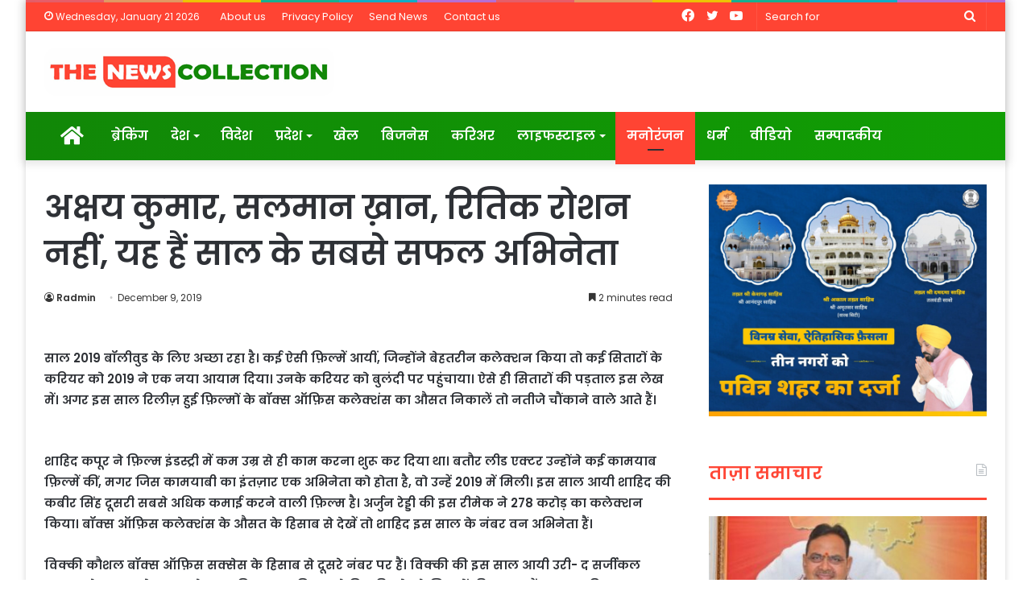

--- FILE ---
content_type: text/html; charset=UTF-8
request_url: https://thenewscollection.com/%E0%A4%85%E0%A4%95%E0%A5%8D%E0%A4%B7%E0%A4%AF-%E0%A4%95%E0%A5%81%E0%A4%AE%E0%A4%BE%E0%A4%B0-%E0%A4%B8%E0%A4%B2%E0%A4%AE%E0%A4%BE%E0%A4%A8-%E0%A4%96%E0%A4%BC%E0%A4%BE%E0%A4%A8-%E0%A4%B0%E0%A4%BF/
body_size: 26584
content:
<!DOCTYPE html>
<html lang="en-US" class="" data-skin="light">
<head>
	<meta charset="UTF-8" />
	<link rel="profile" href="http://gmpg.org/xfn/11" />
	<link rel="pingback" href="https://thenewscollection.com/xmlrpc.php" />
	<meta name='robots' content='index, follow, max-image-preview:large, max-snippet:-1, max-video-preview:-1' />

	<!-- This site is optimized with the Yoast SEO plugin v22.0 - https://yoast.com/wordpress/plugins/seo/ -->
	<title>अक्षय कुमार, सलमान ख़ान, रितिक रोशन नहीं, यह हैं साल के सबसे सफल अभिनेता - The News Collection | Hindi News &amp; Information Portal</title>
	<link rel="canonical" href="https://thenewscollection.com/अक्षय-कुमार-सलमान-ख़ान-रि/" />
	<meta property="og:locale" content="en_US" />
	<meta property="og:type" content="article" />
	<meta property="og:title" content="अक्षय कुमार, सलमान ख़ान, रितिक रोशन नहीं, यह हैं साल के सबसे सफल अभिनेता - The News Collection | Hindi News &amp; Information Portal" />
	<meta property="og:description" content="साल 2019 बॉलीवुड के लिए अच्छा रहा है। कई ऐसी फ़िल्में आयीं, जिन्होंने बेहतरीन कलेक्शन किया तो कई सितारों के करियर को 2019 ने एक नया आयाम दिया। उनके करियर को बुलंदी पर पहुंचाया। ऐसे ही सितारों की पड़ताल इस लेख में। अगर इस साल रिलीज़ हुई फ़िल्मों के बॉक्स ऑफ़िस कलेक्शंस का औसत निकालें &hellip;" />
	<meta property="og:url" content="https://thenewscollection.com/अक्षय-कुमार-सलमान-ख़ान-रि/" />
	<meta property="og:site_name" content="The News Collection | Hindi News &amp; Information Portal" />
	<meta property="article:published_time" content="2019-12-09T09:54:28+00:00" />
	<meta name="author" content="Radmin" />
	<meta name="twitter:card" content="summary_large_image" />
	<meta name="twitter:label1" content="Written by" />
	<meta name="twitter:data1" content="Radmin" />
	<script type="application/ld+json" class="yoast-schema-graph">{"@context":"https://schema.org","@graph":[{"@type":"WebPage","@id":"https://thenewscollection.com/%e0%a4%85%e0%a4%95%e0%a5%8d%e0%a4%b7%e0%a4%af-%e0%a4%95%e0%a5%81%e0%a4%ae%e0%a4%be%e0%a4%b0-%e0%a4%b8%e0%a4%b2%e0%a4%ae%e0%a4%be%e0%a4%a8-%e0%a4%96%e0%a4%bc%e0%a4%be%e0%a4%a8-%e0%a4%b0%e0%a4%bf/","url":"https://thenewscollection.com/%e0%a4%85%e0%a4%95%e0%a5%8d%e0%a4%b7%e0%a4%af-%e0%a4%95%e0%a5%81%e0%a4%ae%e0%a4%be%e0%a4%b0-%e0%a4%b8%e0%a4%b2%e0%a4%ae%e0%a4%be%e0%a4%a8-%e0%a4%96%e0%a4%bc%e0%a4%be%e0%a4%a8-%e0%a4%b0%e0%a4%bf/","name":"अक्षय कुमार, सलमान ख़ान, रितिक रोशन नहीं, यह हैं साल के सबसे सफल अभिनेता - The News Collection | Hindi News &amp; Information Portal","isPartOf":{"@id":"https://thenewscollection.com/#website"},"primaryImageOfPage":{"@id":"https://thenewscollection.com/%e0%a4%85%e0%a4%95%e0%a5%8d%e0%a4%b7%e0%a4%af-%e0%a4%95%e0%a5%81%e0%a4%ae%e0%a4%be%e0%a4%b0-%e0%a4%b8%e0%a4%b2%e0%a4%ae%e0%a4%be%e0%a4%a8-%e0%a4%96%e0%a4%bc%e0%a4%be%e0%a4%a8-%e0%a4%b0%e0%a4%bf/#primaryimage"},"image":{"@id":"https://thenewscollection.com/%e0%a4%85%e0%a4%95%e0%a5%8d%e0%a4%b7%e0%a4%af-%e0%a4%95%e0%a5%81%e0%a4%ae%e0%a4%be%e0%a4%b0-%e0%a4%b8%e0%a4%b2%e0%a4%ae%e0%a4%be%e0%a4%a8-%e0%a4%96%e0%a4%bc%e0%a4%be%e0%a4%a8-%e0%a4%b0%e0%a4%bf/#primaryimage"},"thumbnailUrl":"","datePublished":"2019-12-09T09:54:28+00:00","dateModified":"2019-12-09T09:54:28+00:00","author":{"@id":"https://thenewscollection.com/#/schema/person/8d7ddfb4579679195e286bde5b30fa3c"},"breadcrumb":{"@id":"https://thenewscollection.com/%e0%a4%85%e0%a4%95%e0%a5%8d%e0%a4%b7%e0%a4%af-%e0%a4%95%e0%a5%81%e0%a4%ae%e0%a4%be%e0%a4%b0-%e0%a4%b8%e0%a4%b2%e0%a4%ae%e0%a4%be%e0%a4%a8-%e0%a4%96%e0%a4%bc%e0%a4%be%e0%a4%a8-%e0%a4%b0%e0%a4%bf/#breadcrumb"},"inLanguage":"en-US","potentialAction":[{"@type":"ReadAction","target":["https://thenewscollection.com/%e0%a4%85%e0%a4%95%e0%a5%8d%e0%a4%b7%e0%a4%af-%e0%a4%95%e0%a5%81%e0%a4%ae%e0%a4%be%e0%a4%b0-%e0%a4%b8%e0%a4%b2%e0%a4%ae%e0%a4%be%e0%a4%a8-%e0%a4%96%e0%a4%bc%e0%a4%be%e0%a4%a8-%e0%a4%b0%e0%a4%bf/"]}]},{"@type":"ImageObject","inLanguage":"en-US","@id":"https://thenewscollection.com/%e0%a4%85%e0%a4%95%e0%a5%8d%e0%a4%b7%e0%a4%af-%e0%a4%95%e0%a5%81%e0%a4%ae%e0%a4%be%e0%a4%b0-%e0%a4%b8%e0%a4%b2%e0%a4%ae%e0%a4%be%e0%a4%a8-%e0%a4%96%e0%a4%bc%e0%a4%be%e0%a4%a8-%e0%a4%b0%e0%a4%bf/#primaryimage","url":"","contentUrl":""},{"@type":"BreadcrumbList","@id":"https://thenewscollection.com/%e0%a4%85%e0%a4%95%e0%a5%8d%e0%a4%b7%e0%a4%af-%e0%a4%95%e0%a5%81%e0%a4%ae%e0%a4%be%e0%a4%b0-%e0%a4%b8%e0%a4%b2%e0%a4%ae%e0%a4%be%e0%a4%a8-%e0%a4%96%e0%a4%bc%e0%a4%be%e0%a4%a8-%e0%a4%b0%e0%a4%bf/#breadcrumb","itemListElement":[{"@type":"ListItem","position":1,"name":"Home","item":"https://thenewscollection.com/"},{"@type":"ListItem","position":2,"name":"अक्षय कुमार, सलमान ख़ान, रितिक रोशन नहीं, यह हैं साल के सबसे सफल अभिनेता"}]},{"@type":"WebSite","@id":"https://thenewscollection.com/#website","url":"https://thenewscollection.com/","name":"The News Collection | Hindi News &amp; Information Portal","description":"Latest News &amp; infotainment","potentialAction":[{"@type":"SearchAction","target":{"@type":"EntryPoint","urlTemplate":"https://thenewscollection.com/?s={search_term_string}"},"query-input":"required name=search_term_string"}],"inLanguage":"en-US"},{"@type":"Person","@id":"https://thenewscollection.com/#/schema/person/8d7ddfb4579679195e286bde5b30fa3c","name":"Radmin","image":{"@type":"ImageObject","inLanguage":"en-US","@id":"https://thenewscollection.com/#/schema/person/image/","url":"https://secure.gravatar.com/avatar/29d973e5534e281b494b383600c4b35d?s=96&d=mm&r=g","contentUrl":"https://secure.gravatar.com/avatar/29d973e5534e281b494b383600c4b35d?s=96&d=mm&r=g","caption":"Radmin"},"sameAs":["http://marathi.satyasamachar.in"],"url":"https://thenewscollection.com/author/radmin/"}]}</script>
	<!-- / Yoast SEO plugin. -->


<link rel='dns-prefetch' href='//static.addtoany.com' />
<link rel="alternate" type="application/rss+xml" title="The News Collection | Hindi News &amp; Information Portal &raquo; Feed" href="https://thenewscollection.com/feed/" />
<script type="text/javascript">
/* <![CDATA[ */
window._wpemojiSettings = {"baseUrl":"https:\/\/s.w.org\/images\/core\/emoji\/15.0.3\/72x72\/","ext":".png","svgUrl":"https:\/\/s.w.org\/images\/core\/emoji\/15.0.3\/svg\/","svgExt":".svg","source":{"concatemoji":"https:\/\/thenewscollection.com\/wp-includes\/js\/wp-emoji-release.min.js?ver=6.5.7"}};
/*! This file is auto-generated */
!function(i,n){var o,s,e;function c(e){try{var t={supportTests:e,timestamp:(new Date).valueOf()};sessionStorage.setItem(o,JSON.stringify(t))}catch(e){}}function p(e,t,n){e.clearRect(0,0,e.canvas.width,e.canvas.height),e.fillText(t,0,0);var t=new Uint32Array(e.getImageData(0,0,e.canvas.width,e.canvas.height).data),r=(e.clearRect(0,0,e.canvas.width,e.canvas.height),e.fillText(n,0,0),new Uint32Array(e.getImageData(0,0,e.canvas.width,e.canvas.height).data));return t.every(function(e,t){return e===r[t]})}function u(e,t,n){switch(t){case"flag":return n(e,"\ud83c\udff3\ufe0f\u200d\u26a7\ufe0f","\ud83c\udff3\ufe0f\u200b\u26a7\ufe0f")?!1:!n(e,"\ud83c\uddfa\ud83c\uddf3","\ud83c\uddfa\u200b\ud83c\uddf3")&&!n(e,"\ud83c\udff4\udb40\udc67\udb40\udc62\udb40\udc65\udb40\udc6e\udb40\udc67\udb40\udc7f","\ud83c\udff4\u200b\udb40\udc67\u200b\udb40\udc62\u200b\udb40\udc65\u200b\udb40\udc6e\u200b\udb40\udc67\u200b\udb40\udc7f");case"emoji":return!n(e,"\ud83d\udc26\u200d\u2b1b","\ud83d\udc26\u200b\u2b1b")}return!1}function f(e,t,n){var r="undefined"!=typeof WorkerGlobalScope&&self instanceof WorkerGlobalScope?new OffscreenCanvas(300,150):i.createElement("canvas"),a=r.getContext("2d",{willReadFrequently:!0}),o=(a.textBaseline="top",a.font="600 32px Arial",{});return e.forEach(function(e){o[e]=t(a,e,n)}),o}function t(e){var t=i.createElement("script");t.src=e,t.defer=!0,i.head.appendChild(t)}"undefined"!=typeof Promise&&(o="wpEmojiSettingsSupports",s=["flag","emoji"],n.supports={everything:!0,everythingExceptFlag:!0},e=new Promise(function(e){i.addEventListener("DOMContentLoaded",e,{once:!0})}),new Promise(function(t){var n=function(){try{var e=JSON.parse(sessionStorage.getItem(o));if("object"==typeof e&&"number"==typeof e.timestamp&&(new Date).valueOf()<e.timestamp+604800&&"object"==typeof e.supportTests)return e.supportTests}catch(e){}return null}();if(!n){if("undefined"!=typeof Worker&&"undefined"!=typeof OffscreenCanvas&&"undefined"!=typeof URL&&URL.createObjectURL&&"undefined"!=typeof Blob)try{var e="postMessage("+f.toString()+"("+[JSON.stringify(s),u.toString(),p.toString()].join(",")+"));",r=new Blob([e],{type:"text/javascript"}),a=new Worker(URL.createObjectURL(r),{name:"wpTestEmojiSupports"});return void(a.onmessage=function(e){c(n=e.data),a.terminate(),t(n)})}catch(e){}c(n=f(s,u,p))}t(n)}).then(function(e){for(var t in e)n.supports[t]=e[t],n.supports.everything=n.supports.everything&&n.supports[t],"flag"!==t&&(n.supports.everythingExceptFlag=n.supports.everythingExceptFlag&&n.supports[t]);n.supports.everythingExceptFlag=n.supports.everythingExceptFlag&&!n.supports.flag,n.DOMReady=!1,n.readyCallback=function(){n.DOMReady=!0}}).then(function(){return e}).then(function(){var e;n.supports.everything||(n.readyCallback(),(e=n.source||{}).concatemoji?t(e.concatemoji):e.wpemoji&&e.twemoji&&(t(e.twemoji),t(e.wpemoji)))}))}((window,document),window._wpemojiSettings);
/* ]]> */
</script>
<style id='wp-emoji-styles-inline-css' type='text/css'>

	img.wp-smiley, img.emoji {
		display: inline !important;
		border: none !important;
		box-shadow: none !important;
		height: 1em !important;
		width: 1em !important;
		margin: 0 0.07em !important;
		vertical-align: -0.1em !important;
		background: none !important;
		padding: 0 !important;
	}
</style>
<link rel='stylesheet' id='wp-block-library-css' href='https://thenewscollection.com/wp-includes/css/dist/block-library/style.min.css?ver=6.5.7' type='text/css' media='all' />
<style id='wp-block-library-theme-inline-css' type='text/css'>
.wp-block-audio figcaption{color:#555;font-size:13px;text-align:center}.is-dark-theme .wp-block-audio figcaption{color:#ffffffa6}.wp-block-audio{margin:0 0 1em}.wp-block-code{border:1px solid #ccc;border-radius:4px;font-family:Menlo,Consolas,monaco,monospace;padding:.8em 1em}.wp-block-embed figcaption{color:#555;font-size:13px;text-align:center}.is-dark-theme .wp-block-embed figcaption{color:#ffffffa6}.wp-block-embed{margin:0 0 1em}.blocks-gallery-caption{color:#555;font-size:13px;text-align:center}.is-dark-theme .blocks-gallery-caption{color:#ffffffa6}.wp-block-image figcaption{color:#555;font-size:13px;text-align:center}.is-dark-theme .wp-block-image figcaption{color:#ffffffa6}.wp-block-image{margin:0 0 1em}.wp-block-pullquote{border-bottom:4px solid;border-top:4px solid;color:currentColor;margin-bottom:1.75em}.wp-block-pullquote cite,.wp-block-pullquote footer,.wp-block-pullquote__citation{color:currentColor;font-size:.8125em;font-style:normal;text-transform:uppercase}.wp-block-quote{border-left:.25em solid;margin:0 0 1.75em;padding-left:1em}.wp-block-quote cite,.wp-block-quote footer{color:currentColor;font-size:.8125em;font-style:normal;position:relative}.wp-block-quote.has-text-align-right{border-left:none;border-right:.25em solid;padding-left:0;padding-right:1em}.wp-block-quote.has-text-align-center{border:none;padding-left:0}.wp-block-quote.is-large,.wp-block-quote.is-style-large,.wp-block-quote.is-style-plain{border:none}.wp-block-search .wp-block-search__label{font-weight:700}.wp-block-search__button{border:1px solid #ccc;padding:.375em .625em}:where(.wp-block-group.has-background){padding:1.25em 2.375em}.wp-block-separator.has-css-opacity{opacity:.4}.wp-block-separator{border:none;border-bottom:2px solid;margin-left:auto;margin-right:auto}.wp-block-separator.has-alpha-channel-opacity{opacity:1}.wp-block-separator:not(.is-style-wide):not(.is-style-dots){width:100px}.wp-block-separator.has-background:not(.is-style-dots){border-bottom:none;height:1px}.wp-block-separator.has-background:not(.is-style-wide):not(.is-style-dots){height:2px}.wp-block-table{margin:0 0 1em}.wp-block-table td,.wp-block-table th{word-break:normal}.wp-block-table figcaption{color:#555;font-size:13px;text-align:center}.is-dark-theme .wp-block-table figcaption{color:#ffffffa6}.wp-block-video figcaption{color:#555;font-size:13px;text-align:center}.is-dark-theme .wp-block-video figcaption{color:#ffffffa6}.wp-block-video{margin:0 0 1em}.wp-block-template-part.has-background{margin-bottom:0;margin-top:0;padding:1.25em 2.375em}
</style>
<style id='classic-theme-styles-inline-css' type='text/css'>
/*! This file is auto-generated */
.wp-block-button__link{color:#fff;background-color:#32373c;border-radius:9999px;box-shadow:none;text-decoration:none;padding:calc(.667em + 2px) calc(1.333em + 2px);font-size:1.125em}.wp-block-file__button{background:#32373c;color:#fff;text-decoration:none}
</style>
<style id='global-styles-inline-css' type='text/css'>
body{--wp--preset--color--black: #000000;--wp--preset--color--cyan-bluish-gray: #abb8c3;--wp--preset--color--white: #ffffff;--wp--preset--color--pale-pink: #f78da7;--wp--preset--color--vivid-red: #cf2e2e;--wp--preset--color--luminous-vivid-orange: #ff6900;--wp--preset--color--luminous-vivid-amber: #fcb900;--wp--preset--color--light-green-cyan: #7bdcb5;--wp--preset--color--vivid-green-cyan: #00d084;--wp--preset--color--pale-cyan-blue: #8ed1fc;--wp--preset--color--vivid-cyan-blue: #0693e3;--wp--preset--color--vivid-purple: #9b51e0;--wp--preset--gradient--vivid-cyan-blue-to-vivid-purple: linear-gradient(135deg,rgba(6,147,227,1) 0%,rgb(155,81,224) 100%);--wp--preset--gradient--light-green-cyan-to-vivid-green-cyan: linear-gradient(135deg,rgb(122,220,180) 0%,rgb(0,208,130) 100%);--wp--preset--gradient--luminous-vivid-amber-to-luminous-vivid-orange: linear-gradient(135deg,rgba(252,185,0,1) 0%,rgba(255,105,0,1) 100%);--wp--preset--gradient--luminous-vivid-orange-to-vivid-red: linear-gradient(135deg,rgba(255,105,0,1) 0%,rgb(207,46,46) 100%);--wp--preset--gradient--very-light-gray-to-cyan-bluish-gray: linear-gradient(135deg,rgb(238,238,238) 0%,rgb(169,184,195) 100%);--wp--preset--gradient--cool-to-warm-spectrum: linear-gradient(135deg,rgb(74,234,220) 0%,rgb(151,120,209) 20%,rgb(207,42,186) 40%,rgb(238,44,130) 60%,rgb(251,105,98) 80%,rgb(254,248,76) 100%);--wp--preset--gradient--blush-light-purple: linear-gradient(135deg,rgb(255,206,236) 0%,rgb(152,150,240) 100%);--wp--preset--gradient--blush-bordeaux: linear-gradient(135deg,rgb(254,205,165) 0%,rgb(254,45,45) 50%,rgb(107,0,62) 100%);--wp--preset--gradient--luminous-dusk: linear-gradient(135deg,rgb(255,203,112) 0%,rgb(199,81,192) 50%,rgb(65,88,208) 100%);--wp--preset--gradient--pale-ocean: linear-gradient(135deg,rgb(255,245,203) 0%,rgb(182,227,212) 50%,rgb(51,167,181) 100%);--wp--preset--gradient--electric-grass: linear-gradient(135deg,rgb(202,248,128) 0%,rgb(113,206,126) 100%);--wp--preset--gradient--midnight: linear-gradient(135deg,rgb(2,3,129) 0%,rgb(40,116,252) 100%);--wp--preset--font-size--small: 13px;--wp--preset--font-size--medium: 20px;--wp--preset--font-size--large: 36px;--wp--preset--font-size--x-large: 42px;--wp--preset--spacing--20: 0.44rem;--wp--preset--spacing--30: 0.67rem;--wp--preset--spacing--40: 1rem;--wp--preset--spacing--50: 1.5rem;--wp--preset--spacing--60: 2.25rem;--wp--preset--spacing--70: 3.38rem;--wp--preset--spacing--80: 5.06rem;--wp--preset--shadow--natural: 6px 6px 9px rgba(0, 0, 0, 0.2);--wp--preset--shadow--deep: 12px 12px 50px rgba(0, 0, 0, 0.4);--wp--preset--shadow--sharp: 6px 6px 0px rgba(0, 0, 0, 0.2);--wp--preset--shadow--outlined: 6px 6px 0px -3px rgba(255, 255, 255, 1), 6px 6px rgba(0, 0, 0, 1);--wp--preset--shadow--crisp: 6px 6px 0px rgba(0, 0, 0, 1);}:where(.is-layout-flex){gap: 0.5em;}:where(.is-layout-grid){gap: 0.5em;}body .is-layout-flex{display: flex;}body .is-layout-flex{flex-wrap: wrap;align-items: center;}body .is-layout-flex > *{margin: 0;}body .is-layout-grid{display: grid;}body .is-layout-grid > *{margin: 0;}:where(.wp-block-columns.is-layout-flex){gap: 2em;}:where(.wp-block-columns.is-layout-grid){gap: 2em;}:where(.wp-block-post-template.is-layout-flex){gap: 1.25em;}:where(.wp-block-post-template.is-layout-grid){gap: 1.25em;}.has-black-color{color: var(--wp--preset--color--black) !important;}.has-cyan-bluish-gray-color{color: var(--wp--preset--color--cyan-bluish-gray) !important;}.has-white-color{color: var(--wp--preset--color--white) !important;}.has-pale-pink-color{color: var(--wp--preset--color--pale-pink) !important;}.has-vivid-red-color{color: var(--wp--preset--color--vivid-red) !important;}.has-luminous-vivid-orange-color{color: var(--wp--preset--color--luminous-vivid-orange) !important;}.has-luminous-vivid-amber-color{color: var(--wp--preset--color--luminous-vivid-amber) !important;}.has-light-green-cyan-color{color: var(--wp--preset--color--light-green-cyan) !important;}.has-vivid-green-cyan-color{color: var(--wp--preset--color--vivid-green-cyan) !important;}.has-pale-cyan-blue-color{color: var(--wp--preset--color--pale-cyan-blue) !important;}.has-vivid-cyan-blue-color{color: var(--wp--preset--color--vivid-cyan-blue) !important;}.has-vivid-purple-color{color: var(--wp--preset--color--vivid-purple) !important;}.has-black-background-color{background-color: var(--wp--preset--color--black) !important;}.has-cyan-bluish-gray-background-color{background-color: var(--wp--preset--color--cyan-bluish-gray) !important;}.has-white-background-color{background-color: var(--wp--preset--color--white) !important;}.has-pale-pink-background-color{background-color: var(--wp--preset--color--pale-pink) !important;}.has-vivid-red-background-color{background-color: var(--wp--preset--color--vivid-red) !important;}.has-luminous-vivid-orange-background-color{background-color: var(--wp--preset--color--luminous-vivid-orange) !important;}.has-luminous-vivid-amber-background-color{background-color: var(--wp--preset--color--luminous-vivid-amber) !important;}.has-light-green-cyan-background-color{background-color: var(--wp--preset--color--light-green-cyan) !important;}.has-vivid-green-cyan-background-color{background-color: var(--wp--preset--color--vivid-green-cyan) !important;}.has-pale-cyan-blue-background-color{background-color: var(--wp--preset--color--pale-cyan-blue) !important;}.has-vivid-cyan-blue-background-color{background-color: var(--wp--preset--color--vivid-cyan-blue) !important;}.has-vivid-purple-background-color{background-color: var(--wp--preset--color--vivid-purple) !important;}.has-black-border-color{border-color: var(--wp--preset--color--black) !important;}.has-cyan-bluish-gray-border-color{border-color: var(--wp--preset--color--cyan-bluish-gray) !important;}.has-white-border-color{border-color: var(--wp--preset--color--white) !important;}.has-pale-pink-border-color{border-color: var(--wp--preset--color--pale-pink) !important;}.has-vivid-red-border-color{border-color: var(--wp--preset--color--vivid-red) !important;}.has-luminous-vivid-orange-border-color{border-color: var(--wp--preset--color--luminous-vivid-orange) !important;}.has-luminous-vivid-amber-border-color{border-color: var(--wp--preset--color--luminous-vivid-amber) !important;}.has-light-green-cyan-border-color{border-color: var(--wp--preset--color--light-green-cyan) !important;}.has-vivid-green-cyan-border-color{border-color: var(--wp--preset--color--vivid-green-cyan) !important;}.has-pale-cyan-blue-border-color{border-color: var(--wp--preset--color--pale-cyan-blue) !important;}.has-vivid-cyan-blue-border-color{border-color: var(--wp--preset--color--vivid-cyan-blue) !important;}.has-vivid-purple-border-color{border-color: var(--wp--preset--color--vivid-purple) !important;}.has-vivid-cyan-blue-to-vivid-purple-gradient-background{background: var(--wp--preset--gradient--vivid-cyan-blue-to-vivid-purple) !important;}.has-light-green-cyan-to-vivid-green-cyan-gradient-background{background: var(--wp--preset--gradient--light-green-cyan-to-vivid-green-cyan) !important;}.has-luminous-vivid-amber-to-luminous-vivid-orange-gradient-background{background: var(--wp--preset--gradient--luminous-vivid-amber-to-luminous-vivid-orange) !important;}.has-luminous-vivid-orange-to-vivid-red-gradient-background{background: var(--wp--preset--gradient--luminous-vivid-orange-to-vivid-red) !important;}.has-very-light-gray-to-cyan-bluish-gray-gradient-background{background: var(--wp--preset--gradient--very-light-gray-to-cyan-bluish-gray) !important;}.has-cool-to-warm-spectrum-gradient-background{background: var(--wp--preset--gradient--cool-to-warm-spectrum) !important;}.has-blush-light-purple-gradient-background{background: var(--wp--preset--gradient--blush-light-purple) !important;}.has-blush-bordeaux-gradient-background{background: var(--wp--preset--gradient--blush-bordeaux) !important;}.has-luminous-dusk-gradient-background{background: var(--wp--preset--gradient--luminous-dusk) !important;}.has-pale-ocean-gradient-background{background: var(--wp--preset--gradient--pale-ocean) !important;}.has-electric-grass-gradient-background{background: var(--wp--preset--gradient--electric-grass) !important;}.has-midnight-gradient-background{background: var(--wp--preset--gradient--midnight) !important;}.has-small-font-size{font-size: var(--wp--preset--font-size--small) !important;}.has-medium-font-size{font-size: var(--wp--preset--font-size--medium) !important;}.has-large-font-size{font-size: var(--wp--preset--font-size--large) !important;}.has-x-large-font-size{font-size: var(--wp--preset--font-size--x-large) !important;}
.wp-block-navigation a:where(:not(.wp-element-button)){color: inherit;}
:where(.wp-block-post-template.is-layout-flex){gap: 1.25em;}:where(.wp-block-post-template.is-layout-grid){gap: 1.25em;}
:where(.wp-block-columns.is-layout-flex){gap: 2em;}:where(.wp-block-columns.is-layout-grid){gap: 2em;}
.wp-block-pullquote{font-size: 1.5em;line-height: 1.6;}
</style>
<link rel='stylesheet' id='addtoany-css' href='https://thenewscollection.com/wp-content/plugins/add-to-any/addtoany.min.css?ver=1.16' type='text/css' media='all' />
<link rel='stylesheet' id='tie-css-base-css' href='https://thenewscollection.com/wp-content/themes/jannah/assets/css/base.min.css?ver=5.0.7' type='text/css' media='all' />
<link rel='stylesheet' id='tie-css-styles-css' href='https://thenewscollection.com/wp-content/themes/jannah/assets/css/style.min.css?ver=5.0.7' type='text/css' media='all' />
<link rel='stylesheet' id='tie-css-widgets-css' href='https://thenewscollection.com/wp-content/themes/jannah/assets/css/widgets.min.css?ver=5.0.7' type='text/css' media='all' />
<link rel='stylesheet' id='tie-css-helpers-css' href='https://thenewscollection.com/wp-content/themes/jannah/assets/css/helpers.min.css?ver=5.0.7' type='text/css' media='all' />
<link rel='stylesheet' id='tie-fontawesome5-css' href='https://thenewscollection.com/wp-content/themes/jannah/assets/css/fontawesome.css?ver=5.0.7' type='text/css' media='all' />
<link rel='stylesheet' id='tie-css-ilightbox-css' href='https://thenewscollection.com/wp-content/themes/jannah/assets/ilightbox/dark-skin/skin.css?ver=5.0.7' type='text/css' media='all' />
<link rel='stylesheet' id='tie-css-single-css' href='https://thenewscollection.com/wp-content/themes/jannah/assets/css/single.min.css?ver=5.0.7' type='text/css' media='all' />
<link rel='stylesheet' id='tie-css-print-css' href='https://thenewscollection.com/wp-content/themes/jannah/assets/css/print.css?ver=5.0.7' type='text/css' media='print' />
<link rel='stylesheet' id='tie-css-style-custom-css' href='https://thenewscollection.com/wp-content/themes/jannah/assets/custom-css/style-custom.css?ver=79655' type='text/css' media='all' />
<style id='tie-css-style-custom-inline-css' type='text/css'>
.brand-title,a:hover,.tie-popup-search-submit,#logo.text-logo a,.theme-header nav .components #search-submit:hover,.theme-header .header-nav .components > li:hover > a,.theme-header .header-nav .components li a:hover,.main-menu ul.cats-vertical li a.is-active,.main-menu ul.cats-vertical li a:hover,.main-nav li.mega-menu .post-meta a:hover,.main-nav li.mega-menu .post-box-title a:hover,.search-in-main-nav.autocomplete-suggestions a:hover,#main-nav .menu ul li:hover > a,#main-nav .menu ul li.current-menu-item:not(.mega-link-column) > a,.top-nav .menu li:hover > a,.top-nav .menu > .tie-current-menu > a,.search-in-top-nav.autocomplete-suggestions .post-title a:hover,div.mag-box .mag-box-options .mag-box-filter-links a.active,.mag-box-filter-links .flexMenu-viewMore:hover > a,.stars-rating-active,body .tabs.tabs .active > a,.video-play-icon,.spinner-circle:after,#go-to-content:hover,.comment-list .comment-author .fn,.commentlist .comment-author .fn,blockquote::before,blockquote cite,blockquote.quote-simple p,.multiple-post-pages a:hover,#story-index li .is-current,.latest-tweets-widget .twitter-icon-wrap span,.wide-slider-nav-wrapper .slide,.wide-next-prev-slider-wrapper .tie-slider-nav li:hover span,.review-final-score h3,#mobile-menu-icon:hover .menu-text,.entry a,.entry .post-bottom-meta a:hover,.comment-list .comment-content a,q a,blockquote a,.widget.tie-weather-widget .icon-basecloud-bg:after,.site-footer a:hover,.site-footer .stars-rating-active,.site-footer .twitter-icon-wrap span,.site-info a:hover{color: #ff4433;}#instagram-link a:hover{color: #ff4433 !important;border-color: #ff4433 !important;}#theme-header #main-nav .spinner-circle:after{color: #ff4433;}[type='submit'],.button,.generic-button a,.generic-button button,.theme-header .header-nav .comp-sub-menu a.button.guest-btn:hover,.theme-header .header-nav .comp-sub-menu a.checkout-button,nav.main-nav .menu > li.tie-current-menu > a,nav.main-nav .menu > li:hover > a,.main-menu .mega-links-head:after,.main-nav .mega-menu.mega-cat .cats-horizontal li a.is-active,#mobile-menu-icon:hover .nav-icon,#mobile-menu-icon:hover .nav-icon:before,#mobile-menu-icon:hover .nav-icon:after,.search-in-main-nav.autocomplete-suggestions a.button,.search-in-top-nav.autocomplete-suggestions a.button,.spinner > div,.post-cat,.pages-numbers li.current span,.multiple-post-pages > span,#tie-wrapper .mejs-container .mejs-controls,.mag-box-filter-links a:hover,.slider-arrow-nav a:not(.pagination-disabled):hover,.comment-list .reply a:hover,.commentlist .reply a:hover,#reading-position-indicator,#story-index-icon,.videos-block .playlist-title,.review-percentage .review-item span span,.tie-slick-dots li.slick-active button,.tie-slick-dots li button:hover,.digital-rating-static,.timeline-widget li a:hover .date:before,#wp-calendar #today,.posts-list-counter li:before,.cat-counter a + span,.tie-slider-nav li span:hover,.fullwidth-area .widget_tag_cloud .tagcloud a:hover,.magazine2:not(.block-head-4) .dark-widgetized-area ul.tabs a:hover,.magazine2:not(.block-head-4) .dark-widgetized-area ul.tabs .active a,.magazine1 .dark-widgetized-area ul.tabs a:hover,.magazine1 .dark-widgetized-area ul.tabs .active a,.block-head-4.magazine2 .dark-widgetized-area .tabs.tabs .active a,.block-head-4.magazine2 .dark-widgetized-area .tabs > .active a:before,.block-head-4.magazine2 .dark-widgetized-area .tabs > .active a:after,.demo_store,.demo #logo:after,.demo #sticky-logo:after,.widget.tie-weather-widget,span.video-close-btn:hover,#go-to-top,.latest-tweets-widget .slider-links .button:not(:hover){background-color: #ff4433;color: #FFFFFF;}.tie-weather-widget .widget-title .the-subtitle,.block-head-4.magazine2 #footer .tabs .active a:hover{color: #FFFFFF;}pre,code,.pages-numbers li.current span,.theme-header .header-nav .comp-sub-menu a.button.guest-btn:hover,.multiple-post-pages > span,.post-content-slideshow .tie-slider-nav li span:hover,#tie-body .tie-slider-nav li > span:hover,.slider-arrow-nav a:not(.pagination-disabled):hover,.main-nav .mega-menu.mega-cat .cats-horizontal li a.is-active,.main-nav .mega-menu.mega-cat .cats-horizontal li a:hover,.main-menu .menu > li > .menu-sub-content{border-color: #ff4433;}.main-menu .menu > li.tie-current-menu{border-bottom-color: #ff4433;}.top-nav .menu li.tie-current-menu > a:before,.top-nav .menu li.menu-item-has-children:hover > a:before{border-top-color: #ff4433;}.main-nav .main-menu .menu > li.tie-current-menu > a:before,.main-nav .main-menu .menu > li:hover > a:before{border-top-color: #FFFFFF;}header.main-nav-light .main-nav .menu-item-has-children li:hover > a:before,header.main-nav-light .main-nav .mega-menu li:hover > a:before{border-left-color: #ff4433;}.rtl header.main-nav-light .main-nav .menu-item-has-children li:hover > a:before,.rtl header.main-nav-light .main-nav .mega-menu li:hover > a:before{border-right-color: #ff4433;border-left-color: transparent;}.top-nav ul.menu li .menu-item-has-children:hover > a:before{border-top-color: transparent;border-left-color: #ff4433;}.rtl .top-nav ul.menu li .menu-item-has-children:hover > a:before{border-left-color: transparent;border-right-color: #ff4433;}::-moz-selection{background-color: #ff4433;color: #FFFFFF;}::selection{background-color: #ff4433;color: #FFFFFF;}circle.circle_bar{stroke: #ff4433;}#reading-position-indicator{box-shadow: 0 0 10px rgba( 255,68,51,0.7);}#logo.text-logo a:hover,.entry a:hover,.comment-list .comment-content a:hover,.block-head-4.magazine2 .site-footer .tabs li a:hover,q a:hover,blockquote a:hover{color: #cd1201;}.button:hover,input[type='submit']:hover,.generic-button a:hover,.generic-button button:hover,a.post-cat:hover,.site-footer .button:hover,.site-footer [type='submit']:hover,.search-in-main-nav.autocomplete-suggestions a.button:hover,.search-in-top-nav.autocomplete-suggestions a.button:hover,.theme-header .header-nav .comp-sub-menu a.checkout-button:hover{background-color: #cd1201;color: #FFFFFF;}.theme-header .header-nav .comp-sub-menu a.checkout-button:not(:hover),.entry a.button{color: #FFFFFF;}#story-index.is-compact .story-index-content{background-color: #ff4433;}#story-index.is-compact .story-index-content a,#story-index.is-compact .story-index-content .is-current{color: #FFFFFF;}#tie-body .mag-box-title h3 a,#tie-body .block-more-button{color: #ff4433;}#tie-body .mag-box-title h3 a:hover,#tie-body .block-more-button:hover{color: #cd1201;}#tie-body .the-global-title,#tie-body .comment-reply-title,#tie-body .related.products > h2,#tie-body .up-sells > h2,#tie-body .cross-sells > h2,#tie-body .cart_totals > h2,#tie-body .bbp-form legend{border-color: #ff4433;color: #ff4433;}#tie-body #footer .widget-title:after{background-color: #ff4433;}
</style>
<script type="text/javascript" id="addtoany-core-js-before">
/* <![CDATA[ */
window.a2a_config=window.a2a_config||{};a2a_config.callbacks=[];a2a_config.overlays=[];a2a_config.templates={};
/* ]]> */
</script>
<script type="text/javascript" defer src="https://static.addtoany.com/menu/page.js" id="addtoany-core-js"></script>
<script type="text/javascript" src="https://thenewscollection.com/wp-includes/js/jquery/jquery.min.js?ver=3.7.1" id="jquery-core-js"></script>
<script type="text/javascript" src="https://thenewscollection.com/wp-includes/js/jquery/jquery-migrate.min.js?ver=3.4.1" id="jquery-migrate-js"></script>
<script type="text/javascript" defer src="https://thenewscollection.com/wp-content/plugins/add-to-any/addtoany.min.js?ver=1.1" id="addtoany-jquery-js"></script>
<link rel="https://api.w.org/" href="https://thenewscollection.com/wp-json/" /><link rel="alternate" type="application/json" href="https://thenewscollection.com/wp-json/wp/v2/posts/74547" /><link rel="EditURI" type="application/rsd+xml" title="RSD" href="https://thenewscollection.com/xmlrpc.php?rsd" />
<meta name="generator" content="WordPress 6.5.7" />
<link rel='shortlink' href='https://thenewscollection.com/?p=74547' />
<link rel="alternate" type="application/json+oembed" href="https://thenewscollection.com/wp-json/oembed/1.0/embed?url=https%3A%2F%2Fthenewscollection.com%2F%25e0%25a4%2585%25e0%25a4%2595%25e0%25a5%258d%25e0%25a4%25b7%25e0%25a4%25af-%25e0%25a4%2595%25e0%25a5%2581%25e0%25a4%25ae%25e0%25a4%25be%25e0%25a4%25b0-%25e0%25a4%25b8%25e0%25a4%25b2%25e0%25a4%25ae%25e0%25a4%25be%25e0%25a4%25a8-%25e0%25a4%2596%25e0%25a4%25bc%25e0%25a4%25be%25e0%25a4%25a8-%25e0%25a4%25b0%25e0%25a4%25bf%2F" />
<link rel="alternate" type="text/xml+oembed" href="https://thenewscollection.com/wp-json/oembed/1.0/embed?url=https%3A%2F%2Fthenewscollection.com%2F%25e0%25a4%2585%25e0%25a4%2595%25e0%25a5%258d%25e0%25a4%25b7%25e0%25a4%25af-%25e0%25a4%2595%25e0%25a5%2581%25e0%25a4%25ae%25e0%25a4%25be%25e0%25a4%25b0-%25e0%25a4%25b8%25e0%25a4%25b2%25e0%25a4%25ae%25e0%25a4%25be%25e0%25a4%25a8-%25e0%25a4%2596%25e0%25a4%25bc%25e0%25a4%25be%25e0%25a4%25a8-%25e0%25a4%25b0%25e0%25a4%25bf%2F&#038;format=xml" />
<!-- Google tag TNC(gtag.js) -->
<script async src="https://www.googletagmanager.com/gtag/js?id=G-MFVFL338XW"></script>
<script>
  window.dataLayer = window.dataLayer || [];
  function gtag(){dataLayer.push(arguments);}
  gtag('js', new Date());

  gtag('config', 'G-MFVFL338XW');
</script><meta http-equiv="X-UA-Compatible" content="IE=edge">
<meta name="theme-color" content="#ff4433" /><meta name="viewport" content="width=device-width, initial-scale=1.0" />      <meta name="onesignal" content="wordpress-plugin"/>
            <script>

      window.OneSignal = window.OneSignal || [];

      OneSignal.push( function() {
        OneSignal.SERVICE_WORKER_UPDATER_PATH = 'OneSignalSDKUpdaterWorker.js';
                      OneSignal.SERVICE_WORKER_PATH = 'OneSignalSDKWorker.js';
                      OneSignal.SERVICE_WORKER_PARAM = { scope: '/wp-content/plugins/onesignal-free-web-push-notifications/sdk_files/push/onesignal/' };
        OneSignal.setDefaultNotificationUrl("https://thenewscollection.com");
        var oneSignal_options = {};
        window._oneSignalInitOptions = oneSignal_options;

        oneSignal_options['wordpress'] = true;
oneSignal_options['appId'] = '80fafeec-26bf-46de-97d4-7c677c3f1901';
oneSignal_options['allowLocalhostAsSecureOrigin'] = true;
oneSignal_options['welcomeNotification'] = { };
oneSignal_options['welcomeNotification']['title'] = "";
oneSignal_options['welcomeNotification']['message'] = "";
oneSignal_options['path'] = "https://thenewscollection.com/wp-content/plugins/onesignal-free-web-push-notifications/sdk_files/";
oneSignal_options['safari_web_id'] = "web.onesignal.auto.5cadd501-3597-404f-b8f7-8075876e5307";
oneSignal_options['promptOptions'] = { };
oneSignal_options['notifyButton'] = { };
oneSignal_options['notifyButton']['enable'] = true;
oneSignal_options['notifyButton']['position'] = 'bottom-right';
oneSignal_options['notifyButton']['theme'] = 'default';
oneSignal_options['notifyButton']['size'] = 'medium';
oneSignal_options['notifyButton']['showCredit'] = true;
oneSignal_options['notifyButton']['text'] = {};
                OneSignal.init(window._oneSignalInitOptions);
                OneSignal.showSlidedownPrompt();      });

      function documentInitOneSignal() {
        var oneSignal_elements = document.getElementsByClassName("OneSignal-prompt");

        var oneSignalLinkClickHandler = function(event) { OneSignal.push(['registerForPushNotifications']); event.preventDefault(); };        for(var i = 0; i < oneSignal_elements.length; i++)
          oneSignal_elements[i].addEventListener('click', oneSignalLinkClickHandler, false);
      }

      if (document.readyState === 'complete') {
           documentInitOneSignal();
      }
      else {
           window.addEventListener("load", function(event){
               documentInitOneSignal();
          });
      }
    </script>
<link rel="icon" href="https://thenewscollection.com/wp-content/uploads/2021/02/cropped-LP-32x32.png" sizes="32x32" />
<link rel="icon" href="https://thenewscollection.com/wp-content/uploads/2021/02/cropped-LP-192x192.png" sizes="192x192" />
<link rel="apple-touch-icon" href="https://thenewscollection.com/wp-content/uploads/2021/02/cropped-LP-180x180.png" />
<meta name="msapplication-TileImage" content="https://thenewscollection.com/wp-content/uploads/2021/02/cropped-LP-270x270.png" />
		<style type="text/css" id="wp-custom-css">
			.dark-skin #tie-wrapper, .dark-skin #theme-header {
    background-color: #000;
}		</style>
		</head>

<body id="tie-body" class="post-template-default single single-post postid-74547 single-format-standard boxed-layout wrapper-has-shadow block-head-2 magazine2 is-thumb-overlay-disabled is-desktop is-header-layout-3 sidebar-right has-sidebar post-layout-1 narrow-title-narrow-media has-mobile-share">



<div class="background-overlay">

	<div id="tie-container" class="site tie-container">

		
		<div id="tie-wrapper">

			<div class="rainbow-line"></div>
<header id="theme-header" class="theme-header header-layout-3 main-nav-light main-nav-default-light main-nav-below no-stream-item top-nav-active top-nav-light top-nav-default-light top-nav-above has-shadow has-normal-width-logo mobile-header-centered">
	
<nav id="top-nav"  class="has-date-menu-components top-nav header-nav" aria-label="Secondary Navigation">
	<div class="container">
		<div class="topbar-wrapper">

			
					<div class="topbar-today-date tie-icon">
						Wednesday, January 21 2026					</div>
					
			<div class="tie-alignleft">
				<div class="top-menu header-menu"><ul id="menu-top-menu" class="menu"><li id="menu-item-86852" class="menu-item menu-item-type-post_type menu-item-object-page menu-item-86852"><a href="https://thenewscollection.com/about-us/">About us</a></li>
<li id="menu-item-86849" class="menu-item menu-item-type-post_type menu-item-object-page menu-item-privacy-policy menu-item-86849"><a rel="privacy-policy" href="https://thenewscollection.com/privacy-policy/">Privacy Policy</a></li>
<li id="menu-item-86854" class="menu-item menu-item-type-post_type menu-item-object-page menu-item-86854"><a href="https://thenewscollection.com/send-news/">Send News</a></li>
<li id="menu-item-86853" class="menu-item menu-item-type-post_type menu-item-object-page menu-item-86853"><a href="https://thenewscollection.com/contact-us/">Contact us</a></li>
</ul></div>			</div><!-- .tie-alignleft /-->

			<div class="tie-alignright">
				<ul class="components">		<li class="search-bar menu-item custom-menu-link" aria-label="Search">
			<form method="get" id="search" action="https://thenewscollection.com/">
				<input id="search-input"  inputmode="search" type="text" name="s" title="Search for" placeholder="Search for" />
				<button id="search-submit" type="submit">
					<span class="tie-icon-search tie-search-icon" aria-hidden="true"></span>
					<span class="screen-reader-text">Search for</span>
				</button>
			</form>
		</li>
		 <li class="social-icons-item"><a class="social-link youtube-social-icon" rel="external noopener nofollow" target="_blank" href="https://www.youtube.com/channel/UCcqCjsKTFjPye7LdYfGED0Q"><span class="tie-social-icon tie-icon-youtube"></span><span class="screen-reader-text">YouTube</span></a></li><li class="social-icons-item"><a class="social-link twitter-social-icon" rel="external noopener nofollow" target="_blank" href="https://twitter.com/LokPrahri"><span class="tie-social-icon tie-icon-twitter"></span><span class="screen-reader-text">Twitter</span></a></li><li class="social-icons-item"><a class="social-link facebook-social-icon" rel="external noopener nofollow" target="_blank" href="https://www.facebook.com/lokprahri"><span class="tie-social-icon tie-icon-facebook"></span><span class="screen-reader-text">Facebook</span></a></li> </ul><!-- Components -->			</div><!-- .tie-alignright /-->

		</div><!-- .topbar-wrapper /-->
	</div><!-- .container /-->
</nav><!-- #top-nav /-->

<div class="container header-container">
	<div class="tie-row logo-row">

		
		<div class="logo-wrapper">
			<div class="tie-col-md-4 logo-container clearfix">
				<div id="mobile-header-components-area_1" class="mobile-header-components"><ul class="components"><li class="mobile-component_menu custom-menu-link"><a href="#" id="mobile-menu-icon" class="menu-text-wrapper"><span class="tie-mobile-menu-icon nav-icon is-layout-1"></span><span class="menu-text">Menu</span></a></li></ul></div>
		<div id="logo" class="image-logo" style="margin-top: 20px; margin-bottom: 20px;">

			
			<a title="The News Collection | Hindi News & Information Portal" href="https://thenewscollection.com/">
				
				<picture class="tie-logo-default tie-logo-picture">
					<source class="tie-logo-source-default tie-logo-source" srcset="https://thenewscollection.com/wp-content/uploads/2023/09/TNC-Logo-modified.png">
					<img class="tie-logo-img-default tie-logo-img" src="https://thenewscollection.com/wp-content/uploads/2023/09/TNC-Logo-modified.png" alt="The News Collection | Hindi News &amp; Information Portal" width="360" height="60" style="max-height:60px; width: auto;" />
				</picture>
						</a>

			
		</div><!-- #logo /-->

		<div id="mobile-header-components-area_2" class="mobile-header-components"><ul class="components"><li class="mobile-component_search custom-menu-link">
				<a href="#" class="tie-search-trigger-mobile">
					<span class="tie-icon-search tie-search-icon" aria-hidden="true"></span>
					<span class="screen-reader-text">Search for</span>
				</a>
			</li></ul></div>			</div><!-- .tie-col /-->
		</div><!-- .logo-wrapper /-->

		
	</div><!-- .tie-row /-->
</div><!-- .container /-->

<div class="main-nav-wrapper">
	<nav id="main-nav"  class="main-nav header-nav"  aria-label="Primary Navigation">
		<div class="container">

			<div class="main-menu-wrapper">

				
				<div id="menu-components-wrap">

					
					<div class="main-menu main-menu-wrap tie-alignleft">
						<div id="main-nav-menu" class="main-menu header-menu"><ul id="menu-main-menu2" class="menu" role="menubar"><li id="menu-item-116861" class="menu-item menu-item-type-post_type menu-item-object-page menu-item-home menu-item-116861 menu-item-has-icon is-icon-only"><a href="https://thenewscollection.com/"> <span aria-hidden="true" class="tie-menu-icon fa fa-home"></span>  <span class="screen-reader-text">Home</span></a></li>
<li id="menu-item-103350" class="menu-item menu-item-type-taxonomy menu-item-object-category menu-item-103350"><a href="https://thenewscollection.com/category/top-news/">ब्रेकिंग</a></li>
<li id="menu-item-103351" class="menu-item menu-item-type-taxonomy menu-item-object-category menu-item-has-children menu-item-103351"><a href="https://thenewscollection.com/category/national-news/">देश</a>
<ul class="sub-menu menu-sub-content">
	<li id="menu-item-103355" class="menu-item menu-item-type-taxonomy menu-item-object-category menu-item-103355"><a href="https://thenewscollection.com/category/politics/">राजनीति</a></li>
	<li id="menu-item-103344" class="menu-item menu-item-type-taxonomy menu-item-object-category menu-item-103344"><a href="https://thenewscollection.com/category/crime/">अपराध</a></li>
</ul>
</li>
<li id="menu-item-103361" class="menu-item menu-item-type-taxonomy menu-item-object-category menu-item-103361"><a href="https://thenewscollection.com/category/international-news/">विदेश</a></li>
<li id="menu-item-103356" class="menu-item menu-item-type-taxonomy menu-item-object-category menu-item-has-children menu-item-103356"><a href="https://thenewscollection.com/category/state-news/">प्रदेश</a>
<ul class="sub-menu menu-sub-content">
	<li id="menu-item-168812" class="menu-item menu-item-type-taxonomy menu-item-object-category menu-item-168812"><a href="https://thenewscollection.com/category/state-news/%e0%a4%a6%e0%a4%bf%e0%a4%b2%e0%a5%8d%e0%a4%b2%e0%a5%80/">दिल्ली</a></li>
	<li id="menu-item-167120" class="menu-item menu-item-type-taxonomy menu-item-object-category menu-item-167120"><a href="https://thenewscollection.com/category/state-news/uttar-pradesh/">उत्तर प्रदेश</a></li>
	<li id="menu-item-167121" class="menu-item menu-item-type-taxonomy menu-item-object-category menu-item-167121"><a href="https://thenewscollection.com/category/state-news/uttarakhand-news/">उत्तराखंड</a></li>
	<li id="menu-item-168813" class="menu-item menu-item-type-taxonomy menu-item-object-category menu-item-168813"><a href="https://thenewscollection.com/category/state-news/punjab/">पंजाब</a></li>
	<li id="menu-item-168816" class="menu-item menu-item-type-taxonomy menu-item-object-category menu-item-168816"><a href="https://thenewscollection.com/category/state-news/haryana/">हरियाणा</a></li>
	<li id="menu-item-202396" class="menu-item menu-item-type-taxonomy menu-item-object-category menu-item-202396"><a href="https://thenewscollection.com/category/state-news/rajasthan-news/">राजस्थान</a></li>
	<li id="menu-item-168815" class="menu-item menu-item-type-taxonomy menu-item-object-category menu-item-168815"><a href="https://thenewscollection.com/category/state-news/%e0%a4%ae%e0%a4%a7%e0%a5%8d%e0%a4%af-%e0%a4%aa%e0%a5%8d%e0%a4%b0%e0%a4%a6%e0%a5%87%e0%a4%b6/">मध्य प्रदेश</a></li>
	<li id="menu-item-168814" class="menu-item menu-item-type-taxonomy menu-item-object-category menu-item-168814"><a href="https://thenewscollection.com/category/state-news/%e0%a4%ac%e0%a4%bf%e0%a4%b9%e0%a4%be%e0%a4%b0/">बिहार</a></li>
</ul>
</li>
<li id="menu-item-103347" class="menu-item menu-item-type-taxonomy menu-item-object-category menu-item-103347"><a href="https://thenewscollection.com/category/sports/">खेल</a></li>
<li id="menu-item-103353" class="menu-item menu-item-type-taxonomy menu-item-object-category menu-item-103353"><a href="https://thenewscollection.com/category/business/">बिजनेस</a></li>
<li id="menu-item-103345" class="menu-item menu-item-type-taxonomy menu-item-object-category menu-item-103345"><a href="https://thenewscollection.com/category/career/">करिअर</a></li>
<li id="menu-item-103360" class="menu-item menu-item-type-taxonomy menu-item-object-category menu-item-has-children menu-item-103360"><a href="https://thenewscollection.com/category/lifestyle/">लाइफस्टाइल</a>
<ul class="sub-menu menu-sub-content">
	<li id="menu-item-103346" class="menu-item menu-item-type-taxonomy menu-item-object-category menu-item-103346"><a href="https://thenewscollection.com/category/lifestyle/food-recipe/">खाना-खजाना</a></li>
	<li id="menu-item-103363" class="menu-item menu-item-type-taxonomy menu-item-object-category menu-item-103363"><a href="https://thenewscollection.com/category/health/">स्वास्थ्य</a></li>
	<li id="menu-item-103348" class="menu-item menu-item-type-taxonomy menu-item-object-category menu-item-103348"><a href="https://thenewscollection.com/category/weird-news/">जरा हटके</a></li>
	<li id="menu-item-103349" class="menu-item menu-item-type-taxonomy menu-item-object-category menu-item-103349"><a href="https://thenewscollection.com/category/technology/">टेक ज्ञान</a></li>
</ul>
</li>
<li id="menu-item-103354" class="menu-item menu-item-type-taxonomy menu-item-object-category current-post-ancestor current-menu-parent current-post-parent menu-item-103354 tie-current-menu"><a href="https://thenewscollection.com/category/entertainment/">मनोरंजन</a></li>
<li id="menu-item-103352" class="menu-item menu-item-type-taxonomy menu-item-object-category menu-item-103352"><a href="https://thenewscollection.com/category/devotion/">धर्म</a></li>
<li id="menu-item-103362" class="menu-item menu-item-type-taxonomy menu-item-object-category menu-item-103362"><a href="https://thenewscollection.com/category/video/">वीडियो</a></li>
<li id="menu-item-105257" class="menu-item menu-item-type-taxonomy menu-item-object-category menu-item-105257"><a href="https://thenewscollection.com/category/%e0%a4%b8%e0%a4%ae%e0%a5%8d%e0%a4%aa%e0%a4%be%e0%a4%a6%e0%a4%95%e0%a5%80%e0%a4%af/">सम्पादकीय</a></li>
</ul></div>					</div><!-- .main-menu.tie-alignleft /-->

					
				</div><!-- #menu-components-wrap /-->
			</div><!-- .main-menu-wrapper /-->
		</div><!-- .container /-->
	</nav><!-- #main-nav /-->
</div><!-- .main-nav-wrapper /-->

</header>

<div id="content" class="site-content container"><div id="main-content-row" class="tie-row main-content-row">

<div class="main-content tie-col-md-8 tie-col-xs-12" role="main">

	
	<article id="the-post" class="container-wrapper post-content">

		
<header class="entry-header-outer">

	
	<div class="entry-header">

		
		<h1 class="post-title entry-title">अक्षय कुमार, सलमान ख़ान, रितिक रोशन नहीं, यह हैं साल के सबसे सफल अभिनेता</h1>

		<div id="single-post-meta" class="post-meta clearfix"><span class="author-meta single-author no-avatars"><span class="meta-item meta-author-wrapper"><span class="meta-author"><a href="https://thenewscollection.com/author/radmin/" class="author-name tie-icon" title="Radmin">Radmin</a></span></span></span><span class="date meta-item tie-icon">December 9, 2019</span><div class="tie-alignright"><span class="meta-reading-time meta-item"><span class="tie-icon-bookmark" aria-hidden="true"></span> 2 minutes read</span> </div></div><!-- .post-meta -->	</div><!-- .entry-header /-->

	
	
</header><!-- .entry-header-outer /-->

<div  class="featured-area"><div class="featured-area-inner"><figure class="single-featured-image"></figure></div></div>
		<div class="entry-content entry clearfix">

			
			<p><strong>साल 2019 बॉलीवुड के लिए अच्छा रहा है। कई ऐसी फ़िल्में आयीं, जिन्होंने बेहतरीन कलेक्शन किया तो कई सितारों के करियर को 2019 ने एक नया आयाम दिया। उनके करियर को बुलंदी पर पहुंचाया। ऐसे ही सितारों की पड़ताल इस लेख में। अगर इस साल रिलीज़ हुई फ़िल्मों के बॉक्स ऑफ़िस कलेक्शंस का औसत निकालें तो नतीजे चौंकाने वाले आते हैं।</strong></p>
<p><img decoding="async" class="aligncenter size-full wp-image-74548" src="http://www.24x7indianews.com/wp-content/uploads/2019/12/ak.jpg" alt="" width="650" height="433" /></p>
<p><strong>शाहिद कपूर ने फ़िल्म इंडस्ट्री में कम उम्र से ही काम करना शुरू कर दिया था। बतौर लीड एक्टर उन्होंने कई कामयाब फ़िल्में कीं, मगर जिस कामयाबी का इंतज़ार एक अभिनेता को होता है, वो उन्हें 2019 में मिली। इस साल आयी शाहिद की कबीर सिंह दूसरी सबसे अधिक कमाई करने वाली फ़िल्म है। अर्जुन रेड्डी की इस रीमेक ने 278 करोड़ का कलेक्शन किया। बॉक्स ऑफ़िस कलेक्शंस के औसत के हिसाब से देखें तो शाहिद इस साल के नंबर वन अभिनेता हैं।</strong></p>
<p><strong>विक्की कौशल बॉक्स ऑफ़िस सक्सेस के हिसाब से दूसरे नंबर पर हैं। विक्की की इस साल आयी उरी- द सर्जीकल स्ट्राइक ने 240 करोड़ का कलेक्शन किया। इस फ़िल्म ने विक्की को बड़े सितारों की कतार में खड़ा कर दिया। </strong></p>
<p><strong>रितिक रोशन की इस साल दो फ़िल्में आयीं। वॉर ने 318 करोड़ का कलेक्शन किया, और अभी तक यह साल 2019 की सबसे अधिक कलेक्शन करने वाली फ़िल्म है। रितिक की दूसरी फ़िल्म सुपर 30 ने 146 करोड़ का कलेक्शन किया था। इन दोनों फ़िल्मों के कलेक्शंस का औसत निकालें तो 232.05 करोड़ आता है। रितिक रोशन बॉक्स ऑफ़िस कलेक्शन के औसत में तीसरे नंबर पर हैं।</strong></p>
<div class="relativeNews">
<p><strong>सलमान ख़ान अभी तक इस लिस्ट में चौथे स्थान पर हैं। सलमान की इस साल अभी तक एक ही फ़िल्म भारत आयी, जिसने 209.36 करोड़ का कलेक्शन किया था। अब दबंग 3 रिलीज़ होने वाली है। इस फ़िल्म से कम से कम 200 करोड़ जमा करने की उम्मीद है। अगर ऐसा हुआ तो औसत बॉक्स ऑफ़िस कलेक्शन के हिसाब से सलमान इसी पोजिशन पर बने रहेंगे।</strong></p>
<p><strong>बॉक्स ऑफ़िस पर कामयाबी की नई इबारत लिख रहे अक्षय कुमार की अभी तक तीन फ़िल्में रिलीज़ हुई हैं। केसरी ने 153 करोड़, मिशन मंगल ने 200.16 करोड़ और 206 करोड़ जमा किये थे। इन तीनों फ़िल्मों के कलेक्शंस का औसत 186.38 करोड़ है। इस पैमाने से अक्षय 2019 के पांचवें सबसे कामयाब अभिनेता हैं। अक्षय की गुड न्यूज़ 27 दिसम्बर को आएगी। अगर यह फ़िल्म 200 करोड़ तक जाती है तो अक्षय की यह पोजिनशन बनी रहेगी।</strong></p>
<div class="relativeNews">
<p><strong>रणवीर सिंह इस लिस्ट में छठे स्थान पर हैं, जिनकी गली बॉय ने 139 करोड़ के आसपास जमा किये थे। रणवीर की इस साल एक ही फ़िल्म आयी। अजय देवगन की दो फ़िल्में दे दे प्यार दे और टोटल धमाल रिलीज़ हुईं। दोनों फ़िल्मों के बॉक्स ऑफ़िस कलेक्शंस का औसत 128.35 करोड़ बनता है, जिसके चलते वो सातवें सबसे कामयाब सितारे हैं।</strong></p>
<p><strong>आयुष्मान खुराना के लिए 2019 बेहतरीन साल रहा है। उन्होंने कामयाबी की नई बुलंदी इस साल देखी। आयुष्मान की तीन फ़िल्में आर्टिकल 15, बाला और ड्रीम गर्ल आयीं। तीनों हिट रहीं। बाला और ड्रीम गर्ल 100 करोड़ क्लब में पहुंचीं। इस हिसाब से उनकी फ़िल्मों के बॉक्स ऑफ़िस कलेक्शन का औसत 106.01 है और वो आठवें सबसे सफल अभिनेता हैं।</strong></p>
</div>
</div>
<div class="addtoany_share_save_container addtoany_content addtoany_content_bottom"><div class="a2a_kit a2a_kit_size_32 addtoany_list" data-a2a-url="https://thenewscollection.com/%e0%a4%85%e0%a4%95%e0%a5%8d%e0%a4%b7%e0%a4%af-%e0%a4%95%e0%a5%81%e0%a4%ae%e0%a4%be%e0%a4%b0-%e0%a4%b8%e0%a4%b2%e0%a4%ae%e0%a4%be%e0%a4%a8-%e0%a4%96%e0%a4%bc%e0%a4%be%e0%a4%a8-%e0%a4%b0%e0%a4%bf/" data-a2a-title="अक्षय कुमार, सलमान ख़ान, रितिक रोशन नहीं, यह हैं साल के सबसे सफल अभिनेता"><a class="a2a_button_facebook" href="https://www.addtoany.com/add_to/facebook?linkurl=https%3A%2F%2Fthenewscollection.com%2F%25e0%25a4%2585%25e0%25a4%2595%25e0%25a5%258d%25e0%25a4%25b7%25e0%25a4%25af-%25e0%25a4%2595%25e0%25a5%2581%25e0%25a4%25ae%25e0%25a4%25be%25e0%25a4%25b0-%25e0%25a4%25b8%25e0%25a4%25b2%25e0%25a4%25ae%25e0%25a4%25be%25e0%25a4%25a8-%25e0%25a4%2596%25e0%25a4%25bc%25e0%25a4%25be%25e0%25a4%25a8-%25e0%25a4%25b0%25e0%25a4%25bf%2F&amp;linkname=%E0%A4%85%E0%A4%95%E0%A5%8D%E0%A4%B7%E0%A4%AF%20%E0%A4%95%E0%A5%81%E0%A4%AE%E0%A4%BE%E0%A4%B0%2C%20%E0%A4%B8%E0%A4%B2%E0%A4%AE%E0%A4%BE%E0%A4%A8%20%E0%A4%96%E0%A4%BC%E0%A4%BE%E0%A4%A8%2C%20%E0%A4%B0%E0%A4%BF%E0%A4%A4%E0%A4%BF%E0%A4%95%20%E0%A4%B0%E0%A5%8B%E0%A4%B6%E0%A4%A8%20%E0%A4%A8%E0%A4%B9%E0%A5%80%E0%A4%82%2C%20%E0%A4%AF%E0%A4%B9%20%E0%A4%B9%E0%A5%88%E0%A4%82%20%E0%A4%B8%E0%A4%BE%E0%A4%B2%20%E0%A4%95%E0%A5%87%20%E0%A4%B8%E0%A4%AC%E0%A4%B8%E0%A5%87%20%E0%A4%B8%E0%A4%AB%E0%A4%B2%20%E0%A4%85%E0%A4%AD%E0%A4%BF%E0%A4%A8%E0%A5%87%E0%A4%A4%E0%A4%BE" title="Facebook" rel="nofollow noopener" target="_blank"></a><a class="a2a_button_twitter" href="https://www.addtoany.com/add_to/twitter?linkurl=https%3A%2F%2Fthenewscollection.com%2F%25e0%25a4%2585%25e0%25a4%2595%25e0%25a5%258d%25e0%25a4%25b7%25e0%25a4%25af-%25e0%25a4%2595%25e0%25a5%2581%25e0%25a4%25ae%25e0%25a4%25be%25e0%25a4%25b0-%25e0%25a4%25b8%25e0%25a4%25b2%25e0%25a4%25ae%25e0%25a4%25be%25e0%25a4%25a8-%25e0%25a4%2596%25e0%25a4%25bc%25e0%25a4%25be%25e0%25a4%25a8-%25e0%25a4%25b0%25e0%25a4%25bf%2F&amp;linkname=%E0%A4%85%E0%A4%95%E0%A5%8D%E0%A4%B7%E0%A4%AF%20%E0%A4%95%E0%A5%81%E0%A4%AE%E0%A4%BE%E0%A4%B0%2C%20%E0%A4%B8%E0%A4%B2%E0%A4%AE%E0%A4%BE%E0%A4%A8%20%E0%A4%96%E0%A4%BC%E0%A4%BE%E0%A4%A8%2C%20%E0%A4%B0%E0%A4%BF%E0%A4%A4%E0%A4%BF%E0%A4%95%20%E0%A4%B0%E0%A5%8B%E0%A4%B6%E0%A4%A8%20%E0%A4%A8%E0%A4%B9%E0%A5%80%E0%A4%82%2C%20%E0%A4%AF%E0%A4%B9%20%E0%A4%B9%E0%A5%88%E0%A4%82%20%E0%A4%B8%E0%A4%BE%E0%A4%B2%20%E0%A4%95%E0%A5%87%20%E0%A4%B8%E0%A4%AC%E0%A4%B8%E0%A5%87%20%E0%A4%B8%E0%A4%AB%E0%A4%B2%20%E0%A4%85%E0%A4%AD%E0%A4%BF%E0%A4%A8%E0%A5%87%E0%A4%A4%E0%A4%BE" title="Twitter" rel="nofollow noopener" target="_blank"></a><a class="a2a_button_whatsapp" href="https://www.addtoany.com/add_to/whatsapp?linkurl=https%3A%2F%2Fthenewscollection.com%2F%25e0%25a4%2585%25e0%25a4%2595%25e0%25a5%258d%25e0%25a4%25b7%25e0%25a4%25af-%25e0%25a4%2595%25e0%25a5%2581%25e0%25a4%25ae%25e0%25a4%25be%25e0%25a4%25b0-%25e0%25a4%25b8%25e0%25a4%25b2%25e0%25a4%25ae%25e0%25a4%25be%25e0%25a4%25a8-%25e0%25a4%2596%25e0%25a4%25bc%25e0%25a4%25be%25e0%25a4%25a8-%25e0%25a4%25b0%25e0%25a4%25bf%2F&amp;linkname=%E0%A4%85%E0%A4%95%E0%A5%8D%E0%A4%B7%E0%A4%AF%20%E0%A4%95%E0%A5%81%E0%A4%AE%E0%A4%BE%E0%A4%B0%2C%20%E0%A4%B8%E0%A4%B2%E0%A4%AE%E0%A4%BE%E0%A4%A8%20%E0%A4%96%E0%A4%BC%E0%A4%BE%E0%A4%A8%2C%20%E0%A4%B0%E0%A4%BF%E0%A4%A4%E0%A4%BF%E0%A4%95%20%E0%A4%B0%E0%A5%8B%E0%A4%B6%E0%A4%A8%20%E0%A4%A8%E0%A4%B9%E0%A5%80%E0%A4%82%2C%20%E0%A4%AF%E0%A4%B9%20%E0%A4%B9%E0%A5%88%E0%A4%82%20%E0%A4%B8%E0%A4%BE%E0%A4%B2%20%E0%A4%95%E0%A5%87%20%E0%A4%B8%E0%A4%AC%E0%A4%B8%E0%A5%87%20%E0%A4%B8%E0%A4%AB%E0%A4%B2%20%E0%A4%85%E0%A4%AD%E0%A4%BF%E0%A4%A8%E0%A5%87%E0%A4%A4%E0%A4%BE" title="WhatsApp" rel="nofollow noopener" target="_blank"></a><a class="a2a_button_email" href="https://www.addtoany.com/add_to/email?linkurl=https%3A%2F%2Fthenewscollection.com%2F%25e0%25a4%2585%25e0%25a4%2595%25e0%25a5%258d%25e0%25a4%25b7%25e0%25a4%25af-%25e0%25a4%2595%25e0%25a5%2581%25e0%25a4%25ae%25e0%25a4%25be%25e0%25a4%25b0-%25e0%25a4%25b8%25e0%25a4%25b2%25e0%25a4%25ae%25e0%25a4%25be%25e0%25a4%25a8-%25e0%25a4%2596%25e0%25a4%25bc%25e0%25a4%25be%25e0%25a4%25a8-%25e0%25a4%25b0%25e0%25a4%25bf%2F&amp;linkname=%E0%A4%85%E0%A4%95%E0%A5%8D%E0%A4%B7%E0%A4%AF%20%E0%A4%95%E0%A5%81%E0%A4%AE%E0%A4%BE%E0%A4%B0%2C%20%E0%A4%B8%E0%A4%B2%E0%A4%AE%E0%A4%BE%E0%A4%A8%20%E0%A4%96%E0%A4%BC%E0%A4%BE%E0%A4%A8%2C%20%E0%A4%B0%E0%A4%BF%E0%A4%A4%E0%A4%BF%E0%A4%95%20%E0%A4%B0%E0%A5%8B%E0%A4%B6%E0%A4%A8%20%E0%A4%A8%E0%A4%B9%E0%A5%80%E0%A4%82%2C%20%E0%A4%AF%E0%A4%B9%20%E0%A4%B9%E0%A5%88%E0%A4%82%20%E0%A4%B8%E0%A4%BE%E0%A4%B2%20%E0%A4%95%E0%A5%87%20%E0%A4%B8%E0%A4%AC%E0%A4%B8%E0%A5%87%20%E0%A4%B8%E0%A4%AB%E0%A4%B2%20%E0%A4%85%E0%A4%AD%E0%A4%BF%E0%A4%A8%E0%A5%87%E0%A4%A4%E0%A4%BE" title="Email" rel="nofollow noopener" target="_blank"></a><a class="a2a_button_copy_link" href="https://www.addtoany.com/add_to/copy_link?linkurl=https%3A%2F%2Fthenewscollection.com%2F%25e0%25a4%2585%25e0%25a4%2595%25e0%25a5%258d%25e0%25a4%25b7%25e0%25a4%25af-%25e0%25a4%2595%25e0%25a5%2581%25e0%25a4%25ae%25e0%25a4%25be%25e0%25a4%25b0-%25e0%25a4%25b8%25e0%25a4%25b2%25e0%25a4%25ae%25e0%25a4%25be%25e0%25a4%25a8-%25e0%25a4%2596%25e0%25a4%25bc%25e0%25a4%25be%25e0%25a4%25a8-%25e0%25a4%25b0%25e0%25a4%25bf%2F&amp;linkname=%E0%A4%85%E0%A4%95%E0%A5%8D%E0%A4%B7%E0%A4%AF%20%E0%A4%95%E0%A5%81%E0%A4%AE%E0%A4%BE%E0%A4%B0%2C%20%E0%A4%B8%E0%A4%B2%E0%A4%AE%E0%A4%BE%E0%A4%A8%20%E0%A4%96%E0%A4%BC%E0%A4%BE%E0%A4%A8%2C%20%E0%A4%B0%E0%A4%BF%E0%A4%A4%E0%A4%BF%E0%A4%95%20%E0%A4%B0%E0%A5%8B%E0%A4%B6%E0%A4%A8%20%E0%A4%A8%E0%A4%B9%E0%A5%80%E0%A4%82%2C%20%E0%A4%AF%E0%A4%B9%20%E0%A4%B9%E0%A5%88%E0%A4%82%20%E0%A4%B8%E0%A4%BE%E0%A4%B2%20%E0%A4%95%E0%A5%87%20%E0%A4%B8%E0%A4%AC%E0%A4%B8%E0%A5%87%20%E0%A4%B8%E0%A4%AB%E0%A4%B2%20%E0%A4%85%E0%A4%AD%E0%A4%BF%E0%A4%A8%E0%A5%87%E0%A4%A4%E0%A4%BE" title="Copy Link" rel="nofollow noopener" target="_blank"></a><a class="a2a_dd addtoany_share_save addtoany_share" href="https://www.addtoany.com/share"></a></div></div>
			
		</div><!-- .entry-content /-->

				<div id="post-extra-info">
			<div class="theiaStickySidebar">
				<div id="single-post-meta" class="post-meta clearfix"><span class="author-meta single-author no-avatars"><span class="meta-item meta-author-wrapper"><span class="meta-author"><a href="https://thenewscollection.com/author/radmin/" class="author-name tie-icon" title="Radmin">Radmin</a></span></span></span><span class="date meta-item tie-icon">December 9, 2019</span><div class="tie-alignright"><span class="meta-reading-time meta-item"><span class="tie-icon-bookmark" aria-hidden="true"></span> 2 minutes read</span> </div></div><!-- .post-meta -->			</div>
		</div>

		<div class="clearfix"></div>
		<script id="tie-schema-json" type="application/ld+json">{"@context":"http:\/\/schema.org","@type":"Article","dateCreated":"2019-12-09T15:24:28+05:30","datePublished":"2019-12-09T15:24:28+05:30","dateModified":"2019-12-09T15:24:28+05:30","headline":"\u0905\u0915\u094d\u0937\u092f \u0915\u0941\u092e\u093e\u0930, \u0938\u0932\u092e\u093e\u0928 \u0916\u093c\u093e\u0928, \u0930\u093f\u0924\u093f\u0915 \u0930\u094b\u0936\u0928 \u0928\u0939\u0940\u0902, \u092f\u0939 \u0939\u0948\u0902 \u0938\u093e\u0932 \u0915\u0947 \u0938\u092c\u0938\u0947 \u0938\u092b\u0932 \u0905\u092d\u093f\u0928\u0947\u0924\u093e","name":"\u0905\u0915\u094d\u0937\u092f \u0915\u0941\u092e\u093e\u0930, \u0938\u0932\u092e\u093e\u0928 \u0916\u093c\u093e\u0928, \u0930\u093f\u0924\u093f\u0915 \u0930\u094b\u0936\u0928 \u0928\u0939\u0940\u0902, \u092f\u0939 \u0939\u0948\u0902 \u0938\u093e\u0932 \u0915\u0947 \u0938\u092c\u0938\u0947 \u0938\u092b\u0932 \u0905\u092d\u093f\u0928\u0947\u0924\u093e","keywords":"\u0905\u0915\u094d\u0937\u092f \u0915\u0941\u092e\u093e\u0930,\u092f\u0939 \u0939\u0948\u0902 \u0938\u093e\u0932 \u0915\u0947 \u0938\u092c\u0938\u0947 \u0938\u092b\u0932 \u0905\u092d\u093f\u0928\u0947\u0924\u093e,\u0930\u093f\u0924\u093f\u0915 \u0930\u094b\u0936\u0928 \u0928\u0939\u0940\u0902,\u0938\u0932\u092e\u093e\u0928 \u0916\u093e\u0928","url":"https:\/\/thenewscollection.com\/%e0%a4%85%e0%a4%95%e0%a5%8d%e0%a4%b7%e0%a4%af-%e0%a4%95%e0%a5%81%e0%a4%ae%e0%a4%be%e0%a4%b0-%e0%a4%b8%e0%a4%b2%e0%a4%ae%e0%a4%be%e0%a4%a8-%e0%a4%96%e0%a4%bc%e0%a4%be%e0%a4%a8-%e0%a4%b0%e0%a4%bf\/","description":"\u0938\u093e\u0932 2019 \u092c\u0949\u0932\u0940\u0935\u0941\u0921 \u0915\u0947 \u0932\u093f\u090f \u0905\u091a\u094d\u091b\u093e \u0930\u0939\u093e \u0939\u0948\u0964 \u0915\u0908 \u0910\u0938\u0940 \u092b\u093c\u093f\u0932\u094d\u092e\u0947\u0902 \u0906\u092f\u0940\u0902, \u091c\u093f\u0928\u094d\u0939\u094b\u0902\u0928\u0947 \u092c\u0947\u0939\u0924\u0930\u0940\u0928 \u0915\u0932\u0947\u0915\u094d\u0936\u0928 \u0915\u093f\u092f\u093e \u0924\u094b \u0915\u0908 \u0938\u093f\u0924\u093e\u0930\u094b\u0902 \u0915\u0947 \u0915\u0930\u093f\u092f\u0930 \u0915\u094b 2019 \u0928\u0947 \u090f\u0915 \u0928\u092f\u093e \u0906\u092f\u093e\u092e \u0926\u093f\u092f\u093e\u0964 \u0909\u0928\u0915\u0947 \u0915\u0930\u093f\u092f\u0930 \u0915\u094b \u092c\u0941\u0932\u0902\u0926\u0940 \u092a\u0930 \u092a\u0939\u0941\u0902\u091a\u093e\u092f\u093e\u0964 \u0910\u0938\u0947 \u0939\u0940 \u0938\u093f\u0924\u093e\u0930\u094b\u0902 \u0915\u0940 \u092a\u0921\u093c\u0924\u093e","copyrightYear":"2019","articleSection":"\u092e\u0928\u094b\u0930\u0902\u091c\u0928","articleBody":"\u0938\u093e\u0932 2019 \u092c\u0949\u0932\u0940\u0935\u0941\u0921 \u0915\u0947 \u0932\u093f\u090f \u0905\u091a\u094d\u091b\u093e \u0930\u0939\u093e \u0939\u0948\u0964 \u0915\u0908 \u0910\u0938\u0940 \u092b\u093c\u093f\u0932\u094d\u092e\u0947\u0902 \u0906\u092f\u0940\u0902, \u091c\u093f\u0928\u094d\u0939\u094b\u0902\u0928\u0947 \u092c\u0947\u0939\u0924\u0930\u0940\u0928 \u0915\u0932\u0947\u0915\u094d\u0936\u0928 \u0915\u093f\u092f\u093e \u0924\u094b \u0915\u0908 \u0938\u093f\u0924\u093e\u0930\u094b\u0902 \u0915\u0947 \u0915\u0930\u093f\u092f\u0930 \u0915\u094b 2019 \u0928\u0947 \u090f\u0915 \u0928\u092f\u093e \u0906\u092f\u093e\u092e \u0926\u093f\u092f\u093e\u0964 \u0909\u0928\u0915\u0947 \u0915\u0930\u093f\u092f\u0930 \u0915\u094b \u092c\u0941\u0932\u0902\u0926\u0940 \u092a\u0930 \u092a\u0939\u0941\u0902\u091a\u093e\u092f\u093e\u0964 \u0910\u0938\u0947 \u0939\u0940 \u0938\u093f\u0924\u093e\u0930\u094b\u0902 \u0915\u0940 \u092a\u0921\u093c\u0924\u093e\u0932 \u0907\u0938 \u0932\u0947\u0916 \u092e\u0947\u0902\u0964 \u0905\u0917\u0930 \u0907\u0938 \u0938\u093e\u0932 \u0930\u093f\u0932\u0940\u091c\u093c \u0939\u0941\u0908 \u092b\u093c\u093f\u0932\u094d\u092e\u094b\u0902 \u0915\u0947 \u092c\u0949\u0915\u094d\u0938 \u0911\u092b\u093c\u093f\u0938 \u0915\u0932\u0947\u0915\u094d\u0936\u0902\u0938 \u0915\u093e \u0914\u0938\u0924 \u0928\u093f\u0915\u093e\u0932\u0947\u0902 \u0924\u094b \u0928\u0924\u0940\u091c\u0947 \u091a\u094c\u0902\u0915\u093e\u0928\u0947 \u0935\u093e\u0932\u0947 \u0906\u0924\u0947 \u0939\u0948\u0902\u0964\n\n\n\n\u0936\u093e\u0939\u093f\u0926 \u0915\u092a\u0942\u0930\u00a0\u0928\u0947 \u092b\u093c\u093f\u0932\u094d\u092e \u0907\u0902\u0921\u0938\u094d\u091f\u094d\u0930\u0940 \u092e\u0947\u0902 \u0915\u092e \u0909\u092e\u094d\u0930 \u0938\u0947 \u0939\u0940 \u0915\u093e\u092e \u0915\u0930\u0928\u093e \u0936\u0941\u0930\u0942 \u0915\u0930 \u0926\u093f\u092f\u093e \u0925\u093e\u0964 \u092c\u0924\u094c\u0930 \u0932\u0940\u0921 \u090f\u0915\u094d\u091f\u0930 \u0909\u0928\u094d\u0939\u094b\u0902\u0928\u0947 \u0915\u0908 \u0915\u093e\u092e\u092f\u093e\u092c \u092b\u093c\u093f\u0932\u094d\u092e\u0947\u0902 \u0915\u0940\u0902, \u092e\u0917\u0930 \u091c\u093f\u0938 \u0915\u093e\u092e\u092f\u093e\u092c\u0940 \u0915\u093e \u0907\u0902\u0924\u091c\u093c\u093e\u0930 \u090f\u0915 \u0905\u092d\u093f\u0928\u0947\u0924\u093e \u0915\u094b \u0939\u094b\u0924\u093e \u0939\u0948, \u0935\u094b \u0909\u0928\u094d\u0939\u0947\u0902 2019 \u092e\u0947\u0902 \u092e\u093f\u0932\u0940\u0964 \u0907\u0938 \u0938\u093e\u0932 \u0906\u092f\u0940 \u0936\u093e\u0939\u093f\u0926 \u0915\u0940 \u0915\u092c\u0940\u0930 \u0938\u093f\u0902\u0939 \u0926\u0942\u0938\u0930\u0940 \u0938\u092c\u0938\u0947 \u0905\u0927\u093f\u0915 \u0915\u092e\u093e\u0908 \u0915\u0930\u0928\u0947 \u0935\u093e\u0932\u0940 \u092b\u093c\u093f\u0932\u094d\u092e \u0939\u0948\u0964 \u0905\u0930\u094d\u091c\u0941\u0928 \u0930\u0947\u0921\u094d\u0921\u0940 \u0915\u0940 \u0907\u0938 \u0930\u0940\u092e\u0947\u0915 \u0928\u0947 278 \u0915\u0930\u094b\u0921\u093c \u0915\u093e \u0915\u0932\u0947\u0915\u094d\u0936\u0928 \u0915\u093f\u092f\u093e\u0964 \u092c\u0949\u0915\u094d\u0938 \u0911\u092b\u093c\u093f\u0938 \u0915\u0932\u0947\u0915\u094d\u0936\u0902\u0938 \u0915\u0947 \u0914\u0938\u0924 \u0915\u0947 \u0939\u093f\u0938\u093e\u092c \u0938\u0947 \u0926\u0947\u0916\u0947\u0902 \u0924\u094b \u0936\u093e\u0939\u093f\u0926 \u0907\u0938 \u0938\u093e\u0932 \u0915\u0947 \u0928\u0902\u092c\u0930 \u0935\u0928 \u0905\u092d\u093f\u0928\u0947\u0924\u093e \u0939\u0948\u0902\u0964\n\n\u0935\u093f\u0915\u094d\u0915\u0940 \u0915\u094c\u0936\u0932\u00a0\u092c\u0949\u0915\u094d\u0938 \u0911\u092b\u093c\u093f\u0938 \u0938\u0915\u094d\u0938\u0947\u0938 \u0915\u0947 \u0939\u093f\u0938\u093e\u092c \u0938\u0947 \u0926\u0942\u0938\u0930\u0947 \u0928\u0902\u092c\u0930 \u092a\u0930 \u0939\u0948\u0902\u0964 \u0935\u093f\u0915\u094d\u0915\u0940 \u0915\u0940 \u0907\u0938 \u0938\u093e\u0932 \u0906\u092f\u0940 \u0909\u0930\u0940- \u0926 \u0938\u0930\u094d\u091c\u0940\u0915\u0932 \u0938\u094d\u091f\u094d\u0930\u093e\u0907\u0915 \u0928\u0947 240 \u0915\u0930\u094b\u0921\u093c \u0915\u093e \u0915\u0932\u0947\u0915\u094d\u0936\u0928 \u0915\u093f\u092f\u093e\u0964 \u0907\u0938 \u092b\u093c\u093f\u0932\u094d\u092e \u0928\u0947 \u0935\u093f\u0915\u094d\u0915\u0940 \u0915\u094b \u092c\u0921\u093c\u0947 \u0938\u093f\u0924\u093e\u0930\u094b\u0902 \u0915\u0940 \u0915\u0924\u093e\u0930 \u092e\u0947\u0902 \u0916\u0921\u093c\u093e \u0915\u0930 \u0926\u093f\u092f\u093e\u0964\u00a0\n\n\u0930\u093f\u0924\u093f\u0915 \u0930\u094b\u0936\u0928\u00a0\u0915\u0940 \u0907\u0938 \u0938\u093e\u0932 \u0926\u094b \u092b\u093c\u093f\u0932\u094d\u092e\u0947\u0902 \u0906\u092f\u0940\u0902\u0964 \u0935\u0949\u0930 \u0928\u0947 318 \u0915\u0930\u094b\u0921\u093c \u0915\u093e \u0915\u0932\u0947\u0915\u094d\u0936\u0928 \u0915\u093f\u092f\u093e, \u0914\u0930 \u0905\u092d\u0940 \u0924\u0915 \u092f\u0939 \u0938\u093e\u0932 2019 \u0915\u0940 \u0938\u092c\u0938\u0947 \u0905\u0927\u093f\u0915 \u0915\u0932\u0947\u0915\u094d\u0936\u0928 \u0915\u0930\u0928\u0947 \u0935\u093e\u0932\u0940 \u092b\u093c\u093f\u0932\u094d\u092e \u0939\u0948\u0964 \u0930\u093f\u0924\u093f\u0915 \u0915\u0940 \u0926\u0942\u0938\u0930\u0940 \u092b\u093c\u093f\u0932\u094d\u092e \u0938\u0941\u092a\u0930 30 \u0928\u0947 146 \u0915\u0930\u094b\u0921\u093c \u0915\u093e \u0915\u0932\u0947\u0915\u094d\u0936\u0928 \u0915\u093f\u092f\u093e \u0925\u093e\u0964 \u0907\u0928 \u0926\u094b\u0928\u094b\u0902 \u092b\u093c\u093f\u0932\u094d\u092e\u094b\u0902 \u0915\u0947 \u0915\u0932\u0947\u0915\u094d\u0936\u0902\u0938 \u0915\u093e \u0914\u0938\u0924 \u0928\u093f\u0915\u093e\u0932\u0947\u0902 \u0924\u094b 232.05 \u0915\u0930\u094b\u0921\u093c \u0906\u0924\u093e \u0939\u0948\u0964 \u0930\u093f\u0924\u093f\u0915 \u0930\u094b\u0936\u0928 \u092c\u0949\u0915\u094d\u0938 \u0911\u092b\u093c\u093f\u0938 \u0915\u0932\u0947\u0915\u094d\u0936\u0928 \u0915\u0947 \u0914\u0938\u0924 \u092e\u0947\u0902 \u0924\u0940\u0938\u0930\u0947 \u0928\u0902\u092c\u0930 \u092a\u0930 \u0939\u0948\u0902\u0964\n\n\n\u0938\u0932\u092e\u093e\u0928 \u0916\u093c\u093e\u0928\u00a0\u0905\u092d\u0940 \u0924\u0915 \u0907\u0938 \u0932\u093f\u0938\u094d\u091f \u092e\u0947\u0902 \u091a\u094c\u0925\u0947 \u0938\u094d\u0925\u093e\u0928 \u092a\u0930 \u0939\u0948\u0902\u0964 \u0938\u0932\u092e\u093e\u0928 \u0915\u0940 \u0907\u0938 \u0938\u093e\u0932 \u0905\u092d\u0940 \u0924\u0915 \u090f\u0915 \u0939\u0940 \u092b\u093c\u093f\u0932\u094d\u092e \u092d\u093e\u0930\u0924 \u0906\u092f\u0940, \u091c\u093f\u0938\u0928\u0947 209.36 \u0915\u0930\u094b\u0921\u093c \u0915\u093e \u0915\u0932\u0947\u0915\u094d\u0936\u0928 \u0915\u093f\u092f\u093e \u0925\u093e\u0964 \u0905\u092c \u0926\u092c\u0902\u0917 3 \u0930\u093f\u0932\u0940\u091c\u093c \u0939\u094b\u0928\u0947 \u0935\u093e\u0932\u0940 \u0939\u0948\u0964 \u0907\u0938 \u092b\u093c\u093f\u0932\u094d\u092e \u0938\u0947 \u0915\u092e \u0938\u0947 \u0915\u092e 200 \u0915\u0930\u094b\u0921\u093c \u091c\u092e\u093e \u0915\u0930\u0928\u0947 \u0915\u0940 \u0909\u092e\u094d\u092e\u0940\u0926 \u0939\u0948\u0964 \u0905\u0917\u0930 \u0910\u0938\u093e \u0939\u0941\u0906 \u0924\u094b \u0914\u0938\u0924 \u092c\u0949\u0915\u094d\u0938 \u0911\u092b\u093c\u093f\u0938 \u0915\u0932\u0947\u0915\u094d\u0936\u0928 \u0915\u0947 \u0939\u093f\u0938\u093e\u092c \u0938\u0947 \u0938\u0932\u092e\u093e\u0928 \u0907\u0938\u0940 \u092a\u094b\u091c\u093f\u0936\u0928 \u092a\u0930 \u092c\u0928\u0947 \u0930\u0939\u0947\u0902\u0917\u0947\u0964\n\n\u092c\u0949\u0915\u094d\u0938 \u0911\u092b\u093c\u093f\u0938 \u092a\u0930 \u0915\u093e\u092e\u092f\u093e\u092c\u0940 \u0915\u0940 \u0928\u0908 \u0907\u092c\u093e\u0930\u0924 \u0932\u093f\u0916 \u0930\u0939\u0947\u00a0\u0905\u0915\u094d\u0937\u092f \u0915\u0941\u092e\u093e\u0930\u00a0\u0915\u0940 \u0905\u092d\u0940 \u0924\u0915 \u0924\u0940\u0928 \u092b\u093c\u093f\u0932\u094d\u092e\u0947\u0902 \u0930\u093f\u0932\u0940\u091c\u093c \u0939\u0941\u0908 \u0939\u0948\u0902\u0964 \u0915\u0947\u0938\u0930\u0940 \u0928\u0947 153 \u0915\u0930\u094b\u0921\u093c, \u092e\u093f\u0936\u0928 \u092e\u0902\u0917\u0932 \u0928\u0947 200.16 \u0915\u0930\u094b\u0921\u093c \u0914\u0930 206 \u0915\u0930\u094b\u0921\u093c \u091c\u092e\u093e \u0915\u093f\u092f\u0947 \u0925\u0947\u0964 \u0907\u0928 \u0924\u0940\u0928\u094b\u0902 \u092b\u093c\u093f\u0932\u094d\u092e\u094b\u0902 \u0915\u0947 \u0915\u0932\u0947\u0915\u094d\u0936\u0902\u0938 \u0915\u093e \u0914\u0938\u0924 186.38 \u0915\u0930\u094b\u0921\u093c \u0939\u0948\u0964 \u0907\u0938 \u092a\u0948\u092e\u093e\u0928\u0947 \u0938\u0947 \u0905\u0915\u094d\u0937\u092f 2019 \u0915\u0947 \u092a\u093e\u0902\u091a\u0935\u0947\u0902 \u0938\u092c\u0938\u0947 \u0915\u093e\u092e\u092f\u093e\u092c \u0905\u092d\u093f\u0928\u0947\u0924\u093e \u0939\u0948\u0902\u0964 \u0905\u0915\u094d\u0937\u092f \u0915\u0940 \u0917\u0941\u0921 \u0928\u094d\u092f\u0942\u091c\u093c 27 \u0926\u093f\u0938\u092e\u094d\u092c\u0930 \u0915\u094b \u0906\u090f\u0917\u0940\u0964 \u0905\u0917\u0930 \u092f\u0939 \u092b\u093c\u093f\u0932\u094d\u092e 200 \u0915\u0930\u094b\u0921\u093c \u0924\u0915 \u091c\u093e\u0924\u0940 \u0939\u0948 \u0924\u094b \u0905\u0915\u094d\u0937\u092f \u0915\u0940 \u092f\u0939 \u092a\u094b\u091c\u093f\u0928\u0936\u0928 \u092c\u0928\u0940 \u0930\u0939\u0947\u0917\u0940\u0964\n\n\n\u0930\u0923\u0935\u0940\u0930 \u0938\u093f\u0902\u0939\u00a0\u0907\u0938 \u0932\u093f\u0938\u094d\u091f \u092e\u0947\u0902 \u091b\u0920\u0947 \u0938\u094d\u0925\u093e\u0928 \u092a\u0930 \u0939\u0948\u0902, \u091c\u093f\u0928\u0915\u0940 \u0917\u0932\u0940 \u092c\u0949\u092f \u0928\u0947 139 \u0915\u0930\u094b\u0921\u093c \u0915\u0947 \u0906\u0938\u092a\u093e\u0938 \u091c\u092e\u093e \u0915\u093f\u092f\u0947 \u0925\u0947\u0964 \u0930\u0923\u0935\u0940\u0930 \u0915\u0940 \u0907\u0938 \u0938\u093e\u0932 \u090f\u0915 \u0939\u0940 \u092b\u093c\u093f\u0932\u094d\u092e \u0906\u092f\u0940\u0964 \u0905\u091c\u092f \u0926\u0947\u0935\u0917\u0928 \u0915\u0940 \u0926\u094b \u092b\u093c\u093f\u0932\u094d\u092e\u0947\u0902 \u0926\u0947 \u0926\u0947 \u092a\u094d\u092f\u093e\u0930 \u0926\u0947 \u0914\u0930 \u091f\u094b\u091f\u0932 \u0927\u092e\u093e\u0932 \u0930\u093f\u0932\u0940\u091c\u093c \u0939\u0941\u0908\u0902\u0964 \u0926\u094b\u0928\u094b\u0902 \u092b\u093c\u093f\u0932\u094d\u092e\u094b\u0902 \u0915\u0947 \u092c\u0949\u0915\u094d\u0938 \u0911\u092b\u093c\u093f\u0938 \u0915\u0932\u0947\u0915\u094d\u0936\u0902\u0938 \u0915\u093e \u0914\u0938\u0924 128.35 \u0915\u0930\u094b\u0921\u093c \u092c\u0928\u0924\u093e \u0939\u0948, \u091c\u093f\u0938\u0915\u0947 \u091a\u0932\u0924\u0947 \u0935\u094b \u0938\u093e\u0924\u0935\u0947\u0902 \u0938\u092c\u0938\u0947 \u0915\u093e\u092e\u092f\u093e\u092c \u0938\u093f\u0924\u093e\u0930\u0947 \u0939\u0948\u0902\u0964\n\n\u0906\u092f\u0941\u0937\u094d\u092e\u093e\u0928 \u0916\u0941\u0930\u093e\u0928\u093e\u00a0\u0915\u0947 \u0932\u093f\u090f 2019 \u092c\u0947\u0939\u0924\u0930\u0940\u0928 \u0938\u093e\u0932 \u0930\u0939\u093e \u0939\u0948\u0964 \u0909\u0928\u094d\u0939\u094b\u0902\u0928\u0947 \u0915\u093e\u092e\u092f\u093e\u092c\u0940 \u0915\u0940 \u0928\u0908 \u092c\u0941\u0932\u0902\u0926\u0940 \u0907\u0938 \u0938\u093e\u0932 \u0926\u0947\u0916\u0940\u0964 \u0906\u092f\u0941\u0937\u094d\u092e\u093e\u0928 \u0915\u0940 \u0924\u0940\u0928 \u092b\u093c\u093f\u0932\u094d\u092e\u0947\u0902 \u0906\u0930\u094d\u091f\u093f\u0915\u0932 15, \u092c\u093e\u0932\u093e \u0914\u0930 \u0921\u094d\u0930\u0940\u092e \u0917\u0930\u094d\u0932 \u0906\u092f\u0940\u0902\u0964 \u0924\u0940\u0928\u094b\u0902 \u0939\u093f\u091f \u0930\u0939\u0940\u0902\u0964 \u092c\u093e\u0932\u093e \u0914\u0930 \u0921\u094d\u0930\u0940\u092e \u0917\u0930\u094d\u0932 100 \u0915\u0930\u094b\u0921\u093c \u0915\u094d\u0932\u092c \u092e\u0947\u0902 \u092a\u0939\u0941\u0902\u091a\u0940\u0902\u0964 \u0907\u0938 \u0939\u093f\u0938\u093e\u092c \u0938\u0947 \u0909\u0928\u0915\u0940 \u092b\u093c\u093f\u0932\u094d\u092e\u094b\u0902 \u0915\u0947 \u092c\u0949\u0915\u094d\u0938 \u0911\u092b\u093c\u093f\u0938 \u0915\u0932\u0947\u0915\u094d\u0936\u0928 \u0915\u093e \u0914\u0938\u0924 106.01 \u0939\u0948 \u0914\u0930 \u0935\u094b \u0906\u0920\u0935\u0947\u0902 \u0938\u092c\u0938\u0947 \u0938\u092b\u0932 \u0905\u092d\u093f\u0928\u0947\u0924\u093e \u0939\u0948\u0902\u0964\n\n\n","publisher":{"@id":"#Publisher","@type":"Organization","name":"The News Collection | Hindi News &amp; Information Portal","logo":{"@type":"ImageObject","url":"https:\/\/thenewscollection.com\/wp-content\/uploads\/2023\/09\/TNC-Logo-modified.png"},"sameAs":["https:\/\/www.facebook.com\/lokprahri","https:\/\/twitter.com\/LokPrahri","https:\/\/www.youtube.com\/channel\/UCcqCjsKTFjPye7LdYfGED0Q"]},"sourceOrganization":{"@id":"#Publisher"},"copyrightHolder":{"@id":"#Publisher"},"mainEntityOfPage":{"@type":"WebPage","@id":"https:\/\/thenewscollection.com\/%e0%a4%85%e0%a4%95%e0%a5%8d%e0%a4%b7%e0%a4%af-%e0%a4%95%e0%a5%81%e0%a4%ae%e0%a4%be%e0%a4%b0-%e0%a4%b8%e0%a4%b2%e0%a4%ae%e0%a4%be%e0%a4%a8-%e0%a4%96%e0%a4%bc%e0%a4%be%e0%a4%a8-%e0%a4%b0%e0%a4%bf\/"},"author":{"@type":"Person","name":"Radmin","url":"https:\/\/thenewscollection.com\/author\/radmin\/"}}</script>
		<div id="share-buttons-bottom" class="share-buttons share-buttons-bottom">
			<div class="share-links ">
				
				<a href="https://www.facebook.com/sharer.php?u=https://thenewscollection.com/%e0%a4%85%e0%a4%95%e0%a5%8d%e0%a4%b7%e0%a4%af-%e0%a4%95%e0%a5%81%e0%a4%ae%e0%a4%be%e0%a4%b0-%e0%a4%b8%e0%a4%b2%e0%a4%ae%e0%a4%be%e0%a4%a8-%e0%a4%96%e0%a4%bc%e0%a4%be%e0%a4%a8-%e0%a4%b0%e0%a4%bf/" rel="external noopener nofollow" title="Facebook" target="_blank" class="facebook-share-btn  large-share-button" data-raw="https://www.facebook.com/sharer.php?u={post_link}">
					<span class="share-btn-icon tie-icon-facebook"></span> <span class="social-text">Facebook</span>
				</a>
				<a href="https://twitter.com/intent/tweet?text=%E0%A4%85%E0%A4%95%E0%A5%8D%E0%A4%B7%E0%A4%AF%20%E0%A4%95%E0%A5%81%E0%A4%AE%E0%A4%BE%E0%A4%B0%2C%20%E0%A4%B8%E0%A4%B2%E0%A4%AE%E0%A4%BE%E0%A4%A8%20%E0%A4%96%E0%A4%BC%E0%A4%BE%E0%A4%A8%2C%20%E0%A4%B0%E0%A4%BF%E0%A4%A4%E0%A4%BF%E0%A4%95%20%E0%A4%B0%E0%A5%8B%E0%A4%B6%E0%A4%A8%20%E0%A4%A8%E0%A4%B9%E0%A5%80%E0%A4%82%2C%20%E0%A4%AF%E0%A4%B9%20%E0%A4%B9%E0%A5%88%E0%A4%82%20%E0%A4%B8%E0%A4%BE%E0%A4%B2%20%E0%A4%95%E0%A5%87%20%E0%A4%B8%E0%A4%AC%E0%A4%B8%E0%A5%87%20%E0%A4%B8%E0%A4%AB%E0%A4%B2%20%E0%A4%85%E0%A4%AD%E0%A4%BF%E0%A4%A8%E0%A5%87%E0%A4%A4%E0%A4%BE&#038;url=https://thenewscollection.com/%e0%a4%85%e0%a4%95%e0%a5%8d%e0%a4%b7%e0%a4%af-%e0%a4%95%e0%a5%81%e0%a4%ae%e0%a4%be%e0%a4%b0-%e0%a4%b8%e0%a4%b2%e0%a4%ae%e0%a4%be%e0%a4%a8-%e0%a4%96%e0%a4%bc%e0%a4%be%e0%a4%a8-%e0%a4%b0%e0%a4%bf/" rel="external noopener nofollow" title="Twitter" target="_blank" class="twitter-share-btn  large-share-button" data-raw="https://twitter.com/intent/tweet?text={post_title}&amp;url={post_link}">
					<span class="share-btn-icon tie-icon-twitter"></span> <span class="social-text">Twitter</span>
				</a>
				<a href="https://www.linkedin.com/shareArticle?mini=true&#038;url=https://thenewscollection.com/%e0%a4%85%e0%a4%95%e0%a5%8d%e0%a4%b7%e0%a4%af-%e0%a4%95%e0%a5%81%e0%a4%ae%e0%a4%be%e0%a4%b0-%e0%a4%b8%e0%a4%b2%e0%a4%ae%e0%a4%be%e0%a4%a8-%e0%a4%96%e0%a4%bc%e0%a4%be%e0%a4%a8-%e0%a4%b0%e0%a4%bf/&#038;title=%E0%A4%85%E0%A4%95%E0%A5%8D%E0%A4%B7%E0%A4%AF%20%E0%A4%95%E0%A5%81%E0%A4%AE%E0%A4%BE%E0%A4%B0%2C%20%E0%A4%B8%E0%A4%B2%E0%A4%AE%E0%A4%BE%E0%A4%A8%20%E0%A4%96%E0%A4%BC%E0%A4%BE%E0%A4%A8%2C%20%E0%A4%B0%E0%A4%BF%E0%A4%A4%E0%A4%BF%E0%A4%95%20%E0%A4%B0%E0%A5%8B%E0%A4%B6%E0%A4%A8%20%E0%A4%A8%E0%A4%B9%E0%A5%80%E0%A4%82%2C%20%E0%A4%AF%E0%A4%B9%20%E0%A4%B9%E0%A5%88%E0%A4%82%20%E0%A4%B8%E0%A4%BE%E0%A4%B2%20%E0%A4%95%E0%A5%87%20%E0%A4%B8%E0%A4%AC%E0%A4%B8%E0%A5%87%20%E0%A4%B8%E0%A4%AB%E0%A4%B2%20%E0%A4%85%E0%A4%AD%E0%A4%BF%E0%A4%A8%E0%A5%87%E0%A4%A4%E0%A4%BE" rel="external noopener nofollow" title="LinkedIn" target="_blank" class="linkedin-share-btn " data-raw="https://www.linkedin.com/shareArticle?mini=true&amp;url={post_full_link}&amp;title={post_title}">
					<span class="share-btn-icon tie-icon-linkedin"></span> <span class="screen-reader-text">LinkedIn</span>
				</a>
				<a href="https://www.tumblr.com/share/link?url=https://thenewscollection.com/%e0%a4%85%e0%a4%95%e0%a5%8d%e0%a4%b7%e0%a4%af-%e0%a4%95%e0%a5%81%e0%a4%ae%e0%a4%be%e0%a4%b0-%e0%a4%b8%e0%a4%b2%e0%a4%ae%e0%a4%be%e0%a4%a8-%e0%a4%96%e0%a4%bc%e0%a4%be%e0%a4%a8-%e0%a4%b0%e0%a4%bf/&#038;name=%E0%A4%85%E0%A4%95%E0%A5%8D%E0%A4%B7%E0%A4%AF%20%E0%A4%95%E0%A5%81%E0%A4%AE%E0%A4%BE%E0%A4%B0%2C%20%E0%A4%B8%E0%A4%B2%E0%A4%AE%E0%A4%BE%E0%A4%A8%20%E0%A4%96%E0%A4%BC%E0%A4%BE%E0%A4%A8%2C%20%E0%A4%B0%E0%A4%BF%E0%A4%A4%E0%A4%BF%E0%A4%95%20%E0%A4%B0%E0%A5%8B%E0%A4%B6%E0%A4%A8%20%E0%A4%A8%E0%A4%B9%E0%A5%80%E0%A4%82%2C%20%E0%A4%AF%E0%A4%B9%20%E0%A4%B9%E0%A5%88%E0%A4%82%20%E0%A4%B8%E0%A4%BE%E0%A4%B2%20%E0%A4%95%E0%A5%87%20%E0%A4%B8%E0%A4%AC%E0%A4%B8%E0%A5%87%20%E0%A4%B8%E0%A4%AB%E0%A4%B2%20%E0%A4%85%E0%A4%AD%E0%A4%BF%E0%A4%A8%E0%A5%87%E0%A4%A4%E0%A4%BE" rel="external noopener nofollow" title="Tumblr" target="_blank" class="tumblr-share-btn " data-raw="https://www.tumblr.com/share/link?url={post_link}&amp;name={post_title}">
					<span class="share-btn-icon tie-icon-tumblr"></span> <span class="screen-reader-text">Tumblr</span>
				</a>
				<a href="https://pinterest.com/pin/create/button/?url=https://thenewscollection.com/%e0%a4%85%e0%a4%95%e0%a5%8d%e0%a4%b7%e0%a4%af-%e0%a4%95%e0%a5%81%e0%a4%ae%e0%a4%be%e0%a4%b0-%e0%a4%b8%e0%a4%b2%e0%a4%ae%e0%a4%be%e0%a4%a8-%e0%a4%96%e0%a4%bc%e0%a4%be%e0%a4%a8-%e0%a4%b0%e0%a4%bf/&#038;description=%E0%A4%85%E0%A4%95%E0%A5%8D%E0%A4%B7%E0%A4%AF%20%E0%A4%95%E0%A5%81%E0%A4%AE%E0%A4%BE%E0%A4%B0%2C%20%E0%A4%B8%E0%A4%B2%E0%A4%AE%E0%A4%BE%E0%A4%A8%20%E0%A4%96%E0%A4%BC%E0%A4%BE%E0%A4%A8%2C%20%E0%A4%B0%E0%A4%BF%E0%A4%A4%E0%A4%BF%E0%A4%95%20%E0%A4%B0%E0%A5%8B%E0%A4%B6%E0%A4%A8%20%E0%A4%A8%E0%A4%B9%E0%A5%80%E0%A4%82%2C%20%E0%A4%AF%E0%A4%B9%20%E0%A4%B9%E0%A5%88%E0%A4%82%20%E0%A4%B8%E0%A4%BE%E0%A4%B2%20%E0%A4%95%E0%A5%87%20%E0%A4%B8%E0%A4%AC%E0%A4%B8%E0%A5%87%20%E0%A4%B8%E0%A4%AB%E0%A4%B2%20%E0%A4%85%E0%A4%AD%E0%A4%BF%E0%A4%A8%E0%A5%87%E0%A4%A4%E0%A4%BE&#038;media=" rel="external noopener nofollow" title="Pinterest" target="_blank" class="pinterest-share-btn " data-raw="https://pinterest.com/pin/create/button/?url={post_link}&amp;description={post_title}&amp;media={post_img}">
					<span class="share-btn-icon tie-icon-pinterest"></span> <span class="screen-reader-text">Pinterest</span>
				</a>
				<a href="https://reddit.com/submit?url=https://thenewscollection.com/%e0%a4%85%e0%a4%95%e0%a5%8d%e0%a4%b7%e0%a4%af-%e0%a4%95%e0%a5%81%e0%a4%ae%e0%a4%be%e0%a4%b0-%e0%a4%b8%e0%a4%b2%e0%a4%ae%e0%a4%be%e0%a4%a8-%e0%a4%96%e0%a4%bc%e0%a4%be%e0%a4%a8-%e0%a4%b0%e0%a4%bf/&#038;title=%E0%A4%85%E0%A4%95%E0%A5%8D%E0%A4%B7%E0%A4%AF%20%E0%A4%95%E0%A5%81%E0%A4%AE%E0%A4%BE%E0%A4%B0%2C%20%E0%A4%B8%E0%A4%B2%E0%A4%AE%E0%A4%BE%E0%A4%A8%20%E0%A4%96%E0%A4%BC%E0%A4%BE%E0%A4%A8%2C%20%E0%A4%B0%E0%A4%BF%E0%A4%A4%E0%A4%BF%E0%A4%95%20%E0%A4%B0%E0%A5%8B%E0%A4%B6%E0%A4%A8%20%E0%A4%A8%E0%A4%B9%E0%A5%80%E0%A4%82%2C%20%E0%A4%AF%E0%A4%B9%20%E0%A4%B9%E0%A5%88%E0%A4%82%20%E0%A4%B8%E0%A4%BE%E0%A4%B2%20%E0%A4%95%E0%A5%87%20%E0%A4%B8%E0%A4%AC%E0%A4%B8%E0%A5%87%20%E0%A4%B8%E0%A4%AB%E0%A4%B2%20%E0%A4%85%E0%A4%AD%E0%A4%BF%E0%A4%A8%E0%A5%87%E0%A4%A4%E0%A4%BE" rel="external noopener nofollow" title="Reddit" target="_blank" class="reddit-share-btn " data-raw="https://reddit.com/submit?url={post_link}&amp;title={post_title}">
					<span class="share-btn-icon tie-icon-reddit"></span> <span class="screen-reader-text">Reddit</span>
				</a>
				<a href="https://vk.com/share.php?url=https://thenewscollection.com/%e0%a4%85%e0%a4%95%e0%a5%8d%e0%a4%b7%e0%a4%af-%e0%a4%95%e0%a5%81%e0%a4%ae%e0%a4%be%e0%a4%b0-%e0%a4%b8%e0%a4%b2%e0%a4%ae%e0%a4%be%e0%a4%a8-%e0%a4%96%e0%a4%bc%e0%a4%be%e0%a4%a8-%e0%a4%b0%e0%a4%bf/" rel="external noopener nofollow" title="VKontakte" target="_blank" class="vk-share-btn " data-raw="https://vk.com/share.php?url={post_link}">
					<span class="share-btn-icon tie-icon-vk"></span> <span class="screen-reader-text">VKontakte</span>
				</a>
				<a href="mailto:?subject=%E0%A4%85%E0%A4%95%E0%A5%8D%E0%A4%B7%E0%A4%AF%20%E0%A4%95%E0%A5%81%E0%A4%AE%E0%A4%BE%E0%A4%B0%2C%20%E0%A4%B8%E0%A4%B2%E0%A4%AE%E0%A4%BE%E0%A4%A8%20%E0%A4%96%E0%A4%BC%E0%A4%BE%E0%A4%A8%2C%20%E0%A4%B0%E0%A4%BF%E0%A4%A4%E0%A4%BF%E0%A4%95%20%E0%A4%B0%E0%A5%8B%E0%A4%B6%E0%A4%A8%20%E0%A4%A8%E0%A4%B9%E0%A5%80%E0%A4%82%2C%20%E0%A4%AF%E0%A4%B9%20%E0%A4%B9%E0%A5%88%E0%A4%82%20%E0%A4%B8%E0%A4%BE%E0%A4%B2%20%E0%A4%95%E0%A5%87%20%E0%A4%B8%E0%A4%AC%E0%A4%B8%E0%A5%87%20%E0%A4%B8%E0%A4%AB%E0%A4%B2%20%E0%A4%85%E0%A4%AD%E0%A4%BF%E0%A4%A8%E0%A5%87%E0%A4%A4%E0%A4%BE&#038;body=https://thenewscollection.com/%e0%a4%85%e0%a4%95%e0%a5%8d%e0%a4%b7%e0%a4%af-%e0%a4%95%e0%a5%81%e0%a4%ae%e0%a4%be%e0%a4%b0-%e0%a4%b8%e0%a4%b2%e0%a4%ae%e0%a4%be%e0%a4%a8-%e0%a4%96%e0%a4%bc%e0%a4%be%e0%a4%a8-%e0%a4%b0%e0%a4%bf/" rel="external noopener nofollow" title="Share via Email" target="_blank" class="email-share-btn " data-raw="mailto:?subject={post_title}&amp;body={post_link}">
					<span class="share-btn-icon tie-icon-envelope"></span> <span class="screen-reader-text">Share via Email</span>
				</a>
				<a href="#" rel="external noopener nofollow" title="Print" target="_blank" class="print-share-btn " data-raw="#">
					<span class="share-btn-icon tie-icon-print"></span> <span class="screen-reader-text">Print</span>
				</a>			</div><!-- .share-links /-->
		</div><!-- .share-buttons /-->

		
	</article><!-- #the-post /-->

	
	<div class="post-components">

		
	

				<div id="related-posts" class="container-wrapper has-extra-post">

					<div class="mag-box-title the-global-title">
						<h3>Related Articles</h3>
					</div>

					<div class="related-posts-list">

					
							<div class="related-item tie-standard">

								
			<a aria-label="Kishore Kumar ने गाया था राजेश खन्ना का बेस्ट एवर रोमांटिक सॉन्ग" href="https://thenewscollection.com/kishore-kumar-%e0%a4%a8%e0%a5%87-%e0%a4%97%e0%a4%be%e0%a4%af%e0%a4%be-%e0%a4%a5%e0%a4%be-%e0%a4%b0%e0%a4%be%e0%a4%9c%e0%a5%87%e0%a4%b6-%e0%a4%96%e0%a4%a8%e0%a5%8d%e0%a4%a8%e0%a4%be-%e0%a4%95%e0%a4%be/" class="post-thumb"><img width="390" height="220" src="https://thenewscollection.com/wp-content/uploads/2026/01/54-6-390x220.png" class="attachment-jannah-image-large size-jannah-image-large wp-post-image" alt="Photo of Kishore Kumar ने गाया था राजेश खन्ना का बेस्ट एवर रोमांटिक सॉन्ग" decoding="async" /></a>
								<h3 class="post-title"><a href="https://thenewscollection.com/kishore-kumar-%e0%a4%a8%e0%a5%87-%e0%a4%97%e0%a4%be%e0%a4%af%e0%a4%be-%e0%a4%a5%e0%a4%be-%e0%a4%b0%e0%a4%be%e0%a4%9c%e0%a5%87%e0%a4%b6-%e0%a4%96%e0%a4%a8%e0%a5%8d%e0%a4%a8%e0%a4%be-%e0%a4%95%e0%a4%be/">Kishore Kumar ने गाया था राजेश खन्ना का बेस्ट एवर रोमांटिक सॉन्ग</a></h3>

								<div class="post-meta clearfix"><span class="date meta-item tie-icon">January 20, 2026</span></div><!-- .post-meta -->							</div><!-- .related-item /-->

						
							<div class="related-item tie-standard">

								
			<a aria-label="सिकंदर के महाफ्लॉप होने के बाद रश्मिका मंदाना का खुलासा, शूटिंग के बीच बदली गई थी स्क्रिप्ट" href="https://thenewscollection.com/%e0%a4%b8%e0%a4%bf%e0%a4%95%e0%a4%82%e0%a4%a6%e0%a4%b0-%e0%a4%95%e0%a5%87-%e0%a4%ae%e0%a4%b9%e0%a4%be%e0%a4%ab%e0%a5%8d%e0%a4%b2%e0%a5%89%e0%a4%aa-%e0%a4%b9%e0%a5%8b%e0%a4%a8%e0%a5%87-%e0%a4%95/" class="post-thumb"><img width="390" height="220" src="https://thenewscollection.com/wp-content/uploads/2026/01/unnamed-file-117-390x220.png" class="attachment-jannah-image-large size-jannah-image-large wp-post-image" alt="Photo of सिकंदर के महाफ्लॉप होने के बाद रश्मिका मंदाना का खुलासा, शूटिंग के बीच बदली गई थी स्क्रिप्ट" decoding="async" loading="lazy" /></a>
								<h3 class="post-title"><a href="https://thenewscollection.com/%e0%a4%b8%e0%a4%bf%e0%a4%95%e0%a4%82%e0%a4%a6%e0%a4%b0-%e0%a4%95%e0%a5%87-%e0%a4%ae%e0%a4%b9%e0%a4%be%e0%a4%ab%e0%a5%8d%e0%a4%b2%e0%a5%89%e0%a4%aa-%e0%a4%b9%e0%a5%8b%e0%a4%a8%e0%a5%87-%e0%a4%95/">सिकंदर के महाफ्लॉप होने के बाद रश्मिका मंदाना का खुलासा, शूटिंग के बीच बदली गई थी स्क्रिप्ट</a></h3>

								<div class="post-meta clearfix"><span class="date meta-item tie-icon">January 19, 2026</span></div><!-- .post-meta -->							</div><!-- .related-item /-->

						
							<div class="related-item tie-standard">

								
			<a aria-label="एआर रहमान ने ‘वंदे मातरम’ गाने से किया इनकार? दावे पर भड़कीं ये सिंगर" href="https://thenewscollection.com/%e0%a4%8f%e0%a4%86%e0%a4%b0-%e0%a4%b0%e0%a4%b9%e0%a4%ae%e0%a4%be%e0%a4%a8-%e0%a4%a8%e0%a5%87-%e0%a4%b5%e0%a4%82%e0%a4%a6%e0%a5%87-%e0%a4%ae%e0%a4%be%e0%a4%a4%e0%a4%b0%e0%a4%ae/" class="post-thumb"><img width="390" height="220" src="https://thenewscollection.com/wp-content/uploads/2026/01/unnamed-file-91-390x220.png" class="attachment-jannah-image-large size-jannah-image-large wp-post-image" alt="Photo of एआर रहमान ने ‘वंदे मातरम’ गाने से किया इनकार? दावे पर भड़कीं ये सिंगर" decoding="async" loading="lazy" /></a>
								<h3 class="post-title"><a href="https://thenewscollection.com/%e0%a4%8f%e0%a4%86%e0%a4%b0-%e0%a4%b0%e0%a4%b9%e0%a4%ae%e0%a4%be%e0%a4%a8-%e0%a4%a8%e0%a5%87-%e0%a4%b5%e0%a4%82%e0%a4%a6%e0%a5%87-%e0%a4%ae%e0%a4%be%e0%a4%a4%e0%a4%b0%e0%a4%ae/">एआर रहमान ने ‘वंदे मातरम’ गाने से किया इनकार? दावे पर भड़कीं ये सिंगर</a></h3>

								<div class="post-meta clearfix"><span class="date meta-item tie-icon">January 18, 2026</span></div><!-- .post-meta -->							</div><!-- .related-item /-->

						
							<div class="related-item tie-standard">

								
			<a aria-label="Jio Hotstar की नंबर वन मूवी, 1 घंटे 50 मिनट की मिस्ट्री थ्रिलर में कदम-कदम पर डर और सस्पेंस" href="https://thenewscollection.com/jio-hotstar-%e0%a4%95%e0%a5%80-%e0%a4%a8%e0%a4%82%e0%a4%ac%e0%a4%b0-%e0%a4%b5%e0%a4%a8-%e0%a4%ae%e0%a5%82%e0%a4%b5%e0%a5%80-1-%e0%a4%98%e0%a4%82%e0%a4%9f%e0%a5%87-50-%e0%a4%ae%e0%a4%bf%e0%a4%a8/" class="post-thumb"><img width="390" height="220" src="https://thenewscollection.com/wp-content/uploads/2026/01/unnamed-file-90-390x220.png" class="attachment-jannah-image-large size-jannah-image-large wp-post-image" alt="Photo of Jio Hotstar की नंबर वन मूवी, 1 घंटे 50 मिनट की मिस्ट्री थ्रिलर में कदम-कदम पर डर और सस्पेंस" decoding="async" loading="lazy" /></a>
								<h3 class="post-title"><a href="https://thenewscollection.com/jio-hotstar-%e0%a4%95%e0%a5%80-%e0%a4%a8%e0%a4%82%e0%a4%ac%e0%a4%b0-%e0%a4%b5%e0%a4%a8-%e0%a4%ae%e0%a5%82%e0%a4%b5%e0%a5%80-1-%e0%a4%98%e0%a4%82%e0%a4%9f%e0%a5%87-50-%e0%a4%ae%e0%a4%bf%e0%a4%a8/">Jio Hotstar की नंबर वन मूवी, 1 घंटे 50 मिनट की मिस्ट्री थ्रिलर में कदम-कदम पर डर और सस्पेंस</a></h3>

								<div class="post-meta clearfix"><span class="date meta-item tie-icon">January 18, 2026</span></div><!-- .post-meta -->							</div><!-- .related-item /-->

						
					</div><!-- .related-posts-list /-->
				</div><!-- #related-posts /-->

			
	</div><!-- .post-components /-->

	
</div><!-- .main-content -->


	<aside class="sidebar tie-col-md-4 tie-col-xs-12 normal-side is-sticky" aria-label="Primary Sidebar">
		<div class="theiaStickySidebar">
			<div id="media_image-2" class="container-wrapper widget widget_media_image"><img width="1600" height="1337" src="https://thenewscollection.com/wp-content/uploads/2026/01/PS-HINDI.jpeg" class="image wp-image-235467  attachment-full size-full" alt="" style="max-width: 100%; height: auto;" decoding="async" loading="lazy" srcset="https://thenewscollection.com/wp-content/uploads/2026/01/PS-HINDI.jpeg 1600w, https://thenewscollection.com/wp-content/uploads/2026/01/PS-HINDI-300x251.jpeg 300w, https://thenewscollection.com/wp-content/uploads/2026/01/PS-HINDI-1024x856.jpeg 1024w, https://thenewscollection.com/wp-content/uploads/2026/01/PS-HINDI-768x642.jpeg 768w, https://thenewscollection.com/wp-content/uploads/2026/01/PS-HINDI-1536x1284.jpeg 1536w" sizes="(max-width: 1600px) 100vw, 1600px" /><div class="clearfix"></div></div><!-- .widget /--><div id="posts-list-widget-2" class="container-wrapper widget posts-list"><div class="widget-title the-global-title"><div class="the-subtitle">ताज़ा समाचार<span class="widget-title-icon tie-icon"></span></div></div><div class="widget-posts-list-container posts-list-big-first has-first-big-post" ><ul class="posts-list-items widget-posts-wrapper">
<li class="widget-single-post-item widget-post-list tie-standard">

			<div class="post-widget-thumbnail">

			
			<a aria-label="2,839 गिरदावर सर्किलों में लगेंगे ग्राम उत्थान शिविर, ग्रामीणों को मिलेगा योजनाओं का सीधा लाभ" href="https://thenewscollection.com/2839-%e0%a4%97%e0%a4%bf%e0%a4%b0%e0%a4%a6%e0%a4%be%e0%a4%b5%e0%a4%b0-%e0%a4%b8%e0%a4%b0%e0%a5%8d%e0%a4%95%e0%a4%bf%e0%a4%b2%e0%a5%8b%e0%a4%82-%e0%a4%ae%e0%a5%87%e0%a4%82-%e0%a4%b2%e0%a4%97%e0%a5%87/" class="post-thumb"><span class="post-cat-wrap"><span class="post-cat tie-cat-86">राज्य</span></span><img width="390" height="220" src="https://thenewscollection.com/wp-content/uploads/2026/01/65-2-390x220.jpg" class="attachment-jannah-image-large size-jannah-image-large wp-post-image" alt="Photo of 2,839 गिरदावर सर्किलों में लगेंगे ग्राम उत्थान शिविर, ग्रामीणों को मिलेगा योजनाओं का सीधा लाभ" decoding="async" loading="lazy" /></a>		</div><!-- post-alignleft /-->
	
	<div class="post-widget-body ">
		<h3 class="post-title"><a href="https://thenewscollection.com/2839-%e0%a4%97%e0%a4%bf%e0%a4%b0%e0%a4%a6%e0%a4%be%e0%a4%b5%e0%a4%b0-%e0%a4%b8%e0%a4%b0%e0%a5%8d%e0%a4%95%e0%a4%bf%e0%a4%b2%e0%a5%8b%e0%a4%82-%e0%a4%ae%e0%a5%87%e0%a4%82-%e0%a4%b2%e0%a4%97%e0%a5%87/">2,839 गिरदावर सर्किलों में लगेंगे ग्राम उत्थान शिविर, ग्रामीणों को मिलेगा योजनाओं का सीधा लाभ</a></h3>

		<div class="post-meta">
			<span class="date meta-item tie-icon">January 21, 2026</span>		</div>
	</div>
</li>

<li class="widget-single-post-item widget-post-list tie-standard">

			<div class="post-widget-thumbnail">

			
			<a aria-label="पंजाब में &#8216;पावन स्वरूपों&#8217; के मामले में हरपाल चीमा का एक और यू-टर्न" href="https://thenewscollection.com/%e0%a4%aa%e0%a4%82%e0%a4%9c%e0%a4%be%e0%a4%ac-%e0%a4%ae%e0%a5%87%e0%a4%82-%e0%a4%aa%e0%a4%be%e0%a4%b5%e0%a4%a8-%e0%a4%b8%e0%a5%8d%e0%a4%b5%e0%a4%b0%e0%a5%82%e0%a4%aa%e0%a5%8b%e0%a4%82-%e0%a4%95/" class="post-thumb"><img width="220" height="150" src="https://thenewscollection.com/wp-content/uploads/2026/01/67-8-220x150.jpg" class="attachment-jannah-image-small size-jannah-image-small tie-small-image wp-post-image" alt="Photo of पंजाब में &#8216;पावन स्वरूपों&#8217; के मामले में हरपाल चीमा का एक और यू-टर्न" decoding="async" loading="lazy" srcset="https://thenewscollection.com/wp-content/uploads/2026/01/67-8-220x150.jpg 220w, https://thenewscollection.com/wp-content/uploads/2026/01/67-8-300x204.jpg 300w, https://thenewscollection.com/wp-content/uploads/2026/01/67-8.jpg 549w" sizes="(max-width: 220px) 100vw, 220px" /></a>		</div><!-- post-alignleft /-->
	
	<div class="post-widget-body ">
		<h3 class="post-title"><a href="https://thenewscollection.com/%e0%a4%aa%e0%a4%82%e0%a4%9c%e0%a4%be%e0%a4%ac-%e0%a4%ae%e0%a5%87%e0%a4%82-%e0%a4%aa%e0%a4%be%e0%a4%b5%e0%a4%a8-%e0%a4%b8%e0%a5%8d%e0%a4%b5%e0%a4%b0%e0%a5%82%e0%a4%aa%e0%a5%8b%e0%a4%82-%e0%a4%95/">पंजाब में &#8216;पावन स्वरूपों&#8217; के मामले में हरपाल चीमा का एक और यू-टर्न</a></h3>

		<div class="post-meta">
			<span class="date meta-item tie-icon">January 21, 2026</span>		</div>
	</div>
</li>

<li class="widget-single-post-item widget-post-list tie-standard">

			<div class="post-widget-thumbnail">

			
			<a aria-label="पंजाब में बढ़ेगा ठंड का कहर: तीन दिन तेज हवा व बारिश का अलर्ट" href="https://thenewscollection.com/%e0%a4%aa%e0%a4%82%e0%a4%9c%e0%a4%be%e0%a4%ac-%e0%a4%ae%e0%a5%87%e0%a4%82-%e0%a4%ac%e0%a4%a2%e0%a4%bc%e0%a5%87%e0%a4%97%e0%a4%be-%e0%a4%a0%e0%a4%82%e0%a4%a1-%e0%a4%95%e0%a4%be-%e0%a4%95%e0%a4%b9/" class="post-thumb"><img width="220" height="150" src="https://thenewscollection.com/wp-content/uploads/2026/01/546-1-220x150.jpg" class="attachment-jannah-image-small size-jannah-image-small tie-small-image wp-post-image" alt="Photo of पंजाब में बढ़ेगा ठंड का कहर: तीन दिन तेज हवा व बारिश का अलर्ट" decoding="async" loading="lazy" /></a>		</div><!-- post-alignleft /-->
	
	<div class="post-widget-body ">
		<h3 class="post-title"><a href="https://thenewscollection.com/%e0%a4%aa%e0%a4%82%e0%a4%9c%e0%a4%be%e0%a4%ac-%e0%a4%ae%e0%a5%87%e0%a4%82-%e0%a4%ac%e0%a4%a2%e0%a4%bc%e0%a5%87%e0%a4%97%e0%a4%be-%e0%a4%a0%e0%a4%82%e0%a4%a1-%e0%a4%95%e0%a4%be-%e0%a4%95%e0%a4%b9/">पंजाब में बढ़ेगा ठंड का कहर: तीन दिन तेज हवा व बारिश का अलर्ट</a></h3>

		<div class="post-meta">
			<span class="date meta-item tie-icon">January 21, 2026</span>		</div>
	</div>
</li>

<li class="widget-single-post-item widget-post-list tie-standard">

			<div class="post-widget-thumbnail">

			
			<a aria-label="हरियाणा सरकार का बड़ा फैसला, परीक्षाओं में कृपाण-मंगलसूत्र को दी अनुमति" href="https://thenewscollection.com/%e0%a4%b9%e0%a4%b0%e0%a4%bf%e0%a4%af%e0%a4%be%e0%a4%a3%e0%a4%be-%e0%a4%b8%e0%a4%b0%e0%a4%95%e0%a4%be%e0%a4%b0-%e0%a4%95%e0%a4%be-%e0%a4%ac%e0%a4%a1%e0%a4%bc%e0%a4%be-%e0%a4%ab%e0%a5%88%e0%a4%b8-6/" class="post-thumb"><img width="220" height="150" src="https://thenewscollection.com/wp-content/uploads/2026/01/45-23-220x150.jpg" class="attachment-jannah-image-small size-jannah-image-small tie-small-image wp-post-image" alt="Photo of हरियाणा सरकार का बड़ा फैसला, परीक्षाओं में कृपाण-मंगलसूत्र को दी अनुमति" decoding="async" loading="lazy" /></a>		</div><!-- post-alignleft /-->
	
	<div class="post-widget-body ">
		<h3 class="post-title"><a href="https://thenewscollection.com/%e0%a4%b9%e0%a4%b0%e0%a4%bf%e0%a4%af%e0%a4%be%e0%a4%a3%e0%a4%be-%e0%a4%b8%e0%a4%b0%e0%a4%95%e0%a4%be%e0%a4%b0-%e0%a4%95%e0%a4%be-%e0%a4%ac%e0%a4%a1%e0%a4%bc%e0%a4%be-%e0%a4%ab%e0%a5%88%e0%a4%b8-6/">हरियाणा सरकार का बड़ा फैसला, परीक्षाओं में कृपाण-मंगलसूत्र को दी अनुमति</a></h3>

		<div class="post-meta">
			<span class="date meta-item tie-icon">January 21, 2026</span>		</div>
	</div>
</li>

<li class="widget-single-post-item widget-post-list tie-standard">

			<div class="post-widget-thumbnail">

			
			<a aria-label="हरियाणा दौरे पर राहुल गांधी: उत्तराखंड-हरियाणा के जिलाध्यक्षों को पढ़ाएंगे सियासी पाठ" href="https://thenewscollection.com/%e0%a4%b9%e0%a4%b0%e0%a4%bf%e0%a4%af%e0%a4%be%e0%a4%a3%e0%a4%be-%e0%a4%a6%e0%a5%8c%e0%a4%b0%e0%a5%87-%e0%a4%aa%e0%a4%b0-%e0%a4%b0%e0%a4%be%e0%a4%b9%e0%a5%81%e0%a4%b2-%e0%a4%97%e0%a4%be%e0%a4%82/" class="post-thumb"><img width="220" height="150" src="https://thenewscollection.com/wp-content/uploads/2026/01/34-44-220x150.jpg" class="attachment-jannah-image-small size-jannah-image-small tie-small-image wp-post-image" alt="Photo of हरियाणा दौरे पर राहुल गांधी: उत्तराखंड-हरियाणा के जिलाध्यक्षों को पढ़ाएंगे सियासी पाठ" decoding="async" loading="lazy" /></a>		</div><!-- post-alignleft /-->
	
	<div class="post-widget-body ">
		<h3 class="post-title"><a href="https://thenewscollection.com/%e0%a4%b9%e0%a4%b0%e0%a4%bf%e0%a4%af%e0%a4%be%e0%a4%a3%e0%a4%be-%e0%a4%a6%e0%a5%8c%e0%a4%b0%e0%a5%87-%e0%a4%aa%e0%a4%b0-%e0%a4%b0%e0%a4%be%e0%a4%b9%e0%a5%81%e0%a4%b2-%e0%a4%97%e0%a4%be%e0%a4%82/">हरियाणा दौरे पर राहुल गांधी: उत्तराखंड-हरियाणा के जिलाध्यक्षों को पढ़ाएंगे सियासी पाठ</a></h3>

		<div class="post-meta">
			<span class="date meta-item tie-icon">January 21, 2026</span>		</div>
	</div>
</li>
</ul></div><div class="clearfix"></div></div><!-- .widget /--><div id="posts-list-widget-8" class="container-wrapper widget posts-list"><div class="widget-title the-global-title"><div class="the-subtitle">राजस्थान<span class="widget-title-icon tie-icon"></span></div></div><div class="widget-posts-list-container posts-list-big-first has-first-big-post" ><ul class="posts-list-items widget-posts-wrapper">
<li class="widget-single-post-item widget-post-list tie-standard">

			<div class="post-widget-thumbnail">

			
			<a aria-label="2,839 गिरदावर सर्किलों में लगेंगे ग्राम उत्थान शिविर, ग्रामीणों को मिलेगा योजनाओं का सीधा लाभ" href="https://thenewscollection.com/2839-%e0%a4%97%e0%a4%bf%e0%a4%b0%e0%a4%a6%e0%a4%be%e0%a4%b5%e0%a4%b0-%e0%a4%b8%e0%a4%b0%e0%a5%8d%e0%a4%95%e0%a4%bf%e0%a4%b2%e0%a5%8b%e0%a4%82-%e0%a4%ae%e0%a5%87%e0%a4%82-%e0%a4%b2%e0%a4%97%e0%a5%87/" class="post-thumb"><span class="post-cat-wrap"><span class="post-cat tie-cat-86">राज्य</span></span><img width="390" height="220" src="https://thenewscollection.com/wp-content/uploads/2026/01/65-2-390x220.jpg" class="attachment-jannah-image-large size-jannah-image-large wp-post-image" alt="Photo of 2,839 गिरदावर सर्किलों में लगेंगे ग्राम उत्थान शिविर, ग्रामीणों को मिलेगा योजनाओं का सीधा लाभ" decoding="async" loading="lazy" /></a>		</div><!-- post-alignleft /-->
	
	<div class="post-widget-body ">
		<h3 class="post-title"><a href="https://thenewscollection.com/2839-%e0%a4%97%e0%a4%bf%e0%a4%b0%e0%a4%a6%e0%a4%be%e0%a4%b5%e0%a4%b0-%e0%a4%b8%e0%a4%b0%e0%a5%8d%e0%a4%95%e0%a4%bf%e0%a4%b2%e0%a5%8b%e0%a4%82-%e0%a4%ae%e0%a5%87%e0%a4%82-%e0%a4%b2%e0%a4%97%e0%a5%87/">2,839 गिरदावर सर्किलों में लगेंगे ग्राम उत्थान शिविर, ग्रामीणों को मिलेगा योजनाओं का सीधा लाभ</a></h3>

		<div class="post-meta">
			<span class="date meta-item tie-icon">January 21, 2026</span>		</div>
	</div>
</li>

<li class="widget-single-post-item widget-post-list tie-standard">

			<div class="post-widget-thumbnail">

			
			<a aria-label="बाबा बागेश्वर कथा को लेकर रामगंजमंडी स्टेशन पर रेलवे अलर्ट" href="https://thenewscollection.com/%e0%a4%ac%e0%a4%be%e0%a4%ac%e0%a4%be-%e0%a4%ac%e0%a4%be%e0%a4%97%e0%a5%87%e0%a4%b6%e0%a5%8d%e0%a4%b5%e0%a4%b0-%e0%a4%95%e0%a4%a5%e0%a4%be-%e0%a4%95%e0%a5%8b-%e0%a4%b2%e0%a5%87%e0%a4%95%e0%a4%b0/" class="post-thumb"><img width="220" height="150" src="https://thenewscollection.com/wp-content/uploads/2026/01/87-15-220x150.jpg" class="attachment-jannah-image-small size-jannah-image-small tie-small-image wp-post-image" alt="Photo of बाबा बागेश्वर कथा को लेकर रामगंजमंडी स्टेशन पर रेलवे अलर्ट" decoding="async" loading="lazy" /></a>		</div><!-- post-alignleft /-->
	
	<div class="post-widget-body ">
		<h3 class="post-title"><a href="https://thenewscollection.com/%e0%a4%ac%e0%a4%be%e0%a4%ac%e0%a4%be-%e0%a4%ac%e0%a4%be%e0%a4%97%e0%a5%87%e0%a4%b6%e0%a5%8d%e0%a4%b5%e0%a4%b0-%e0%a4%95%e0%a4%a5%e0%a4%be-%e0%a4%95%e0%a5%8b-%e0%a4%b2%e0%a5%87%e0%a4%95%e0%a4%b0/">बाबा बागेश्वर कथा को लेकर रामगंजमंडी स्टेशन पर रेलवे अलर्ट</a></h3>

		<div class="post-meta">
			<span class="date meta-item tie-icon">January 20, 2026</span>		</div>
	</div>
</li>

<li class="widget-single-post-item widget-post-list tie-standard">

			<div class="post-widget-thumbnail">

			
			<a aria-label="खाटू मेला 2026: दर्शन से पहले जरूर जान लें क्या-क्या बदल गया है; एग्जिट, लाइन और पार्किंग से लेकर ये नियम लागू" href="https://thenewscollection.com/%e0%a4%96%e0%a4%be%e0%a4%9f%e0%a5%82-%e0%a4%ae%e0%a5%87%e0%a4%b2%e0%a4%be-2026-%e0%a4%a6%e0%a4%b0%e0%a5%8d%e0%a4%b6%e0%a4%a8-%e0%a4%b8%e0%a5%87-%e0%a4%aa%e0%a4%b9%e0%a4%b2%e0%a5%87-%e0%a4%9c%e0%a4%b0/" class="post-thumb"><img width="220" height="150" src="https://thenewscollection.com/wp-content/uploads/2026/01/unnamed-file-110-220x150.png" class="attachment-jannah-image-small size-jannah-image-small tie-small-image wp-post-image" alt="Photo of खाटू मेला 2026: दर्शन से पहले जरूर जान लें क्या-क्या बदल गया है; एग्जिट, लाइन और पार्किंग से लेकर ये नियम लागू" decoding="async" loading="lazy" /></a>		</div><!-- post-alignleft /-->
	
	<div class="post-widget-body ">
		<h3 class="post-title"><a href="https://thenewscollection.com/%e0%a4%96%e0%a4%be%e0%a4%9f%e0%a5%82-%e0%a4%ae%e0%a5%87%e0%a4%b2%e0%a4%be-2026-%e0%a4%a6%e0%a4%b0%e0%a5%8d%e0%a4%b6%e0%a4%a8-%e0%a4%b8%e0%a5%87-%e0%a4%aa%e0%a4%b9%e0%a4%b2%e0%a5%87-%e0%a4%9c%e0%a4%b0/">खाटू मेला 2026: दर्शन से पहले जरूर जान लें क्या-क्या बदल गया है; एग्जिट, लाइन और पार्किंग से लेकर ये नियम लागू</a></h3>

		<div class="post-meta">
			<span class="date meta-item tie-icon">January 19, 2026</span>		</div>
	</div>
</li>

<li class="widget-single-post-item widget-post-list tie-standard">

			<div class="post-widget-thumbnail">

			
			<a aria-label="शेखावाटी में सर्दी से राहत के संकेत, इस दिन से बदलेगा मौसम; बारिश के भी आसार" href="https://thenewscollection.com/%e0%a4%b6%e0%a5%87%e0%a4%96%e0%a4%be%e0%a4%b5%e0%a4%be%e0%a4%9f%e0%a5%80-%e0%a4%ae%e0%a5%87%e0%a4%82-%e0%a4%b8%e0%a4%b0%e0%a5%8d%e0%a4%a6%e0%a5%80-%e0%a4%b8%e0%a5%87-%e0%a4%b0%e0%a4%be%e0%a4%b9/" class="post-thumb"><img width="220" height="150" src="https://thenewscollection.com/wp-content/uploads/2026/01/unnamed-file-82-220x150.png" class="attachment-jannah-image-small size-jannah-image-small tie-small-image wp-post-image" alt="Photo of शेखावाटी में सर्दी से राहत के संकेत, इस दिन से बदलेगा मौसम; बारिश के भी आसार" decoding="async" loading="lazy" /></a>		</div><!-- post-alignleft /-->
	
	<div class="post-widget-body ">
		<h3 class="post-title"><a href="https://thenewscollection.com/%e0%a4%b6%e0%a5%87%e0%a4%96%e0%a4%be%e0%a4%b5%e0%a4%be%e0%a4%9f%e0%a5%80-%e0%a4%ae%e0%a5%87%e0%a4%82-%e0%a4%b8%e0%a4%b0%e0%a5%8d%e0%a4%a6%e0%a5%80-%e0%a4%b8%e0%a5%87-%e0%a4%b0%e0%a4%be%e0%a4%b9/">शेखावाटी में सर्दी से राहत के संकेत, इस दिन से बदलेगा मौसम; बारिश के भी आसार</a></h3>

		<div class="post-meta">
			<span class="date meta-item tie-icon">January 18, 2026</span>		</div>
	</div>
</li>

<li class="widget-single-post-item widget-post-list tie-standard">

			<div class="post-widget-thumbnail">

			
			<a aria-label="राजस्थान में सर्दी से राहत के संकेत, पश्चिमी विक्षोभ से बढ़ेगा पारा" href="https://thenewscollection.com/%e0%a4%b0%e0%a4%be%e0%a4%9c%e0%a4%b8%e0%a5%8d%e0%a4%a5%e0%a4%be%e0%a4%a8-%e0%a4%ae%e0%a5%87%e0%a4%82-%e0%a4%b8%e0%a4%b0%e0%a5%8d%e0%a4%a6%e0%a5%80-%e0%a4%b8%e0%a5%87-%e0%a4%b0%e0%a4%be%e0%a4%b9/" class="post-thumb"><img width="220" height="150" src="https://thenewscollection.com/wp-content/uploads/2026/01/76-16-220x150.jpg" class="attachment-jannah-image-small size-jannah-image-small tie-small-image wp-post-image" alt="Photo of राजस्थान में सर्दी से राहत के संकेत, पश्चिमी विक्षोभ से बढ़ेगा पारा" decoding="async" loading="lazy" /></a>		</div><!-- post-alignleft /-->
	
	<div class="post-widget-body ">
		<h3 class="post-title"><a href="https://thenewscollection.com/%e0%a4%b0%e0%a4%be%e0%a4%9c%e0%a4%b8%e0%a5%8d%e0%a4%a5%e0%a4%be%e0%a4%a8-%e0%a4%ae%e0%a5%87%e0%a4%82-%e0%a4%b8%e0%a4%b0%e0%a5%8d%e0%a4%a6%e0%a5%80-%e0%a4%b8%e0%a5%87-%e0%a4%b0%e0%a4%be%e0%a4%b9/">राजस्थान में सर्दी से राहत के संकेत, पश्चिमी विक्षोभ से बढ़ेगा पारा</a></h3>

		<div class="post-meta">
			<span class="date meta-item tie-icon">January 17, 2026</span>		</div>
	</div>
</li>
</ul></div><div class="clearfix"></div></div><!-- .widget /--><div id="posts-list-widget-3" class="container-wrapper widget posts-list"><div class="widget-title the-global-title"><div class="the-subtitle">जरा हटके<span class="widget-title-icon tie-icon"></span></div></div><div class="widget-posts-list-container posts-list-big-first has-first-big-post" ><ul class="posts-list-items widget-posts-wrapper">
<li class="widget-single-post-item widget-post-list tie-standard">

			<div class="post-widget-thumbnail">

			
			<a aria-label="दूल्हे से मजाक करती साली पर पलटा दांव" href="https://thenewscollection.com/%e0%a4%a6%e0%a5%82%e0%a4%b2%e0%a5%8d%e0%a4%b9%e0%a5%87-%e0%a4%b8%e0%a5%87-%e0%a4%ae%e0%a4%9c%e0%a4%be%e0%a4%95-%e0%a4%95%e0%a4%b0%e0%a4%a4%e0%a5%80-%e0%a4%b8%e0%a4%be%e0%a4%b2%e0%a5%80-%e0%a4%aa/" class="post-thumb"><span class="post-cat-wrap"><span class="post-cat tie-cat-59">जरा हटके</span></span><img width="390" height="220" src="https://thenewscollection.com/wp-content/uploads/2025/12/weq-390x220.png" class="attachment-jannah-image-large size-jannah-image-large wp-post-image" alt="Photo of दूल्हे से मजाक करती साली पर पलटा दांव" decoding="async" loading="lazy" /></a>		</div><!-- post-alignleft /-->
	
	<div class="post-widget-body ">
		<h3 class="post-title"><a href="https://thenewscollection.com/%e0%a4%a6%e0%a5%82%e0%a4%b2%e0%a5%8d%e0%a4%b9%e0%a5%87-%e0%a4%b8%e0%a5%87-%e0%a4%ae%e0%a4%9c%e0%a4%be%e0%a4%95-%e0%a4%95%e0%a4%b0%e0%a4%a4%e0%a5%80-%e0%a4%b8%e0%a4%be%e0%a4%b2%e0%a5%80-%e0%a4%aa/">दूल्हे से मजाक करती साली पर पलटा दांव</a></h3>

		<div class="post-meta">
			<span class="date meta-item tie-icon">December 8, 2025</span>		</div>
	</div>
</li>

<li class="widget-single-post-item widget-post-list tie-standard">

			<div class="post-widget-thumbnail">

			
			<a aria-label="मौत की मुंडेर पर काम कर रही मां और वीडियो बना रहा है मासूम" href="https://thenewscollection.com/%e0%a4%ae%e0%a5%8c%e0%a4%a4-%e0%a4%95%e0%a5%80-%e0%a4%ae%e0%a5%81%e0%a4%82%e0%a4%a1%e0%a5%87%e0%a4%b0-%e0%a4%aa%e0%a4%b0-%e0%a4%95%e0%a4%be%e0%a4%ae-%e0%a4%95%e0%a4%b0-%e0%a4%b0%e0%a4%b9%e0%a5%80/" class="post-thumb"><img width="220" height="150" src="https://thenewscollection.com/wp-content/uploads/2025/11/698-2-220x150.png" class="attachment-jannah-image-small size-jannah-image-small tie-small-image wp-post-image" alt="Photo of मौत की मुंडेर पर काम कर रही मां और वीडियो बना रहा है मासूम" decoding="async" loading="lazy" /></a>		</div><!-- post-alignleft /-->
	
	<div class="post-widget-body ">
		<h3 class="post-title"><a href="https://thenewscollection.com/%e0%a4%ae%e0%a5%8c%e0%a4%a4-%e0%a4%95%e0%a5%80-%e0%a4%ae%e0%a5%81%e0%a4%82%e0%a4%a1%e0%a5%87%e0%a4%b0-%e0%a4%aa%e0%a4%b0-%e0%a4%95%e0%a4%be%e0%a4%ae-%e0%a4%95%e0%a4%b0-%e0%a4%b0%e0%a4%b9%e0%a5%80/">मौत की मुंडेर पर काम कर रही मां और वीडियो बना रहा है मासूम</a></h3>

		<div class="post-meta">
			<span class="date meta-item tie-icon">November 30, 2025</span>		</div>
	</div>
</li>

<li class="widget-single-post-item widget-post-list tie-standard">

			<div class="post-widget-thumbnail">

			
			<a aria-label="खुद को जीनियस समझने वाले लोगों की भी हालत हुई खराब" href="https://thenewscollection.com/%e0%a4%96%e0%a5%81%e0%a4%a6-%e0%a4%95%e0%a5%8b-%e0%a4%9c%e0%a5%80%e0%a4%a8%e0%a4%bf%e0%a4%af%e0%a4%b8-%e0%a4%b8%e0%a4%ae%e0%a4%9d%e0%a4%a8%e0%a5%87-%e0%a4%b5%e0%a4%be%e0%a4%b2%e0%a5%87-%e0%a4%b2/" class="post-thumb"><img width="220" height="150" src="https://thenewscollection.com/wp-content/uploads/2025/11/SW-1-220x150.jpg" class="attachment-jannah-image-small size-jannah-image-small tie-small-image wp-post-image" alt="Photo of खुद को जीनियस समझने वाले लोगों की भी हालत हुई खराब" decoding="async" loading="lazy" /></a>		</div><!-- post-alignleft /-->
	
	<div class="post-widget-body ">
		<h3 class="post-title"><a href="https://thenewscollection.com/%e0%a4%96%e0%a5%81%e0%a4%a6-%e0%a4%95%e0%a5%8b-%e0%a4%9c%e0%a5%80%e0%a4%a8%e0%a4%bf%e0%a4%af%e0%a4%b8-%e0%a4%b8%e0%a4%ae%e0%a4%9d%e0%a4%a8%e0%a5%87-%e0%a4%b5%e0%a4%be%e0%a4%b2%e0%a5%87-%e0%a4%b2/">खुद को जीनियस समझने वाले लोगों की भी हालत हुई खराब</a></h3>

		<div class="post-meta">
			<span class="date meta-item tie-icon">November 25, 2025</span>		</div>
	</div>
</li>

<li class="widget-single-post-item widget-post-list tie-standard">

			<div class="post-widget-thumbnail">

			
			<a aria-label="साली को खोजने में लोगों को घूम गया है दिमाग" href="https://thenewscollection.com/%e0%a4%b8%e0%a4%be%e0%a4%b2%e0%a5%80-%e0%a4%95%e0%a5%8b-%e0%a4%96%e0%a5%8b%e0%a4%9c%e0%a4%a8%e0%a5%87-%e0%a4%ae%e0%a5%87%e0%a4%82-%e0%a4%b2%e0%a5%8b%e0%a4%97%e0%a5%8b%e0%a4%82-%e0%a4%95%e0%a5%8b/" class="post-thumb"><img width="220" height="150" src="https://thenewscollection.com/wp-content/uploads/2025/11/चक-220x150.jpg" class="attachment-jannah-image-small size-jannah-image-small tie-small-image wp-post-image" alt="Photo of साली को खोजने में लोगों को घूम गया है दिमाग" decoding="async" loading="lazy" /></a>		</div><!-- post-alignleft /-->
	
	<div class="post-widget-body ">
		<h3 class="post-title"><a href="https://thenewscollection.com/%e0%a4%b8%e0%a4%be%e0%a4%b2%e0%a5%80-%e0%a4%95%e0%a5%8b-%e0%a4%96%e0%a5%8b%e0%a4%9c%e0%a4%a8%e0%a5%87-%e0%a4%ae%e0%a5%87%e0%a4%82-%e0%a4%b2%e0%a5%8b%e0%a4%97%e0%a5%8b%e0%a4%82-%e0%a4%95%e0%a5%8b/">साली को खोजने में लोगों को घूम गया है दिमाग</a></h3>

		<div class="post-meta">
			<span class="date meta-item tie-icon">November 23, 2025</span>		</div>
	</div>
</li>

<li class="widget-single-post-item widget-post-list tie-standard">

			<div class="post-widget-thumbnail">

			
			<a aria-label="पुलिस ने चेकिंग के दौरान खोली कार की डिग्गी तो उड़ गए होश" href="https://thenewscollection.com/%e0%a4%aa%e0%a5%81%e0%a4%b2%e0%a4%bf%e0%a4%b8-%e0%a4%a8%e0%a5%87-%e0%a4%9a%e0%a5%87%e0%a4%95%e0%a4%bf%e0%a4%82%e0%a4%97-%e0%a4%95%e0%a5%87-%e0%a4%a6%e0%a5%8c%e0%a4%b0%e0%a4%be%e0%a4%a8-%e0%a4%96/" class="post-thumb"><img width="220" height="150" src="https://thenewscollection.com/wp-content/uploads/2025/11/25-220x150.png" class="attachment-jannah-image-small size-jannah-image-small tie-small-image wp-post-image" alt="Photo of पुलिस ने चेकिंग के दौरान खोली कार की डिग्गी तो उड़ गए होश" decoding="async" loading="lazy" /></a>		</div><!-- post-alignleft /-->
	
	<div class="post-widget-body ">
		<h3 class="post-title"><a href="https://thenewscollection.com/%e0%a4%aa%e0%a5%81%e0%a4%b2%e0%a4%bf%e0%a4%b8-%e0%a4%a8%e0%a5%87-%e0%a4%9a%e0%a5%87%e0%a4%95%e0%a4%bf%e0%a4%82%e0%a4%97-%e0%a4%95%e0%a5%87-%e0%a4%a6%e0%a5%8c%e0%a4%b0%e0%a4%be%e0%a4%a8-%e0%a4%96/">पुलिस ने चेकिंग के दौरान खोली कार की डिग्गी तो उड़ गए होश</a></h3>

		<div class="post-meta">
			<span class="date meta-item tie-icon">November 14, 2025</span>		</div>
	</div>
</li>
</ul></div><div class="clearfix"></div></div><!-- .widget /--><div id="posts-list-widget-4" class="container-wrapper widget posts-list"><div class="widget-title the-global-title"><div class="the-subtitle">धर्म/अध्यात्म<span class="widget-title-icon tie-icon"></span></div></div><div class="widget-posts-list-container posts-list-big-first has-first-big-post" ><ul class="posts-list-items widget-posts-wrapper">
<li class="widget-single-post-item widget-post-list tie-standard">

			<div class="post-widget-thumbnail">

			
			<a aria-label="वसंत पंचमी पर अर्पित करें मां सरस्वती के प्रिय भोग" href="https://thenewscollection.com/%e0%a4%b5%e0%a4%b8%e0%a4%82%e0%a4%a4-%e0%a4%aa%e0%a4%82%e0%a4%9a%e0%a4%ae%e0%a5%80-%e0%a4%aa%e0%a4%b0-%e0%a4%85%e0%a4%b0%e0%a5%8d%e0%a4%aa%e0%a4%bf%e0%a4%a4-%e0%a4%95%e0%a4%b0%e0%a5%87%e0%a4%82/" class="post-thumb"><span class="post-cat-wrap"><span class="post-cat tie-cat-83">धर्म</span></span><img width="390" height="191" src="https://thenewscollection.com/wp-content/uploads/2026/01/455-390x191.png" class="attachment-jannah-image-large size-jannah-image-large wp-post-image" alt="Photo of वसंत पंचमी पर अर्पित करें मां सरस्वती के प्रिय भोग" decoding="async" loading="lazy" /></a>		</div><!-- post-alignleft /-->
	
	<div class="post-widget-body ">
		<h3 class="post-title"><a href="https://thenewscollection.com/%e0%a4%b5%e0%a4%b8%e0%a4%82%e0%a4%a4-%e0%a4%aa%e0%a4%82%e0%a4%9a%e0%a4%ae%e0%a5%80-%e0%a4%aa%e0%a4%b0-%e0%a4%85%e0%a4%b0%e0%a5%8d%e0%a4%aa%e0%a4%bf%e0%a4%a4-%e0%a4%95%e0%a4%b0%e0%a5%87%e0%a4%82/">वसंत पंचमी पर अर्पित करें मां सरस्वती के प्रिय भोग</a></h3>

		<div class="post-meta">
			<span class="date meta-item tie-icon">January 21, 2026</span>		</div>
	</div>
</li>

<li class="widget-single-post-item widget-post-list tie-standard">

			<div class="post-widget-thumbnail">

			
			<a aria-label="21 जनवरी 2026 का राशिफल" href="https://thenewscollection.com/21-%e0%a4%9c%e0%a4%a8%e0%a4%b5%e0%a4%b0%e0%a5%80-2026-%e0%a4%95%e0%a4%be-%e0%a4%b0%e0%a4%be%e0%a4%b6%e0%a4%bf%e0%a4%ab%e0%a4%b2/" class="post-thumb"><img width="220" height="150" src="https://thenewscollection.com/wp-content/uploads/2026/01/546-220x150.jpg" class="attachment-jannah-image-small size-jannah-image-small tie-small-image wp-post-image" alt="Photo of 21 जनवरी 2026 का राशिफल" decoding="async" loading="lazy" /></a>		</div><!-- post-alignleft /-->
	
	<div class="post-widget-body ">
		<h3 class="post-title"><a href="https://thenewscollection.com/21-%e0%a4%9c%e0%a4%a8%e0%a4%b5%e0%a4%b0%e0%a5%80-2026-%e0%a4%95%e0%a4%be-%e0%a4%b0%e0%a4%be%e0%a4%b6%e0%a4%bf%e0%a4%ab%e0%a4%b2/">21 जनवरी 2026 का राशिफल</a></h3>

		<div class="post-meta">
			<span class="date meta-item tie-icon">January 21, 2026</span>		</div>
	</div>
</li>

<li class="widget-single-post-item widget-post-list tie-standard">

			<div class="post-widget-thumbnail">

			
			<a aria-label="आज है गुप्त नवरात्र का दूसरा दिन, बन रहे ये मंगलकारी योग, पढ़ें पंचांग" href="https://thenewscollection.com/%e0%a4%86%e0%a4%9c-%e0%a4%b9%e0%a5%88-%e0%a4%97%e0%a5%81%e0%a4%aa%e0%a5%8d%e0%a4%a4-%e0%a4%a8%e0%a4%b5%e0%a4%b0%e0%a4%be%e0%a4%a4%e0%a5%8d%e0%a4%b0-%e0%a4%95%e0%a4%be-%e0%a4%a6%e0%a5%82%e0%a4%b8/" class="post-thumb"><img width="220" height="150" src="https://thenewscollection.com/wp-content/uploads/2026/01/22-1-220x150.jpg" class="attachment-jannah-image-small size-jannah-image-small tie-small-image wp-post-image" alt="Photo of आज है गुप्त नवरात्र का दूसरा दिन, बन रहे ये मंगलकारी योग, पढ़ें पंचांग" decoding="async" loading="lazy" /></a>		</div><!-- post-alignleft /-->
	
	<div class="post-widget-body ">
		<h3 class="post-title"><a href="https://thenewscollection.com/%e0%a4%86%e0%a4%9c-%e0%a4%b9%e0%a5%88-%e0%a4%97%e0%a5%81%e0%a4%aa%e0%a5%8d%e0%a4%a4-%e0%a4%a8%e0%a4%b5%e0%a4%b0%e0%a4%be%e0%a4%a4%e0%a5%8d%e0%a4%b0-%e0%a4%95%e0%a4%be-%e0%a4%a6%e0%a5%82%e0%a4%b8/">आज है गुप्त नवरात्र का दूसरा दिन, बन रहे ये मंगलकारी योग, पढ़ें पंचांग</a></h3>

		<div class="post-meta">
			<span class="date meta-item tie-icon">January 20, 2026</span>		</div>
	</div>
</li>

<li class="widget-single-post-item widget-post-list tie-standard">

			<div class="post-widget-thumbnail">

			
			<a aria-label="20 जनवरी 2026 का राशिफल" href="https://thenewscollection.com/20-%e0%a4%9c%e0%a4%a8%e0%a4%b5%e0%a4%b0%e0%a5%80-2026-%e0%a4%95%e0%a4%be-%e0%a4%b0%e0%a4%be%e0%a4%b6%e0%a4%bf%e0%a4%ab%e0%a4%b2/" class="post-thumb"><img width="220" height="150" src="https://thenewscollection.com/wp-content/uploads/2026/01/45-20-220x150.jpg" class="attachment-jannah-image-small size-jannah-image-small tie-small-image wp-post-image" alt="Photo of 20 जनवरी 2026 का राशिफल" decoding="async" loading="lazy" /></a>		</div><!-- post-alignleft /-->
	
	<div class="post-widget-body ">
		<h3 class="post-title"><a href="https://thenewscollection.com/20-%e0%a4%9c%e0%a4%a8%e0%a4%b5%e0%a4%b0%e0%a5%80-2026-%e0%a4%95%e0%a4%be-%e0%a4%b0%e0%a4%be%e0%a4%b6%e0%a4%bf%e0%a4%ab%e0%a4%b2/">20 जनवरी 2026 का राशिफल</a></h3>

		<div class="post-meta">
			<span class="date meta-item tie-icon">January 20, 2026</span>		</div>
	</div>
</li>

<li class="widget-single-post-item widget-post-list tie-standard">

			<div class="post-widget-thumbnail">

			
			<a aria-label="गुप्त नवरात्र में भारी पड़ सकती है ये एक छोटी सी भूल, जानें पहले दिन क्या करें और क्या नहीं?" href="https://thenewscollection.com/%e0%a4%97%e0%a5%81%e0%a4%aa%e0%a5%8d%e0%a4%a4-%e0%a4%a8%e0%a4%b5%e0%a4%b0%e0%a4%be%e0%a4%a4%e0%a5%8d%e0%a4%b0-%e0%a4%ae%e0%a5%87%e0%a4%82-%e0%a4%ad%e0%a4%be%e0%a4%b0%e0%a5%80-%e0%a4%aa%e0%a4%a1/" class="post-thumb"><img width="220" height="150" src="https://thenewscollection.com/wp-content/uploads/2026/01/unnamed-file-99-220x150.png" class="attachment-jannah-image-small size-jannah-image-small tie-small-image wp-post-image" alt="Photo of गुप्त नवरात्र में भारी पड़ सकती है ये एक छोटी सी भूल, जानें पहले दिन क्या करें और क्या नहीं?" decoding="async" loading="lazy" /></a>		</div><!-- post-alignleft /-->
	
	<div class="post-widget-body ">
		<h3 class="post-title"><a href="https://thenewscollection.com/%e0%a4%97%e0%a5%81%e0%a4%aa%e0%a5%8d%e0%a4%a4-%e0%a4%a8%e0%a4%b5%e0%a4%b0%e0%a4%be%e0%a4%a4%e0%a5%8d%e0%a4%b0-%e0%a4%ae%e0%a5%87%e0%a4%82-%e0%a4%ad%e0%a4%be%e0%a4%b0%e0%a5%80-%e0%a4%aa%e0%a4%a1/">गुप्त नवरात्र में भारी पड़ सकती है ये एक छोटी सी भूल, जानें पहले दिन क्या करें और क्या नहीं?</a></h3>

		<div class="post-meta">
			<span class="date meta-item tie-icon">January 19, 2026</span>		</div>
	</div>
</li>
</ul></div><div class="clearfix"></div></div><!-- .widget /--><div id="posts-list-widget-5" class="container-wrapper widget posts-list"><div class="widget-title the-global-title"><div class="the-subtitle">स्वास्थ्य<span class="widget-title-icon tie-icon"></span></div></div><div class="widget-posts-list-container posts-list-big-first has-first-big-post" ><ul class="posts-list-items widget-posts-wrapper">
<li class="widget-single-post-item widget-post-list tie-standard">

			<div class="post-widget-thumbnail">

			
			<a aria-label="एम्स ने बताया मेनोपॉज के बाद हड्डियां कमजोर होने की असली वजह" href="https://thenewscollection.com/%e0%a4%8f%e0%a4%ae%e0%a5%8d%e0%a4%b8-%e0%a4%a8%e0%a5%87-%e0%a4%ac%e0%a4%a4%e0%a4%be%e0%a4%af%e0%a4%be-%e0%a4%ae%e0%a5%87%e0%a4%a8%e0%a5%8b%e0%a4%aa%e0%a5%89%e0%a4%9c-%e0%a4%95%e0%a5%87-%e0%a4%ac/" class="post-thumb"><span class="post-cat-wrap"><span class="post-cat tie-cat-9">लाइफस्टाइल</span></span><img width="390" height="220" src="https://thenewscollection.com/wp-content/uploads/2026/01/23-4-390x220.png" class="attachment-jannah-image-large size-jannah-image-large wp-post-image" alt="Photo of एम्स ने बताया मेनोपॉज के बाद हड्डियां कमजोर होने की असली वजह" decoding="async" loading="lazy" /></a>		</div><!-- post-alignleft /-->
	
	<div class="post-widget-body ">
		<h3 class="post-title"><a href="https://thenewscollection.com/%e0%a4%8f%e0%a4%ae%e0%a5%8d%e0%a4%b8-%e0%a4%a8%e0%a5%87-%e0%a4%ac%e0%a4%a4%e0%a4%be%e0%a4%af%e0%a4%be-%e0%a4%ae%e0%a5%87%e0%a4%a8%e0%a5%8b%e0%a4%aa%e0%a5%89%e0%a4%9c-%e0%a4%95%e0%a5%87-%e0%a4%ac/">एम्स ने बताया मेनोपॉज के बाद हड्डियां कमजोर होने की असली वजह</a></h3>

		<div class="post-meta">
			<span class="date meta-item tie-icon">January 21, 2026</span>		</div>
	</div>
</li>

<li class="widget-single-post-item widget-post-list tie-standard">

			<div class="post-widget-thumbnail">

			
			<a aria-label="डायबिटीज के मरीज ध्यान दें: रूटीन चेकअप में शामिल करें यह एक टेस्ट" href="https://thenewscollection.com/%e0%a4%a1%e0%a4%be%e0%a4%af%e0%a4%ac%e0%a4%bf%e0%a4%9f%e0%a5%80%e0%a4%9c-%e0%a4%95%e0%a5%87-%e0%a4%ae%e0%a4%b0%e0%a5%80%e0%a4%9c-%e0%a4%a7%e0%a5%8d%e0%a4%af%e0%a4%be%e0%a4%a8-%e0%a4%a6%e0%a5%87/" class="post-thumb"><img width="220" height="150" src="https://thenewscollection.com/wp-content/uploads/2026/01/543-220x150.png" class="attachment-jannah-image-small size-jannah-image-small tie-small-image wp-post-image" alt="Photo of डायबिटीज के मरीज ध्यान दें: रूटीन चेकअप में शामिल करें यह एक टेस्ट" decoding="async" loading="lazy" /></a>		</div><!-- post-alignleft /-->
	
	<div class="post-widget-body ">
		<h3 class="post-title"><a href="https://thenewscollection.com/%e0%a4%a1%e0%a4%be%e0%a4%af%e0%a4%ac%e0%a4%bf%e0%a4%9f%e0%a5%80%e0%a4%9c-%e0%a4%95%e0%a5%87-%e0%a4%ae%e0%a4%b0%e0%a5%80%e0%a4%9c-%e0%a4%a7%e0%a5%8d%e0%a4%af%e0%a4%be%e0%a4%a8-%e0%a4%a6%e0%a5%87/">डायबिटीज के मरीज ध्यान दें: रूटीन चेकअप में शामिल करें यह एक टेस्ट</a></h3>

		<div class="post-meta">
			<span class="date meta-item tie-icon">January 20, 2026</span>		</div>
	</div>
</li>

<li class="widget-single-post-item widget-post-list tie-standard">

			<div class="post-widget-thumbnail">

			
			<a aria-label="महिलाओं को ही क्यों होता है पेट में ज्यादा दर्द? वैज्ञानिकों ने सुलझा दी सालों पुरानी पहेली" href="https://thenewscollection.com/%e0%a4%ae%e0%a4%b9%e0%a4%bf%e0%a4%b2%e0%a4%be%e0%a4%93%e0%a4%82-%e0%a4%95%e0%a5%8b-%e0%a4%b9%e0%a5%80-%e0%a4%95%e0%a5%8d%e0%a4%af%e0%a5%8b%e0%a4%82-%e0%a4%b9%e0%a5%8b%e0%a4%a4%e0%a4%be-%e0%a4%b9/" class="post-thumb"><img width="220" height="150" src="https://thenewscollection.com/wp-content/uploads/2026/01/unnamed-file-120-220x150.png" class="attachment-jannah-image-small size-jannah-image-small tie-small-image wp-post-image" alt="Photo of महिलाओं को ही क्यों होता है पेट में ज्यादा दर्द? वैज्ञानिकों ने सुलझा दी सालों पुरानी पहेली" decoding="async" loading="lazy" /></a>		</div><!-- post-alignleft /-->
	
	<div class="post-widget-body ">
		<h3 class="post-title"><a href="https://thenewscollection.com/%e0%a4%ae%e0%a4%b9%e0%a4%bf%e0%a4%b2%e0%a4%be%e0%a4%93%e0%a4%82-%e0%a4%95%e0%a5%8b-%e0%a4%b9%e0%a5%80-%e0%a4%95%e0%a5%8d%e0%a4%af%e0%a5%8b%e0%a4%82-%e0%a4%b9%e0%a5%8b%e0%a4%a4%e0%a4%be-%e0%a4%b9/">महिलाओं को ही क्यों होता है पेट में ज्यादा दर्द? वैज्ञानिकों ने सुलझा दी सालों पुरानी पहेली</a></h3>

		<div class="post-meta">
			<span class="date meta-item tie-icon">January 19, 2026</span>		</div>
	</div>
</li>

<li class="widget-single-post-item widget-post-list tie-standard">

			<div class="post-widget-thumbnail">

			
			<a aria-label="हफ्ते में सिर्फ 2 घंटे की फिजिकल एक्टिविटी से कम हो सकता है Breast Cancer का खतरा" href="https://thenewscollection.com/%e0%a4%b9%e0%a4%ab%e0%a5%8d%e0%a4%a4%e0%a5%87-%e0%a4%ae%e0%a5%87%e0%a4%82-%e0%a4%b8%e0%a4%bf%e0%a4%b0%e0%a5%8d%e0%a4%ab-2-%e0%a4%98%e0%a4%82%e0%a4%9f%e0%a5%87-%e0%a4%95%e0%a5%80-%e0%a4%ab%e0%a4%bf/" class="post-thumb"><img width="220" height="150" src="https://thenewscollection.com/wp-content/uploads/2026/01/unnamed-file-92-220x150.png" class="attachment-jannah-image-small size-jannah-image-small tie-small-image wp-post-image" alt="Photo of हफ्ते में सिर्फ 2 घंटे की फिजिकल एक्टिविटी से कम हो सकता है Breast Cancer का खतरा" decoding="async" loading="lazy" /></a>		</div><!-- post-alignleft /-->
	
	<div class="post-widget-body ">
		<h3 class="post-title"><a href="https://thenewscollection.com/%e0%a4%b9%e0%a4%ab%e0%a5%8d%e0%a4%a4%e0%a5%87-%e0%a4%ae%e0%a5%87%e0%a4%82-%e0%a4%b8%e0%a4%bf%e0%a4%b0%e0%a5%8d%e0%a4%ab-2-%e0%a4%98%e0%a4%82%e0%a4%9f%e0%a5%87-%e0%a4%95%e0%a5%80-%e0%a4%ab%e0%a4%bf/">हफ्ते में सिर्फ 2 घंटे की फिजिकल एक्टिविटी से कम हो सकता है Breast Cancer का खतरा</a></h3>

		<div class="post-meta">
			<span class="date meta-item tie-icon">January 18, 2026</span>		</div>
	</div>
</li>

<li class="widget-single-post-item widget-post-list tie-standard">

			<div class="post-widget-thumbnail">

			
			<a aria-label="कड़ाके की ठंड और प्रदूषण बढ़ा सकते हैं प्रीमैच्योर डिलीवरी का खतरा" href="https://thenewscollection.com/%e0%a4%95%e0%a4%a1%e0%a4%bc%e0%a4%be%e0%a4%95%e0%a5%87-%e0%a4%95%e0%a5%80-%e0%a4%a0%e0%a4%82%e0%a4%a1-%e0%a4%94%e0%a4%b0-%e0%a4%aa%e0%a5%8d%e0%a4%b0%e0%a4%a6%e0%a5%82%e0%a4%b7%e0%a4%a3-%e0%a4%ac/" class="post-thumb"><img width="220" height="150" src="https://thenewscollection.com/wp-content/uploads/2026/01/54-4-220x150.png" class="attachment-jannah-image-small size-jannah-image-small tie-small-image wp-post-image" alt="Photo of कड़ाके की ठंड और प्रदूषण बढ़ा सकते हैं प्रीमैच्योर डिलीवरी का खतरा" decoding="async" loading="lazy" /></a>		</div><!-- post-alignleft /-->
	
	<div class="post-widget-body ">
		<h3 class="post-title"><a href="https://thenewscollection.com/%e0%a4%95%e0%a4%a1%e0%a4%bc%e0%a4%be%e0%a4%95%e0%a5%87-%e0%a4%95%e0%a5%80-%e0%a4%a0%e0%a4%82%e0%a4%a1-%e0%a4%94%e0%a4%b0-%e0%a4%aa%e0%a5%8d%e0%a4%b0%e0%a4%a6%e0%a5%82%e0%a4%b7%e0%a4%a3-%e0%a4%ac/">कड़ाके की ठंड और प्रदूषण बढ़ा सकते हैं प्रीमैच्योर डिलीवरी का खतरा</a></h3>

		<div class="post-meta">
			<span class="date meta-item tie-icon">January 17, 2026</span>		</div>
	</div>
</li>

<li class="widget-single-post-item widget-post-list tie-standard">

			<div class="post-widget-thumbnail">

			
			<a aria-label="बाजुओं की लटकती चर्बी से हैं परेशान? तो घर पर करें 5 एक्सरसाइज" href="https://thenewscollection.com/%e0%a4%ac%e0%a4%be%e0%a4%9c%e0%a5%81%e0%a4%93%e0%a4%82-%e0%a4%95%e0%a5%80-%e0%a4%b2%e0%a4%9f%e0%a4%95%e0%a4%a4%e0%a5%80-%e0%a4%9a%e0%a4%b0%e0%a5%8d%e0%a4%ac%e0%a5%80-%e0%a4%b8%e0%a5%87-%e0%a4%b9/" class="post-thumb"><img width="220" height="150" src="https://thenewscollection.com/wp-content/uploads/2026/01/43-7-220x150.png" class="attachment-jannah-image-small size-jannah-image-small tie-small-image wp-post-image" alt="Photo of बाजुओं की लटकती चर्बी से हैं परेशान? तो घर पर करें 5 एक्सरसाइज" decoding="async" loading="lazy" /></a>		</div><!-- post-alignleft /-->
	
	<div class="post-widget-body ">
		<h3 class="post-title"><a href="https://thenewscollection.com/%e0%a4%ac%e0%a4%be%e0%a4%9c%e0%a5%81%e0%a4%93%e0%a4%82-%e0%a4%95%e0%a5%80-%e0%a4%b2%e0%a4%9f%e0%a4%95%e0%a4%a4%e0%a5%80-%e0%a4%9a%e0%a4%b0%e0%a5%8d%e0%a4%ac%e0%a5%80-%e0%a4%b8%e0%a5%87-%e0%a4%b9/">बाजुओं की लटकती चर्बी से हैं परेशान? तो घर पर करें 5 एक्सरसाइज</a></h3>

		<div class="post-meta">
			<span class="date meta-item tie-icon">January 16, 2026</span>		</div>
	</div>
</li>
</ul></div><div class="clearfix"></div></div><!-- .widget /--><div id="posts-list-widget-6" class="container-wrapper widget posts-list"><div class="widget-title the-global-title"><div class="the-subtitle">खाना खजाना<span class="widget-title-icon tie-icon"></span></div></div><div class="widget-posts-list-container posts-list-big-first has-first-big-post" ><ul class="posts-list-items widget-posts-wrapper">
<li class="widget-single-post-item widget-post-list tie-standard">

			<div class="post-widget-thumbnail">

			
			<a aria-label="ब्रेकफास्ट का मजा हो जाएगा डबल, जब थाली में होगा गरमा-गरम आलू उत्तपम" href="https://thenewscollection.com/%e0%a4%ac%e0%a5%8d%e0%a4%b0%e0%a5%87%e0%a4%95%e0%a4%ab%e0%a4%be%e0%a4%b8%e0%a5%8d%e0%a4%9f-%e0%a4%95%e0%a4%be-%e0%a4%ae%e0%a4%9c%e0%a4%be-%e0%a4%b9%e0%a5%8b-%e0%a4%9c%e0%a4%be%e0%a4%8f%e0%a4%97/" class="post-thumb"><span class="post-cat-wrap"><span class="post-cat tie-cat-49">खाना-खजाना</span></span><img width="390" height="220" src="https://thenewscollection.com/wp-content/uploads/2026/01/unnamed-file-121-390x220.png" class="attachment-jannah-image-large size-jannah-image-large wp-post-image" alt="Photo of ब्रेकफास्ट का मजा हो जाएगा डबल, जब थाली में होगा गरमा-गरम आलू उत्तपम" decoding="async" loading="lazy" /></a>		</div><!-- post-alignleft /-->
	
	<div class="post-widget-body ">
		<h3 class="post-title"><a href="https://thenewscollection.com/%e0%a4%ac%e0%a5%8d%e0%a4%b0%e0%a5%87%e0%a4%95%e0%a4%ab%e0%a4%be%e0%a4%b8%e0%a5%8d%e0%a4%9f-%e0%a4%95%e0%a4%be-%e0%a4%ae%e0%a4%9c%e0%a4%be-%e0%a4%b9%e0%a5%8b-%e0%a4%9c%e0%a4%be%e0%a4%8f%e0%a4%97/">ब्रेकफास्ट का मजा हो जाएगा डबल, जब थाली में होगा गरमा-गरम आलू उत्तपम</a></h3>

		<div class="post-meta">
			<span class="date meta-item tie-icon">January 19, 2026</span>		</div>
	</div>
</li>

<li class="widget-single-post-item widget-post-list tie-standard">

			<div class="post-widget-thumbnail">

			
			<a aria-label="घर पर मिनटों में तैयार करें ढाबा स्टाइल गार्लिक पराठा" href="https://thenewscollection.com/%e0%a4%98%e0%a4%b0-%e0%a4%aa%e0%a4%b0-%e0%a4%ae%e0%a4%bf%e0%a4%a8%e0%a4%9f%e0%a5%8b%e0%a4%82-%e0%a4%ae%e0%a5%87%e0%a4%82-%e0%a4%a4%e0%a5%88%e0%a4%af%e0%a4%be%e0%a4%b0-%e0%a4%95%e0%a4%b0%e0%a5%87/" class="post-thumb"><img width="220" height="150" src="https://thenewscollection.com/wp-content/uploads/2026/01/45-19-220x150.jpg" class="attachment-jannah-image-small size-jannah-image-small tie-small-image wp-post-image" alt="Photo of घर पर मिनटों में तैयार करें ढाबा स्टाइल गार्लिक पराठा" decoding="async" loading="lazy" /></a>		</div><!-- post-alignleft /-->
	
	<div class="post-widget-body ">
		<h3 class="post-title"><a href="https://thenewscollection.com/%e0%a4%98%e0%a4%b0-%e0%a4%aa%e0%a4%b0-%e0%a4%ae%e0%a4%bf%e0%a4%a8%e0%a4%9f%e0%a5%8b%e0%a4%82-%e0%a4%ae%e0%a5%87%e0%a4%82-%e0%a4%a4%e0%a5%88%e0%a4%af%e0%a4%be%e0%a4%b0-%e0%a4%95%e0%a4%b0%e0%a5%87/">घर पर मिनटों में तैयार करें ढाबा स्टाइल गार्लिक पराठा</a></h3>

		<div class="post-meta">
			<span class="date meta-item tie-icon">January 17, 2026</span>		</div>
	</div>
</li>

<li class="widget-single-post-item widget-post-list tie-standard">

			<div class="post-widget-thumbnail">

			
			<a aria-label="ब्रेकफास्ट में खाना है कुछ हेल्दी, तो झटपट तैयार करें लौकी का चीला" href="https://thenewscollection.com/%e0%a4%ac%e0%a5%8d%e0%a4%b0%e0%a5%87%e0%a4%95%e0%a4%ab%e0%a4%be%e0%a4%b8%e0%a5%8d%e0%a4%9f-%e0%a4%ae%e0%a5%87%e0%a4%82-%e0%a4%96%e0%a4%be%e0%a4%a8%e0%a4%be-%e0%a4%b9%e0%a5%88-%e0%a4%95%e0%a5%81-2/" class="post-thumb"><img width="220" height="150" src="https://thenewscollection.com/wp-content/uploads/2026/01/454-2-220x150.jpg" class="attachment-jannah-image-small size-jannah-image-small tie-small-image wp-post-image" alt="Photo of ब्रेकफास्ट में खाना है कुछ हेल्दी, तो झटपट तैयार करें लौकी का चीला" decoding="async" loading="lazy" /></a>		</div><!-- post-alignleft /-->
	
	<div class="post-widget-body ">
		<h3 class="post-title"><a href="https://thenewscollection.com/%e0%a4%ac%e0%a5%8d%e0%a4%b0%e0%a5%87%e0%a4%95%e0%a4%ab%e0%a4%be%e0%a4%b8%e0%a5%8d%e0%a4%9f-%e0%a4%ae%e0%a5%87%e0%a4%82-%e0%a4%96%e0%a4%be%e0%a4%a8%e0%a4%be-%e0%a4%b9%e0%a5%88-%e0%a4%95%e0%a5%81-2/">ब्रेकफास्ट में खाना है कुछ हेल्दी, तो झटपट तैयार करें लौकी का चीला</a></h3>

		<div class="post-meta">
			<span class="date meta-item tie-icon">January 16, 2026</span>		</div>
	</div>
</li>

<li class="widget-single-post-item widget-post-list tie-standard">

			<div class="post-widget-thumbnail">

			
			<a aria-label="शाम की हल्की भूख में ट्राई करें टेस्टी और हेल्दी पीनट चाट" href="https://thenewscollection.com/%e0%a4%b6%e0%a4%be%e0%a4%ae-%e0%a4%95%e0%a5%80-%e0%a4%b9%e0%a4%b2%e0%a5%8d%e0%a4%95%e0%a5%80-%e0%a4%ad%e0%a5%82%e0%a4%96-%e0%a4%ae%e0%a5%87%e0%a4%82-%e0%a4%9f%e0%a5%8d%e0%a4%b0%e0%a4%be%e0%a4%88/" class="post-thumb"><img width="220" height="150" src="https://thenewscollection.com/wp-content/uploads/2026/01/34-31-220x150.jpg" class="attachment-jannah-image-small size-jannah-image-small tie-small-image wp-post-image" alt="Photo of शाम की हल्की भूख में ट्राई करें टेस्टी और हेल्दी पीनट चाट" decoding="async" loading="lazy" /></a>		</div><!-- post-alignleft /-->
	
	<div class="post-widget-body ">
		<h3 class="post-title"><a href="https://thenewscollection.com/%e0%a4%b6%e0%a4%be%e0%a4%ae-%e0%a4%95%e0%a5%80-%e0%a4%b9%e0%a4%b2%e0%a5%8d%e0%a4%95%e0%a5%80-%e0%a4%ad%e0%a5%82%e0%a4%96-%e0%a4%ae%e0%a5%87%e0%a4%82-%e0%a4%9f%e0%a5%8d%e0%a4%b0%e0%a4%be%e0%a4%88/">शाम की हल्की भूख में ट्राई करें टेस्टी और हेल्दी पीनट चाट</a></h3>

		<div class="post-meta">
			<span class="date meta-item tie-icon">January 12, 2026</span>		</div>
	</div>
</li>

<li class="widget-single-post-item widget-post-list tie-standard">

			<div class="post-widget-thumbnail">

			
			<a aria-label="मिठास ऐसी जो दिल जीत ले, अब हलवाई जैसा बादाम हलवा बनाएं घर पर" href="https://thenewscollection.com/%e0%a4%ae%e0%a4%bf%e0%a4%a0%e0%a4%be%e0%a4%b8-%e0%a4%90%e0%a4%b8%e0%a5%80-%e0%a4%9c%e0%a5%8b-%e0%a4%a6%e0%a4%bf%e0%a4%b2-%e0%a4%9c%e0%a5%80%e0%a4%a4-%e0%a4%b2%e0%a5%87-%e0%a4%85%e0%a4%ac-%e0%a4%b9/" class="post-thumb"><img width="220" height="150" src="https://thenewscollection.com/wp-content/uploads/2026/01/78-2-220x150.jpg" class="attachment-jannah-image-small size-jannah-image-small tie-small-image wp-post-image" alt="Photo of मिठास ऐसी जो दिल जीत ले, अब हलवाई जैसा बादाम हलवा बनाएं घर पर" decoding="async" loading="lazy" /></a>		</div><!-- post-alignleft /-->
	
	<div class="post-widget-body ">
		<h3 class="post-title"><a href="https://thenewscollection.com/%e0%a4%ae%e0%a4%bf%e0%a4%a0%e0%a4%be%e0%a4%b8-%e0%a4%90%e0%a4%b8%e0%a5%80-%e0%a4%9c%e0%a5%8b-%e0%a4%a6%e0%a4%bf%e0%a4%b2-%e0%a4%9c%e0%a5%80%e0%a4%a4-%e0%a4%b2%e0%a5%87-%e0%a4%85%e0%a4%ac-%e0%a4%b9/">मिठास ऐसी जो दिल जीत ले, अब हलवाई जैसा बादाम हलवा बनाएं घर पर</a></h3>

		<div class="post-meta">
			<span class="date meta-item tie-icon">January 7, 2026</span>		</div>
	</div>
</li>

<li class="widget-single-post-item widget-post-list tie-standard">

			<div class="post-widget-thumbnail">

			
			<a aria-label="डिनर में ऐसे बनाएं शाही मलाई कोफ्ता, उंगलियां चाटते रह जाएंगे मेहमान" href="https://thenewscollection.com/%e0%a4%a1%e0%a4%bf%e0%a4%a8%e0%a4%b0-%e0%a4%ae%e0%a5%87%e0%a4%82-%e0%a4%90%e0%a4%b8%e0%a5%87-%e0%a4%ac%e0%a4%a8%e0%a4%be%e0%a4%8f%e0%a4%82-%e0%a4%b6%e0%a4%be%e0%a4%b9%e0%a5%80-%e0%a4%ae%e0%a4%b2/" class="post-thumb"><img width="220" height="150" src="https://thenewscollection.com/wp-content/uploads/2026/01/unnamed-file-15-220x150.png" class="attachment-jannah-image-small size-jannah-image-small tie-small-image wp-post-image" alt="Photo of डिनर में ऐसे बनाएं शाही मलाई कोफ्ता, उंगलियां चाटते रह जाएंगे मेहमान" decoding="async" loading="lazy" /></a>		</div><!-- post-alignleft /-->
	
	<div class="post-widget-body ">
		<h3 class="post-title"><a href="https://thenewscollection.com/%e0%a4%a1%e0%a4%bf%e0%a4%a8%e0%a4%b0-%e0%a4%ae%e0%a5%87%e0%a4%82-%e0%a4%90%e0%a4%b8%e0%a5%87-%e0%a4%ac%e0%a4%a8%e0%a4%be%e0%a4%8f%e0%a4%82-%e0%a4%b6%e0%a4%be%e0%a4%b9%e0%a5%80-%e0%a4%ae%e0%a4%b2/">डिनर में ऐसे बनाएं शाही मलाई कोफ्ता, उंगलियां चाटते रह जाएंगे मेहमान</a></h3>

		<div class="post-meta">
			<span class="date meta-item tie-icon">January 4, 2026</span>		</div>
	</div>
</li>

<li class="widget-single-post-item widget-post-list tie-standard">

			<div class="post-widget-thumbnail">

			
			<a aria-label="एक बार ट्राई करें टेस्टी लेमन राइस; मिनटों में हो जाएंगे तैयार" href="https://thenewscollection.com/%e0%a4%8f%e0%a4%95-%e0%a4%ac%e0%a4%be%e0%a4%b0-%e0%a4%9f%e0%a5%8d%e0%a4%b0%e0%a4%be%e0%a4%88-%e0%a4%95%e0%a4%b0%e0%a5%87%e0%a4%82-%e0%a4%9f%e0%a5%87%e0%a4%b8%e0%a5%8d%e0%a4%9f%e0%a5%80-%e0%a4%b2/" class="post-thumb"><img width="220" height="150" src="https://thenewscollection.com/wp-content/uploads/2026/01/34-6-220x150.jpg" class="attachment-jannah-image-small size-jannah-image-small tie-small-image wp-post-image" alt="Photo of एक बार ट्राई करें टेस्टी लेमन राइस; मिनटों में हो जाएंगे तैयार" decoding="async" loading="lazy" /></a>		</div><!-- post-alignleft /-->
	
	<div class="post-widget-body ">
		<h3 class="post-title"><a href="https://thenewscollection.com/%e0%a4%8f%e0%a4%95-%e0%a4%ac%e0%a4%be%e0%a4%b0-%e0%a4%9f%e0%a5%8d%e0%a4%b0%e0%a4%be%e0%a4%88-%e0%a4%95%e0%a4%b0%e0%a5%87%e0%a4%82-%e0%a4%9f%e0%a5%87%e0%a4%b8%e0%a5%8d%e0%a4%9f%e0%a5%80-%e0%a4%b2/">एक बार ट्राई करें टेस्टी लेमन राइस; मिनटों में हो जाएंगे तैयार</a></h3>

		<div class="post-meta">
			<span class="date meta-item tie-icon">January 3, 2026</span>		</div>
	</div>
</li>
</ul></div><div class="clearfix"></div></div><!-- .widget /--><div id="posts-list-widget-7" class="container-wrapper widget posts-list"><div class="widget-title the-global-title"><div class="the-subtitle">अपराध<span class="widget-title-icon tie-icon"></span></div></div><div class="widget-posts-list-container posts-inverted" ><ul class="posts-list-items widget-posts-wrapper">
<li class="widget-single-post-item widget-post-list tie-standard">

			<div class="post-widget-thumbnail">

			
			<a aria-label="गौड़ अस्पताल के संचालक से मांगी दो करोड़ की रंगदारी, रोहित गोदारा गैंग ने किया धमकी भरा काॅल" href="https://thenewscollection.com/%e0%a4%97%e0%a5%8c%e0%a4%a1%e0%a4%bc-%e0%a4%85%e0%a4%b8%e0%a5%8d%e0%a4%aa%e0%a4%a4%e0%a4%be%e0%a4%b2-%e0%a4%95%e0%a5%87-%e0%a4%b8%e0%a4%82%e0%a4%9a%e0%a4%be%e0%a4%b2%e0%a4%95-%e0%a4%b8%e0%a5%87/" class="post-thumb"><img width="220" height="150" src="https://thenewscollection.com/wp-content/uploads/2026/01/unnamed-file-122-220x150.png" class="attachment-jannah-image-small size-jannah-image-small tie-small-image wp-post-image" alt="Photo of गौड़ अस्पताल के संचालक से मांगी दो करोड़ की रंगदारी, रोहित गोदारा गैंग ने किया धमकी भरा काॅल" decoding="async" loading="lazy" /></a>		</div><!-- post-alignleft /-->
	
	<div class="post-widget-body ">
		<h3 class="post-title"><a href="https://thenewscollection.com/%e0%a4%97%e0%a5%8c%e0%a4%a1%e0%a4%bc-%e0%a4%85%e0%a4%b8%e0%a5%8d%e0%a4%aa%e0%a4%a4%e0%a4%be%e0%a4%b2-%e0%a4%95%e0%a5%87-%e0%a4%b8%e0%a4%82%e0%a4%9a%e0%a4%be%e0%a4%b2%e0%a4%95-%e0%a4%b8%e0%a5%87/">गौड़ अस्पताल के संचालक से मांगी दो करोड़ की रंगदारी, रोहित गोदारा गैंग ने किया धमकी भरा काॅल</a></h3>

		<div class="post-meta">
			<span class="date meta-item tie-icon">January 19, 2026</span>		</div>
	</div>
</li>

<li class="widget-single-post-item widget-post-list tie-standard">

			<div class="post-widget-thumbnail">

			
			<a aria-label="संदिग्ध परिस्थितियों में ट्रैक पर मिला युवती का कटा हुआ शव, बिहार पुलिस परीक्षा की कर रही थी तैयारी" href="https://thenewscollection.com/%e0%a4%b8%e0%a4%82%e0%a4%a6%e0%a4%bf%e0%a4%97%e0%a5%8d%e0%a4%a7-%e0%a4%aa%e0%a4%b0%e0%a4%bf%e0%a4%b8%e0%a5%8d%e0%a4%a5%e0%a4%bf%e0%a4%a4%e0%a4%bf%e0%a4%af%e0%a5%8b%e0%a4%82-%e0%a4%ae%e0%a5%87-2/" class="post-thumb"><img width="220" height="150" src="https://thenewscollection.com/wp-content/uploads/2026/01/unnamed-file-98-220x150.png" class="attachment-jannah-image-small size-jannah-image-small tie-small-image wp-post-image" alt="Photo of संदिग्ध परिस्थितियों में ट्रैक पर मिला युवती का कटा हुआ शव, बिहार पुलिस परीक्षा की कर रही थी तैयारी" decoding="async" loading="lazy" /></a>		</div><!-- post-alignleft /-->
	
	<div class="post-widget-body ">
		<h3 class="post-title"><a href="https://thenewscollection.com/%e0%a4%b8%e0%a4%82%e0%a4%a6%e0%a4%bf%e0%a4%97%e0%a5%8d%e0%a4%a7-%e0%a4%aa%e0%a4%b0%e0%a4%bf%e0%a4%b8%e0%a5%8d%e0%a4%a5%e0%a4%bf%e0%a4%a4%e0%a4%bf%e0%a4%af%e0%a5%8b%e0%a4%82-%e0%a4%ae%e0%a5%87-2/">संदिग्ध परिस्थितियों में ट्रैक पर मिला युवती का कटा हुआ शव, बिहार पुलिस परीक्षा की कर रही थी तैयारी</a></h3>

		<div class="post-meta">
			<span class="date meta-item tie-icon">January 18, 2026</span>		</div>
	</div>
</li>

<li class="widget-single-post-item widget-post-list tie-standard">

			<div class="post-widget-thumbnail">

			
			<a aria-label="दिल्ली: कल्याणपुरी में एक घोषित बदमाश की चाकू गोदकर हत्या" href="https://thenewscollection.com/%e0%a4%a6%e0%a4%bf%e0%a4%b2%e0%a5%8d%e0%a4%b2%e0%a5%80-%e0%a4%95%e0%a4%b2%e0%a5%8d%e0%a4%af%e0%a4%be%e0%a4%a3%e0%a4%aa%e0%a5%81%e0%a4%b0%e0%a5%80-%e0%a4%ae%e0%a5%87%e0%a4%82-%e0%a4%8f%e0%a4%95/" class="post-thumb"><img width="220" height="150" src="https://thenewscollection.com/wp-content/uploads/2026/01/87-12-220x150.jpg" class="attachment-jannah-image-small size-jannah-image-small tie-small-image wp-post-image" alt="Photo of दिल्ली: कल्याणपुरी में एक घोषित बदमाश की चाकू गोदकर हत्या" decoding="async" loading="lazy" /></a>		</div><!-- post-alignleft /-->
	
	<div class="post-widget-body ">
		<h3 class="post-title"><a href="https://thenewscollection.com/%e0%a4%a6%e0%a4%bf%e0%a4%b2%e0%a5%8d%e0%a4%b2%e0%a5%80-%e0%a4%95%e0%a4%b2%e0%a5%8d%e0%a4%af%e0%a4%be%e0%a4%a3%e0%a4%aa%e0%a5%81%e0%a4%b0%e0%a5%80-%e0%a4%ae%e0%a5%87%e0%a4%82-%e0%a4%8f%e0%a4%95/">दिल्ली: कल्याणपुरी में एक घोषित बदमाश की चाकू गोदकर हत्या</a></h3>

		<div class="post-meta">
			<span class="date meta-item tie-icon">January 15, 2026</span>		</div>
	</div>
</li>

<li class="widget-single-post-item widget-post-list tie-standard">

			<div class="post-widget-thumbnail">

			
			<a aria-label="महेंद्रगढ़ के गांव गुढ़ा का शार्प शूटर विकास को दिल्ली क्राइम ब्रांच ने दबोचा" href="https://thenewscollection.com/%e0%a4%ae%e0%a4%b9%e0%a5%87%e0%a4%82%e0%a4%a6%e0%a5%8d%e0%a4%b0%e0%a4%97%e0%a4%a2%e0%a4%bc-%e0%a4%95%e0%a5%87-%e0%a4%97%e0%a4%be%e0%a4%82%e0%a4%b5-%e0%a4%97%e0%a5%81%e0%a4%a2%e0%a4%bc%e0%a4%be/" class="post-thumb"><img width="220" height="150" src="https://thenewscollection.com/wp-content/uploads/2026/01/unnamed-file-67-220x150.png" class="attachment-jannah-image-small size-jannah-image-small tie-small-image wp-post-image" alt="Photo of महेंद्रगढ़ के गांव गुढ़ा का शार्प शूटर विकास को दिल्ली क्राइम ब्रांच ने दबोचा" decoding="async" loading="lazy" /></a>		</div><!-- post-alignleft /-->
	
	<div class="post-widget-body ">
		<h3 class="post-title"><a href="https://thenewscollection.com/%e0%a4%ae%e0%a4%b9%e0%a5%87%e0%a4%82%e0%a4%a6%e0%a5%8d%e0%a4%b0%e0%a4%97%e0%a4%a2%e0%a4%bc-%e0%a4%95%e0%a5%87-%e0%a4%97%e0%a4%be%e0%a4%82%e0%a4%b5-%e0%a4%97%e0%a5%81%e0%a4%a2%e0%a4%bc%e0%a4%be/">महेंद्रगढ़ के गांव गुढ़ा का शार्प शूटर विकास को दिल्ली क्राइम ब्रांच ने दबोचा</a></h3>

		<div class="post-meta">
			<span class="date meta-item tie-icon">January 13, 2026</span>		</div>
	</div>
</li>

<li class="widget-single-post-item widget-post-list tie-standard">

			<div class="post-widget-thumbnail">

			
			<a aria-label="झोलाछाप की दवा से सात माह की मासूम की मौत, परिजनों ने किया हंगामा" href="https://thenewscollection.com/%e0%a4%9d%e0%a5%8b%e0%a4%b2%e0%a4%be%e0%a4%9b%e0%a4%be%e0%a4%aa-%e0%a4%95%e0%a5%80-%e0%a4%a6%e0%a4%b5%e0%a4%be-%e0%a4%b8%e0%a5%87-%e0%a4%b8%e0%a4%be%e0%a4%a4-%e0%a4%ae%e0%a4%be%e0%a4%b9-%e0%a4%95/" class="post-thumb"><img width="220" height="150" src="https://thenewscollection.com/wp-content/uploads/2026/01/unnamed-file-40-220x150.png" class="attachment-jannah-image-small size-jannah-image-small tie-small-image wp-post-image" alt="Photo of झोलाछाप की दवा से सात माह की मासूम की मौत, परिजनों ने किया हंगामा" decoding="async" loading="lazy" /></a>		</div><!-- post-alignleft /-->
	
	<div class="post-widget-body ">
		<h3 class="post-title"><a href="https://thenewscollection.com/%e0%a4%9d%e0%a5%8b%e0%a4%b2%e0%a4%be%e0%a4%9b%e0%a4%be%e0%a4%aa-%e0%a4%95%e0%a5%80-%e0%a4%a6%e0%a4%b5%e0%a4%be-%e0%a4%b8%e0%a5%87-%e0%a4%b8%e0%a4%be%e0%a4%a4-%e0%a4%ae%e0%a4%be%e0%a4%b9-%e0%a4%95/">झोलाछाप की दवा से सात माह की मासूम की मौत, परिजनों ने किया हंगामा</a></h3>

		<div class="post-meta">
			<span class="date meta-item tie-icon">January 11, 2026</span>		</div>
	</div>
</li>
</ul></div><div class="clearfix"></div></div><!-- .widget /--><div id="nav_menu-2" class="container-wrapper widget widget_nav_menu"><div class="widget-title the-global-title"><div class="the-subtitle">Quick Links<span class="widget-title-icon tie-icon"></span></div></div><div class="menu-quick-links-container"><ul id="menu-quick-links" class="menu"><li id="menu-item-74" class="menu-item menu-item-type-post_type menu-item-object-page menu-item-74"><a href="https://thenewscollection.com/about-us/">About us</a></li>
<li id="menu-item-73" class="menu-item menu-item-type-post_type menu-item-object-page menu-item-privacy-policy menu-item-73"><a rel="privacy-policy" href="https://thenewscollection.com/privacy-policy/">Privacy Policy</a></li>
<li id="menu-item-77" class="menu-item menu-item-type-taxonomy menu-item-object-category menu-item-77"><a href="https://thenewscollection.com/category/top-news/">ब्रेकिंग</a></li>
<li id="menu-item-78" class="menu-item menu-item-type-taxonomy menu-item-object-category menu-item-78"><a href="https://thenewscollection.com/category/lifestyle/">लाइफस्टाइल</a></li>
<li id="menu-item-79" class="menu-item menu-item-type-taxonomy menu-item-object-category current-post-ancestor current-menu-parent current-post-parent menu-item-79 tie-current-menu"><a href="https://thenewscollection.com/category/entertainment/">मनोरंजन</a></li>
<li id="menu-item-76" class="menu-item menu-item-type-post_type menu-item-object-page menu-item-76"><a href="https://thenewscollection.com/send-news/">Send News</a></li>
<li id="menu-item-75" class="menu-item menu-item-type-post_type menu-item-object-page menu-item-75"><a href="https://thenewscollection.com/contact-us/">Contact us</a></li>
</ul></div><div class="clearfix"></div></div><!-- .widget /-->		</div><!-- .theiaStickySidebar /-->
	</aside><!-- .sidebar /-->
	</div><!-- .main-content-row /--></div><!-- #content /-->
<footer id="footer" class="site-footer dark-skin dark-widgetized-area">

	
			<div id="footer-widgets-container">
				<div class="container">
									</div><!-- .container /-->
			</div><!-- #Footer-widgets-container /-->
			
			<div id="site-info" class="site-info site-info-layout-2">
				<div class="container">
					<div class="tie-row">
						<div class="tie-col-md-12">

							<div class="copyright-text copyright-text-first">&copy; Copyright 2026. All Rights Reserved to TheNewsCollection.Com</div><div class="copyright-text copyright-text-second"> Website Developed by &nbsp; <span style="color:red;" class="tie-icon-heart">&nbsp; </span> <a href="https://prabhatmediacreations.com/contact-for-website-designing-projects-newsportals/" target="_blank" rel="noreferrer noopener">Prabhat Media Creations</a></div><ul class="social-icons"><li class="social-icons-item"><a class="social-link facebook-social-icon" rel="external noopener nofollow" target="_blank" href="https://www.facebook.com/lokprahri"><span class="tie-social-icon tie-icon-facebook"></span><span class="screen-reader-text">Facebook</span></a></li><li class="social-icons-item"><a class="social-link twitter-social-icon" rel="external noopener nofollow" target="_blank" href="https://twitter.com/LokPrahri"><span class="tie-social-icon tie-icon-twitter"></span><span class="screen-reader-text">Twitter</span></a></li><li class="social-icons-item"><a class="social-link youtube-social-icon" rel="external noopener nofollow" target="_blank" href="https://www.youtube.com/channel/UCcqCjsKTFjPye7LdYfGED0Q"><span class="tie-social-icon tie-icon-youtube"></span><span class="screen-reader-text">YouTube</span></a></li></ul> 

						</div><!-- .tie-col /-->
					</div><!-- .tie-row /-->
				</div><!-- .container /-->
			</div><!-- #site-info /-->
			
</footer><!-- #footer /-->


		<div id="share-buttons-mobile" class="share-buttons share-buttons-mobile">
			<div class="share-links  icons-only">
				
				<a href="https://www.facebook.com/sharer.php?u=https://thenewscollection.com/%e0%a4%85%e0%a4%95%e0%a5%8d%e0%a4%b7%e0%a4%af-%e0%a4%95%e0%a5%81%e0%a4%ae%e0%a4%be%e0%a4%b0-%e0%a4%b8%e0%a4%b2%e0%a4%ae%e0%a4%be%e0%a4%a8-%e0%a4%96%e0%a4%bc%e0%a4%be%e0%a4%a8-%e0%a4%b0%e0%a4%bf/" rel="external noopener nofollow" title="Facebook" target="_blank" class="facebook-share-btn " data-raw="https://www.facebook.com/sharer.php?u={post_link}">
					<span class="share-btn-icon tie-icon-facebook"></span> <span class="screen-reader-text">Facebook</span>
				</a>
				<a href="https://twitter.com/intent/tweet?text=%E0%A4%85%E0%A4%95%E0%A5%8D%E0%A4%B7%E0%A4%AF%20%E0%A4%95%E0%A5%81%E0%A4%AE%E0%A4%BE%E0%A4%B0%2C%20%E0%A4%B8%E0%A4%B2%E0%A4%AE%E0%A4%BE%E0%A4%A8%20%E0%A4%96%E0%A4%BC%E0%A4%BE%E0%A4%A8%2C%20%E0%A4%B0%E0%A4%BF%E0%A4%A4%E0%A4%BF%E0%A4%95%20%E0%A4%B0%E0%A5%8B%E0%A4%B6%E0%A4%A8%20%E0%A4%A8%E0%A4%B9%E0%A5%80%E0%A4%82%2C%20%E0%A4%AF%E0%A4%B9%20%E0%A4%B9%E0%A5%88%E0%A4%82%20%E0%A4%B8%E0%A4%BE%E0%A4%B2%20%E0%A4%95%E0%A5%87%20%E0%A4%B8%E0%A4%AC%E0%A4%B8%E0%A5%87%20%E0%A4%B8%E0%A4%AB%E0%A4%B2%20%E0%A4%85%E0%A4%AD%E0%A4%BF%E0%A4%A8%E0%A5%87%E0%A4%A4%E0%A4%BE&#038;url=https://thenewscollection.com/%e0%a4%85%e0%a4%95%e0%a5%8d%e0%a4%b7%e0%a4%af-%e0%a4%95%e0%a5%81%e0%a4%ae%e0%a4%be%e0%a4%b0-%e0%a4%b8%e0%a4%b2%e0%a4%ae%e0%a4%be%e0%a4%a8-%e0%a4%96%e0%a4%bc%e0%a4%be%e0%a4%a8-%e0%a4%b0%e0%a4%bf/" rel="external noopener nofollow" title="Twitter" target="_blank" class="twitter-share-btn " data-raw="https://twitter.com/intent/tweet?text={post_title}&amp;url={post_link}">
					<span class="share-btn-icon tie-icon-twitter"></span> <span class="screen-reader-text">Twitter</span>
				</a>
				<a href="https://api.whatsapp.com/send?text=%E0%A4%85%E0%A4%95%E0%A5%8D%E0%A4%B7%E0%A4%AF%20%E0%A4%95%E0%A5%81%E0%A4%AE%E0%A4%BE%E0%A4%B0%2C%20%E0%A4%B8%E0%A4%B2%E0%A4%AE%E0%A4%BE%E0%A4%A8%20%E0%A4%96%E0%A4%BC%E0%A4%BE%E0%A4%A8%2C%20%E0%A4%B0%E0%A4%BF%E0%A4%A4%E0%A4%BF%E0%A4%95%20%E0%A4%B0%E0%A5%8B%E0%A4%B6%E0%A4%A8%20%E0%A4%A8%E0%A4%B9%E0%A5%80%E0%A4%82%2C%20%E0%A4%AF%E0%A4%B9%20%E0%A4%B9%E0%A5%88%E0%A4%82%20%E0%A4%B8%E0%A4%BE%E0%A4%B2%20%E0%A4%95%E0%A5%87%20%E0%A4%B8%E0%A4%AC%E0%A4%B8%E0%A5%87%20%E0%A4%B8%E0%A4%AB%E0%A4%B2%20%E0%A4%85%E0%A4%AD%E0%A4%BF%E0%A4%A8%E0%A5%87%E0%A4%A4%E0%A4%BE%20https://thenewscollection.com/%e0%a4%85%e0%a4%95%e0%a5%8d%e0%a4%b7%e0%a4%af-%e0%a4%95%e0%a5%81%e0%a4%ae%e0%a4%be%e0%a4%b0-%e0%a4%b8%e0%a4%b2%e0%a4%ae%e0%a4%be%e0%a4%a8-%e0%a4%96%e0%a4%bc%e0%a4%be%e0%a4%a8-%e0%a4%b0%e0%a4%bf/" rel="external noopener nofollow" title="WhatsApp" target="_blank" class="whatsapp-share-btn " data-raw="https://api.whatsapp.com/send?text={post_title}%20{post_link}">
					<span class="share-btn-icon tie-icon-whatsapp"></span> <span class="screen-reader-text">WhatsApp</span>
				</a>
				<a href="https://telegram.me/share/url?url=https://thenewscollection.com/%e0%a4%85%e0%a4%95%e0%a5%8d%e0%a4%b7%e0%a4%af-%e0%a4%95%e0%a5%81%e0%a4%ae%e0%a4%be%e0%a4%b0-%e0%a4%b8%e0%a4%b2%e0%a4%ae%e0%a4%be%e0%a4%a8-%e0%a4%96%e0%a4%bc%e0%a4%be%e0%a4%a8-%e0%a4%b0%e0%a4%bf/&text=%E0%A4%85%E0%A4%95%E0%A5%8D%E0%A4%B7%E0%A4%AF%20%E0%A4%95%E0%A5%81%E0%A4%AE%E0%A4%BE%E0%A4%B0%2C%20%E0%A4%B8%E0%A4%B2%E0%A4%AE%E0%A4%BE%E0%A4%A8%20%E0%A4%96%E0%A4%BC%E0%A4%BE%E0%A4%A8%2C%20%E0%A4%B0%E0%A4%BF%E0%A4%A4%E0%A4%BF%E0%A4%95%20%E0%A4%B0%E0%A5%8B%E0%A4%B6%E0%A4%A8%20%E0%A4%A8%E0%A4%B9%E0%A5%80%E0%A4%82%2C%20%E0%A4%AF%E0%A4%B9%20%E0%A4%B9%E0%A5%88%E0%A4%82%20%E0%A4%B8%E0%A4%BE%E0%A4%B2%20%E0%A4%95%E0%A5%87%20%E0%A4%B8%E0%A4%AC%E0%A4%B8%E0%A5%87%20%E0%A4%B8%E0%A4%AB%E0%A4%B2%20%E0%A4%85%E0%A4%AD%E0%A4%BF%E0%A4%A8%E0%A5%87%E0%A4%A4%E0%A4%BE" rel="external noopener nofollow" title="Telegram" target="_blank" class="telegram-share-btn " data-raw="https://telegram.me/share/url?url={post_link}&text={post_title}">
					<span class="share-btn-icon tie-icon-paper-plane"></span> <span class="screen-reader-text">Telegram</span>
				</a>			</div><!-- .share-links /-->
		</div><!-- .share-buttons /-->

		<div class="mobile-share-buttons-spacer"></div>
		<a id="go-to-top" class="go-to-top-button" href="#go-to-tie-body">
			<span class="tie-icon-angle-up"></span>
			<span class="screen-reader-text">Back to top button</span>
		</a>
	
		</div><!-- #tie-wrapper /-->

		
	<aside class=" side-aside normal-side dark-skin dark-widgetized-area appear-from-left" aria-label="Secondary Sidebar" style="visibility: hidden;">
		<div data-height="100%" class="side-aside-wrapper has-custom-scroll">

			<a href="#" class="close-side-aside remove big-btn light-btn">
				<span class="screen-reader-text">Close</span>
			</a><!-- .close-side-aside /-->


			
				<div id="mobile-container">

											<div id="mobile-search">
							<form role="search" method="get" class="search-form" action="https://thenewscollection.com/">
				<label>
					<span class="screen-reader-text">Search for:</span>
					<input type="search" class="search-field" placeholder="Search &hellip;" value="" name="s" />
				</label>
				<input type="submit" class="search-submit" value="Search" />
			</form>						</div><!-- #mobile-search /-->
						
					<div id="mobile-menu" class="hide-menu-icons">
											</div><!-- #mobile-menu /-->

											<div id="mobile-social-icons" class="social-icons-widget solid-social-icons">
							<ul><li class="social-icons-item"><a class="social-link facebook-social-icon" rel="external noopener nofollow" target="_blank" href="https://www.facebook.com/lokprahri"><span class="tie-social-icon tie-icon-facebook"></span><span class="screen-reader-text">Facebook</span></a></li><li class="social-icons-item"><a class="social-link twitter-social-icon" rel="external noopener nofollow" target="_blank" href="https://twitter.com/LokPrahri"><span class="tie-social-icon tie-icon-twitter"></span><span class="screen-reader-text">Twitter</span></a></li><li class="social-icons-item"><a class="social-link youtube-social-icon" rel="external noopener nofollow" target="_blank" href="https://www.youtube.com/channel/UCcqCjsKTFjPye7LdYfGED0Q"><span class="tie-social-icon tie-icon-youtube"></span><span class="screen-reader-text">YouTube</span></a></li></ul> 
						</div><!-- #mobile-social-icons /-->
						
				</div><!-- #mobile-container /-->
			

			
		</div><!-- .side-aside-wrapper /-->
	</aside><!-- .side-aside /-->

	
	</div><!-- #tie-container /-->
</div><!-- .background-overlay /-->

<div id="is-scroller-outer"><div id="is-scroller"></div></div><div id="fb-root"></div>	<div id="tie-popup-search-mobile" class="tie-popup tie-popup-search-wrap" style="display: none;">
		<a href="#" class="tie-btn-close remove big-btn light-btn">
			<span class="screen-reader-text">Close</span>
		</a>
		<div class="popup-search-wrap-inner">
			<div class="live-search-parent pop-up-live-search" data-skin="live-search-popup" aria-label="Search">
				<form method="get" class="tie-popup-search-form" action="https://thenewscollection.com/">
					<input class="tie-popup-search-input " inputmode="search" type="text" name="s" title="Search for" autocomplete="off" placeholder="Search for" />
					<button class="tie-popup-search-submit" type="submit">
						<span class="tie-icon-search tie-search-icon" aria-hidden="true"></span>
						<span class="screen-reader-text">Search for</span>
					</button>
				</form>
			</div><!-- .pop-up-live-search /-->
		</div><!-- .popup-search-wrap-inner /-->
	</div><!-- .tie-popup-search-wrap /-->
	<script type="text/javascript" id="tie-scripts-js-extra">
/* <![CDATA[ */
var tie = {"is_rtl":"","ajaxurl":"https:\/\/thenewscollection.com\/wp-admin\/admin-ajax.php","is_taqyeem_active":"","is_sticky_video":"","mobile_menu_top":"","mobile_menu_active":"area_1","mobile_menu_parent":"true","lightbox_all":"true","lightbox_gallery":"true","lightbox_skin":"dark","lightbox_thumb":"horizontal","lightbox_arrows":"true","is_singular":"1","autoload_posts":"","reading_indicator":"","lazyload":"","select_share":"true","select_share_twitter":"","select_share_facebook":"","select_share_linkedin":"","select_share_email":"","facebook_app_id":"5303202981","twitter_username":"","responsive_tables":"","ad_blocker_detector":"","sticky_behavior":"default","sticky_desktop":"true","sticky_mobile":"true","sticky_mobile_behavior":"default","ajax_loader":"<div class=\"loader-overlay\"><div class=\"spinner-circle\"><\/div><\/div>","type_to_search":"","lang_no_results":"Nothing Found","sticky_share_mobile":"true","sticky_share_post":""};
/* ]]> */
</script>
<script type="text/javascript" src="https://thenewscollection.com/wp-content/themes/jannah/assets/js/scripts.min.js?ver=5.0.7" id="tie-scripts-js"></script>
<script type="text/javascript" id="tie-scripts-js-after">
/* <![CDATA[ */
				jQuery.ajax({
					type : "GET",
					url  : "https://thenewscollection.com/wp-admin/admin-ajax.php",
					data : "postviews_id=74547&action=tie_postviews",
					cache: !1,
					success: function( data ){
						jQuery("#single-post-meta").find(".meta-views").html( data );
					}
				});

			
/* ]]> */
</script>
<script type="text/javascript" src="https://thenewscollection.com/wp-content/themes/jannah/assets/ilightbox/lightbox.js?ver=5.0.7" id="tie-js-ilightbox-js"></script>
<script type="text/javascript" src="https://thenewscollection.com/wp-content/themes/jannah/assets/js/desktop.min.js?ver=5.0.7" id="tie-js-desktop-js"></script>
<script type="text/javascript" src="https://thenewscollection.com/wp-content/themes/jannah/assets/js/single.min.js?ver=5.0.7" id="tie-js-single-js"></script>
<script type="text/javascript" src="https://cdn.onesignal.com/sdks/OneSignalSDK.js?ver=6.5.7&#039; async=&#039;async" id="remote_sdk-js"></script>
<script>
				WebFontConfig ={
					google:{
						families: [ 'Poppins::latin', 'Poppins:600,regular:latin', 'Poppins::latin&display=swap' ]
					}
				};

				(function(){
					var wf   = document.createElement('script');
					wf.src   = '//ajax.googleapis.com/ajax/libs/webfont/1/webfont.js';
					wf.type  = 'text/javascript';
					wf.defer = 'true';
					var s = document.getElementsByTagName('script')[0];
					s.parentNode.insertBefore(wf, s);
				})();
			</script>
</body>
</html>

<!--
Performance optimized by W3 Total Cache. Learn more: https://www.boldgrid.com/w3-total-cache/?utm_source=w3tc&utm_medium=footer_comment&utm_campaign=free_plugin

Page Caching using Disk: Enhanced 

Served from: thenewscollection.com @ 2026-01-21 15:17:54 by W3 Total Cache
-->